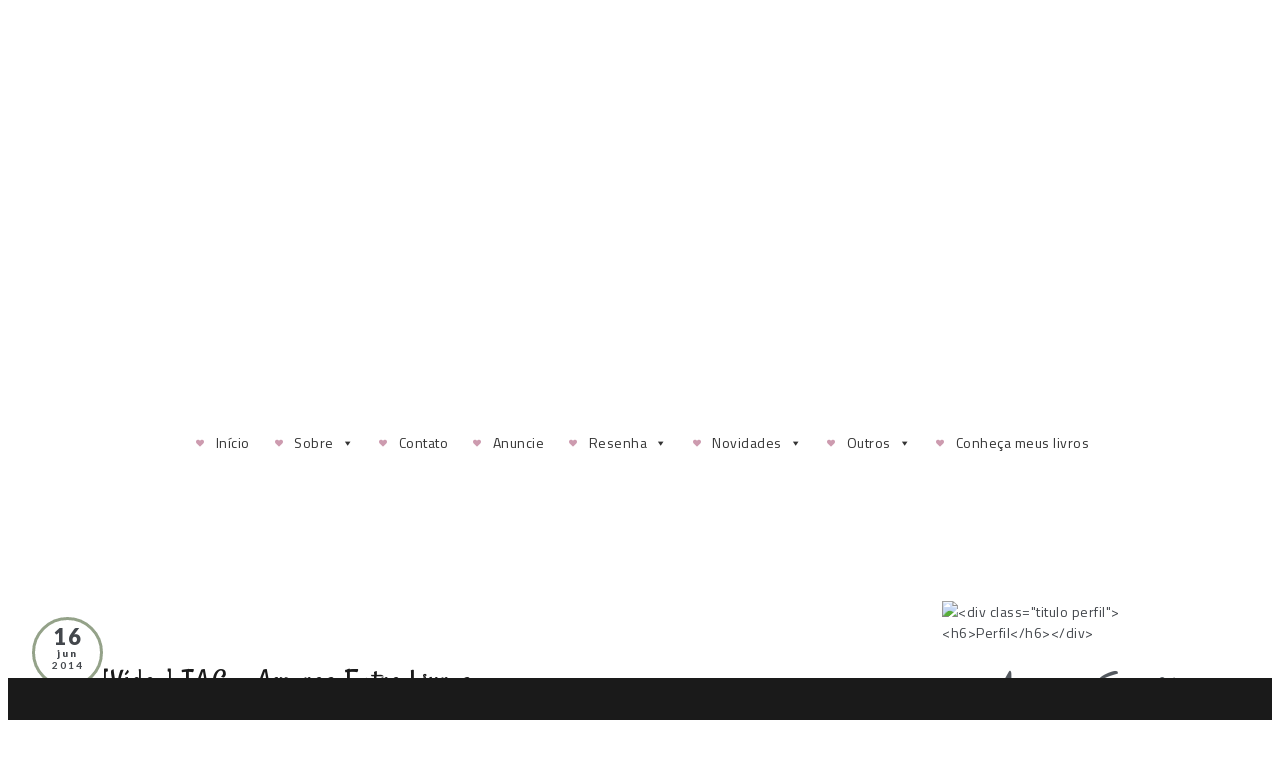

--- FILE ---
content_type: text/html; charset=UTF-8
request_url: https://www.minhavidaliteraria.com.br/2014/06/16/video-tag-amores-entre-livros/
body_size: 29051
content:
<!DOCTYPE html PUBLIC "-//W3C//DTD XHTML 1.0 Transitional//EN" "https://www.w3.org/TR/xhtml1/DTD/xhtml1-transitional.dtd">
<html xmlns="https://www.w3.org/1999/xhtml">
<head profile="https://gmpg.org/xfn/11">

  
<meta http-equiv="X-UA-Compatible" content="IE=Edge" />

<!--RESPONSIVO-->
<meta name="viewport" content="initial-scale=1, user-scalable=no">
<meta name="apple-mobile-web-app-capable" content="yes"> 
  
<!--FAVICON-->
<link rel="icon" href="https://www.minhavidaliteraria.com.br/wp-content/themes/MinhaVidaLiteraria/images/icon.png" type="image/x-icon" />
<link rel="shortcut icon" href="https://www.minhavidaliteraria.com.br/wp-content/themes/MinhaVidaLiteraria/images/icon.png" type="image/x-icon" />
  
<!--FACEBOOK-->
<div id="fb-root"></div>
<script>(function(d, s, id) {
  var js, fjs = d.getElementsByTagName(s)[0];
  if (d.getElementById(id)) return;
  js = d.createElement(s); js.id = id;
  js.src = "//connect.facebook.net/pt_BR/all.js#xfbml=1";
  fjs.parentNode.insertBefore(js, fjs);
}(document, 'script', 'facebook-jssdk'));</script>
  
<!--METAS-->
<meta http-equiv="Content-Type" content="text/html; charset=UTF-8" /> 
<meta http-equiv="imagetoolbar" content="no"> 
<meta name="generator" content="WordPress 6.5.7" /> <!-- leave this for stats --> 

<!--LINKS-->
<link rel="stylesheet" href="https://www.minhavidaliteraria.com.br/wp-content/themes/MinhaVidaLiteraria/style.css" type="text/css" media="screen" />
<link rel="stylesheet" href="https://maxcdn.bootstrapcdn.com/font-awesome/4.5.0/css/font-awesome.min.css">
<link rel="alternate" type="application/rss+xml" title="RSS 2.0" href="https://www.minhavidaliteraria.com.br/feed/" /> 	
<link rel="alternate" type="text/xml" title="RSS .92" href="https://www.minhavidaliteraria.com.br/feed/rss/" /> 	
<link rel="alternate" type="application/atom+xml" title="Atom 0.3" href="https://www.minhavidaliteraria.com.br/feed/atom/" /> 	
<link rel="pingback" href="https://www.minhavidaliteraria.com.br/xmlrpc.php" />

<script src="https://www.minhavidaliteraria.com.br/wp-content/themes/MinhaVidaLiteraria/js/picturefill.min.js"></script>

	<link rel='archives' title='janeiro 2026' href='https://www.minhavidaliteraria.com.br/2026/01/' />
	<link rel='archives' title='abril 2024' href='https://www.minhavidaliteraria.com.br/2024/04/' />
	<link rel='archives' title='fevereiro 2024' href='https://www.minhavidaliteraria.com.br/2024/02/' />
	<link rel='archives' title='outubro 2023' href='https://www.minhavidaliteraria.com.br/2023/10/' />
	<link rel='archives' title='setembro 2023' href='https://www.minhavidaliteraria.com.br/2023/09/' />
	<link rel='archives' title='agosto 2023' href='https://www.minhavidaliteraria.com.br/2023/08/' />
	<link rel='archives' title='julho 2023' href='https://www.minhavidaliteraria.com.br/2023/07/' />
	<link rel='archives' title='junho 2023' href='https://www.minhavidaliteraria.com.br/2023/06/' />
	<link rel='archives' title='maio 2023' href='https://www.minhavidaliteraria.com.br/2023/05/' />
	<link rel='archives' title='abril 2023' href='https://www.minhavidaliteraria.com.br/2023/04/' />
	<link rel='archives' title='março 2023' href='https://www.minhavidaliteraria.com.br/2023/03/' />
	<link rel='archives' title='fevereiro 2023' href='https://www.minhavidaliteraria.com.br/2023/02/' />
	<link rel='archives' title='janeiro 2023' href='https://www.minhavidaliteraria.com.br/2023/01/' />
	<link rel='archives' title='dezembro 2022' href='https://www.minhavidaliteraria.com.br/2022/12/' />
	<link rel='archives' title='novembro 2022' href='https://www.minhavidaliteraria.com.br/2022/11/' />
	<link rel='archives' title='outubro 2022' href='https://www.minhavidaliteraria.com.br/2022/10/' />
	<link rel='archives' title='setembro 2022' href='https://www.minhavidaliteraria.com.br/2022/09/' />
	<link rel='archives' title='agosto 2022' href='https://www.minhavidaliteraria.com.br/2022/08/' />
	<link rel='archives' title='julho 2022' href='https://www.minhavidaliteraria.com.br/2022/07/' />
	<link rel='archives' title='junho 2022' href='https://www.minhavidaliteraria.com.br/2022/06/' />
	<link rel='archives' title='maio 2022' href='https://www.minhavidaliteraria.com.br/2022/05/' />
	<link rel='archives' title='abril 2022' href='https://www.minhavidaliteraria.com.br/2022/04/' />
	<link rel='archives' title='março 2022' href='https://www.minhavidaliteraria.com.br/2022/03/' />
	<link rel='archives' title='fevereiro 2022' href='https://www.minhavidaliteraria.com.br/2022/02/' />
	<link rel='archives' title='janeiro 2022' href='https://www.minhavidaliteraria.com.br/2022/01/' />
	<link rel='archives' title='dezembro 2021' href='https://www.minhavidaliteraria.com.br/2021/12/' />
	<link rel='archives' title='novembro 2021' href='https://www.minhavidaliteraria.com.br/2021/11/' />
	<link rel='archives' title='outubro 2021' href='https://www.minhavidaliteraria.com.br/2021/10/' />
	<link rel='archives' title='setembro 2021' href='https://www.minhavidaliteraria.com.br/2021/09/' />
	<link rel='archives' title='agosto 2021' href='https://www.minhavidaliteraria.com.br/2021/08/' />
	<link rel='archives' title='julho 2021' href='https://www.minhavidaliteraria.com.br/2021/07/' />
	<link rel='archives' title='junho 2021' href='https://www.minhavidaliteraria.com.br/2021/06/' />
	<link rel='archives' title='maio 2021' href='https://www.minhavidaliteraria.com.br/2021/05/' />
	<link rel='archives' title='abril 2021' href='https://www.minhavidaliteraria.com.br/2021/04/' />
	<link rel='archives' title='março 2021' href='https://www.minhavidaliteraria.com.br/2021/03/' />
	<link rel='archives' title='fevereiro 2021' href='https://www.minhavidaliteraria.com.br/2021/02/' />
	<link rel='archives' title='janeiro 2021' href='https://www.minhavidaliteraria.com.br/2021/01/' />
	<link rel='archives' title='dezembro 2020' href='https://www.minhavidaliteraria.com.br/2020/12/' />
	<link rel='archives' title='novembro 2020' href='https://www.minhavidaliteraria.com.br/2020/11/' />
	<link rel='archives' title='outubro 2020' href='https://www.minhavidaliteraria.com.br/2020/10/' />
	<link rel='archives' title='setembro 2020' href='https://www.minhavidaliteraria.com.br/2020/09/' />
	<link rel='archives' title='agosto 2020' href='https://www.minhavidaliteraria.com.br/2020/08/' />
	<link rel='archives' title='julho 2020' href='https://www.minhavidaliteraria.com.br/2020/07/' />
	<link rel='archives' title='junho 2020' href='https://www.minhavidaliteraria.com.br/2020/06/' />
	<link rel='archives' title='maio 2020' href='https://www.minhavidaliteraria.com.br/2020/05/' />
	<link rel='archives' title='abril 2020' href='https://www.minhavidaliteraria.com.br/2020/04/' />
	<link rel='archives' title='março 2020' href='https://www.minhavidaliteraria.com.br/2020/03/' />
	<link rel='archives' title='fevereiro 2020' href='https://www.minhavidaliteraria.com.br/2020/02/' />
	<link rel='archives' title='janeiro 2020' href='https://www.minhavidaliteraria.com.br/2020/01/' />
	<link rel='archives' title='dezembro 2019' href='https://www.minhavidaliteraria.com.br/2019/12/' />
	<link rel='archives' title='novembro 2019' href='https://www.minhavidaliteraria.com.br/2019/11/' />
	<link rel='archives' title='outubro 2019' href='https://www.minhavidaliteraria.com.br/2019/10/' />
	<link rel='archives' title='setembro 2019' href='https://www.minhavidaliteraria.com.br/2019/09/' />
	<link rel='archives' title='agosto 2019' href='https://www.minhavidaliteraria.com.br/2019/08/' />
	<link rel='archives' title='julho 2019' href='https://www.minhavidaliteraria.com.br/2019/07/' />
	<link rel='archives' title='junho 2019' href='https://www.minhavidaliteraria.com.br/2019/06/' />
	<link rel='archives' title='maio 2019' href='https://www.minhavidaliteraria.com.br/2019/05/' />
	<link rel='archives' title='abril 2019' href='https://www.minhavidaliteraria.com.br/2019/04/' />
	<link rel='archives' title='março 2019' href='https://www.minhavidaliteraria.com.br/2019/03/' />
	<link rel='archives' title='fevereiro 2019' href='https://www.minhavidaliteraria.com.br/2019/02/' />
	<link rel='archives' title='janeiro 2019' href='https://www.minhavidaliteraria.com.br/2019/01/' />
	<link rel='archives' title='dezembro 2018' href='https://www.minhavidaliteraria.com.br/2018/12/' />
	<link rel='archives' title='novembro 2018' href='https://www.minhavidaliteraria.com.br/2018/11/' />
	<link rel='archives' title='outubro 2018' href='https://www.minhavidaliteraria.com.br/2018/10/' />
	<link rel='archives' title='setembro 2018' href='https://www.minhavidaliteraria.com.br/2018/09/' />
	<link rel='archives' title='agosto 2018' href='https://www.minhavidaliteraria.com.br/2018/08/' />
	<link rel='archives' title='julho 2018' href='https://www.minhavidaliteraria.com.br/2018/07/' />
	<link rel='archives' title='junho 2018' href='https://www.minhavidaliteraria.com.br/2018/06/' />
	<link rel='archives' title='maio 2018' href='https://www.minhavidaliteraria.com.br/2018/05/' />
	<link rel='archives' title='abril 2018' href='https://www.minhavidaliteraria.com.br/2018/04/' />
	<link rel='archives' title='março 2018' href='https://www.minhavidaliteraria.com.br/2018/03/' />
	<link rel='archives' title='fevereiro 2018' href='https://www.minhavidaliteraria.com.br/2018/02/' />
	<link rel='archives' title='janeiro 2018' href='https://www.minhavidaliteraria.com.br/2018/01/' />
	<link rel='archives' title='dezembro 2017' href='https://www.minhavidaliteraria.com.br/2017/12/' />
	<link rel='archives' title='novembro 2017' href='https://www.minhavidaliteraria.com.br/2017/11/' />
	<link rel='archives' title='outubro 2017' href='https://www.minhavidaliteraria.com.br/2017/10/' />
	<link rel='archives' title='setembro 2017' href='https://www.minhavidaliteraria.com.br/2017/09/' />
	<link rel='archives' title='agosto 2017' href='https://www.minhavidaliteraria.com.br/2017/08/' />
	<link rel='archives' title='julho 2017' href='https://www.minhavidaliteraria.com.br/2017/07/' />
	<link rel='archives' title='junho 2017' href='https://www.minhavidaliteraria.com.br/2017/06/' />
	<link rel='archives' title='maio 2017' href='https://www.minhavidaliteraria.com.br/2017/05/' />
	<link rel='archives' title='abril 2017' href='https://www.minhavidaliteraria.com.br/2017/04/' />
	<link rel='archives' title='março 2017' href='https://www.minhavidaliteraria.com.br/2017/03/' />
	<link rel='archives' title='fevereiro 2017' href='https://www.minhavidaliteraria.com.br/2017/02/' />
	<link rel='archives' title='janeiro 2017' href='https://www.minhavidaliteraria.com.br/2017/01/' />
	<link rel='archives' title='dezembro 2016' href='https://www.minhavidaliteraria.com.br/2016/12/' />
	<link rel='archives' title='novembro 2016' href='https://www.minhavidaliteraria.com.br/2016/11/' />
	<link rel='archives' title='outubro 2016' href='https://www.minhavidaliteraria.com.br/2016/10/' />
	<link rel='archives' title='setembro 2016' href='https://www.minhavidaliteraria.com.br/2016/09/' />
	<link rel='archives' title='agosto 2016' href='https://www.minhavidaliteraria.com.br/2016/08/' />
	<link rel='archives' title='julho 2016' href='https://www.minhavidaliteraria.com.br/2016/07/' />
	<link rel='archives' title='junho 2016' href='https://www.minhavidaliteraria.com.br/2016/06/' />
	<link rel='archives' title='maio 2016' href='https://www.minhavidaliteraria.com.br/2016/05/' />
	<link rel='archives' title='abril 2016' href='https://www.minhavidaliteraria.com.br/2016/04/' />
	<link rel='archives' title='março 2016' href='https://www.minhavidaliteraria.com.br/2016/03/' />
	<link rel='archives' title='fevereiro 2016' href='https://www.minhavidaliteraria.com.br/2016/02/' />
	<link rel='archives' title='janeiro 2016' href='https://www.minhavidaliteraria.com.br/2016/01/' />
	<link rel='archives' title='dezembro 2015' href='https://www.minhavidaliteraria.com.br/2015/12/' />
	<link rel='archives' title='novembro 2015' href='https://www.minhavidaliteraria.com.br/2015/11/' />
	<link rel='archives' title='outubro 2015' href='https://www.minhavidaliteraria.com.br/2015/10/' />
	<link rel='archives' title='setembro 2015' href='https://www.minhavidaliteraria.com.br/2015/09/' />
	<link rel='archives' title='agosto 2015' href='https://www.minhavidaliteraria.com.br/2015/08/' />
	<link rel='archives' title='julho 2015' href='https://www.minhavidaliteraria.com.br/2015/07/' />
	<link rel='archives' title='junho 2015' href='https://www.minhavidaliteraria.com.br/2015/06/' />
	<link rel='archives' title='maio 2015' href='https://www.minhavidaliteraria.com.br/2015/05/' />
	<link rel='archives' title='abril 2015' href='https://www.minhavidaliteraria.com.br/2015/04/' />
	<link rel='archives' title='março 2015' href='https://www.minhavidaliteraria.com.br/2015/03/' />
	<link rel='archives' title='fevereiro 2015' href='https://www.minhavidaliteraria.com.br/2015/02/' />
	<link rel='archives' title='janeiro 2015' href='https://www.minhavidaliteraria.com.br/2015/01/' />
	<link rel='archives' title='dezembro 2014' href='https://www.minhavidaliteraria.com.br/2014/12/' />
	<link rel='archives' title='novembro 2014' href='https://www.minhavidaliteraria.com.br/2014/11/' />
	<link rel='archives' title='outubro 2014' href='https://www.minhavidaliteraria.com.br/2014/10/' />
	<link rel='archives' title='setembro 2014' href='https://www.minhavidaliteraria.com.br/2014/09/' />
	<link rel='archives' title='agosto 2014' href='https://www.minhavidaliteraria.com.br/2014/08/' />
	<link rel='archives' title='julho 2014' href='https://www.minhavidaliteraria.com.br/2014/07/' />
	<link rel='archives' title='junho 2014' href='https://www.minhavidaliteraria.com.br/2014/06/' />
	<link rel='archives' title='maio 2014' href='https://www.minhavidaliteraria.com.br/2014/05/' />
	<link rel='archives' title='abril 2014' href='https://www.minhavidaliteraria.com.br/2014/04/' />
	<link rel='archives' title='março 2014' href='https://www.minhavidaliteraria.com.br/2014/03/' />
	<link rel='archives' title='fevereiro 2014' href='https://www.minhavidaliteraria.com.br/2014/02/' />
	<link rel='archives' title='janeiro 2014' href='https://www.minhavidaliteraria.com.br/2014/01/' />
	<link rel='archives' title='dezembro 2013' href='https://www.minhavidaliteraria.com.br/2013/12/' />
	<link rel='archives' title='novembro 2013' href='https://www.minhavidaliteraria.com.br/2013/11/' />
	<link rel='archives' title='outubro 2013' href='https://www.minhavidaliteraria.com.br/2013/10/' />
	<link rel='archives' title='setembro 2013' href='https://www.minhavidaliteraria.com.br/2013/09/' />
	<link rel='archives' title='agosto 2013' href='https://www.minhavidaliteraria.com.br/2013/08/' />
	<link rel='archives' title='julho 2013' href='https://www.minhavidaliteraria.com.br/2013/07/' />
	<link rel='archives' title='junho 2013' href='https://www.minhavidaliteraria.com.br/2013/06/' />
	<link rel='archives' title='maio 2013' href='https://www.minhavidaliteraria.com.br/2013/05/' />
	<link rel='archives' title='abril 2013' href='https://www.minhavidaliteraria.com.br/2013/04/' />
	<link rel='archives' title='março 2013' href='https://www.minhavidaliteraria.com.br/2013/03/' />
	<link rel='archives' title='fevereiro 2013' href='https://www.minhavidaliteraria.com.br/2013/02/' />
	<link rel='archives' title='janeiro 2013' href='https://www.minhavidaliteraria.com.br/2013/01/' />
	<link rel='archives' title='dezembro 2012' href='https://www.minhavidaliteraria.com.br/2012/12/' />
	<link rel='archives' title='novembro 2012' href='https://www.minhavidaliteraria.com.br/2012/11/' />
	<link rel='archives' title='outubro 2012' href='https://www.minhavidaliteraria.com.br/2012/10/' />
	<link rel='archives' title='setembro 2012' href='https://www.minhavidaliteraria.com.br/2012/09/' />
	<link rel='archives' title='agosto 2012' href='https://www.minhavidaliteraria.com.br/2012/08/' />
	<link rel='archives' title='julho 2012' href='https://www.minhavidaliteraria.com.br/2012/07/' />
	<link rel='archives' title='junho 2012' href='https://www.minhavidaliteraria.com.br/2012/06/' />
	<link rel='archives' title='maio 2012' href='https://www.minhavidaliteraria.com.br/2012/05/' />
	<link rel='archives' title='abril 2012' href='https://www.minhavidaliteraria.com.br/2012/04/' />
	<link rel='archives' title='março 2012' href='https://www.minhavidaliteraria.com.br/2012/03/' />
	<link rel='archives' title='fevereiro 2012' href='https://www.minhavidaliteraria.com.br/2012/02/' />
	<link rel='archives' title='janeiro 2012' href='https://www.minhavidaliteraria.com.br/2012/01/' />
	<link rel='archives' title='dezembro 2011' href='https://www.minhavidaliteraria.com.br/2011/12/' />
	<link rel='archives' title='novembro 2011' href='https://www.minhavidaliteraria.com.br/2011/11/' />
	<link rel='archives' title='outubro 2011' href='https://www.minhavidaliteraria.com.br/2011/10/' />
	<link rel='archives' title='setembro 2011' href='https://www.minhavidaliteraria.com.br/2011/09/' />
	<link rel='archives' title='agosto 2011' href='https://www.minhavidaliteraria.com.br/2011/08/' />
	<link rel='archives' title='julho 2011' href='https://www.minhavidaliteraria.com.br/2011/07/' />
<meta name='robots' content='index, follow, max-image-preview:large, max-snippet:-1, max-video-preview:-1' />

	<!-- This site is optimized with the Yoast SEO plugin v23.3 - https://yoast.com/wordpress/plugins/seo/ -->
	<title>[Vídeo] TAG - Amores Entre Livros - Minha Vida Literária</title>
	<link rel="canonical" href="https://www.minhavidaliteraria.com.br/2014/06/16/video-tag-amores-entre-livros/" />
	<meta property="og:locale" content="pt_BR" />
	<meta property="og:type" content="article" />
	<meta property="og:title" content="[Vídeo] TAG - Amores Entre Livros - Minha Vida Literária" />
	<meta property="og:description" content="Amores Entre Livros &nbsp; Créditos: Estante Alada Perguntas: Meu primeiro amor &#8211; um casal teen, fofinho ou um casal que começou um lindo romance na adolescência. Amor sem fronteiras &#8211; Escolha um personagem que se ele saísse das páginas dos livros, talvez você daria uma chance para ele. Amor bandido &#8211; Escolha um personagem homem ou mulher que você sentiu [&hellip;]" />
	<meta property="og:url" content="https://www.minhavidaliteraria.com.br/2014/06/16/video-tag-amores-entre-livros/" />
	<meta property="og:site_name" content="Minha Vida Literária" />
	<meta property="article:publisher" content="https://www.facebook.com/minhavidaliteraria/" />
	<meta property="article:author" content="https://www.facebook.com/aione.simoes" />
	<meta property="article:published_time" content="2014-06-16T12:00:28+00:00" />
	<meta property="article:modified_time" content="2016-06-02T04:40:36+00:00" />
	<meta property="og:image" content="https://www.minhavidaliteraria.com.br/wp-content/uploads/2015/02/Perfil_Bio.jpg" />
	<meta property="og:image:width" content="400" />
	<meta property="og:image:height" content="429" />
	<meta property="og:image:type" content="image/jpeg" />
	<meta name="author" content="Aione Simões" />
	<meta name="twitter:card" content="summary_large_image" />
	<meta name="twitter:creator" content="@aione_simoes" />
	<meta name="twitter:site" content="@aione_simoes" />
	<meta name="twitter:label1" content="Escrito por" />
	<meta name="twitter:data1" content="Aione Simões" />
	<meta name="twitter:label2" content="Est. tempo de leitura" />
	<meta name="twitter:data2" content="2 minutos" />
	<script type="application/ld+json" class="yoast-schema-graph">{"@context":"https://schema.org","@graph":[{"@type":"WebPage","@id":"https://www.minhavidaliteraria.com.br/2014/06/16/video-tag-amores-entre-livros/","url":"https://www.minhavidaliteraria.com.br/2014/06/16/video-tag-amores-entre-livros/","name":"[Vídeo] TAG - Amores Entre Livros - Minha Vida Literária","isPartOf":{"@id":"https://www.minhavidaliteraria.com.br/#website"},"primaryImageOfPage":{"@id":"https://www.minhavidaliteraria.com.br/2014/06/16/video-tag-amores-entre-livros/#primaryimage"},"image":{"@id":"https://www.minhavidaliteraria.com.br/2014/06/16/video-tag-amores-entre-livros/#primaryimage"},"thumbnailUrl":"https://www.minhavidaliteraria.com.br/wp-content/uploads/2015/02/Perfil_Bio.jpg","datePublished":"2014-06-16T12:00:28+00:00","dateModified":"2016-06-02T04:40:36+00:00","author":{"@id":"https://www.minhavidaliteraria.com.br/#/schema/person/9a27e41bbf547222c35797d4a1bbf486"},"breadcrumb":{"@id":"https://www.minhavidaliteraria.com.br/2014/06/16/video-tag-amores-entre-livros/#breadcrumb"},"inLanguage":"pt-BR","potentialAction":[{"@type":"ReadAction","target":["https://www.minhavidaliteraria.com.br/2014/06/16/video-tag-amores-entre-livros/"]}]},{"@type":"ImageObject","inLanguage":"pt-BR","@id":"https://www.minhavidaliteraria.com.br/2014/06/16/video-tag-amores-entre-livros/#primaryimage","url":"https://www.minhavidaliteraria.com.br/wp-content/uploads/2015/02/Perfil_Bio.jpg","contentUrl":"https://www.minhavidaliteraria.com.br/wp-content/uploads/2015/02/Perfil_Bio.jpg","width":400,"height":429},{"@type":"BreadcrumbList","@id":"https://www.minhavidaliteraria.com.br/2014/06/16/video-tag-amores-entre-livros/#breadcrumb","itemListElement":[{"@type":"ListItem","position":1,"name":"Início","item":"https://www.minhavidaliteraria.com.br/"},{"@type":"ListItem","position":2,"name":"[Vídeo] TAG &#8211; Amores Entre Livros"}]},{"@type":"WebSite","@id":"https://www.minhavidaliteraria.com.br/#website","url":"https://www.minhavidaliteraria.com.br/","name":"Minha Vida Literária","description":"minhavidaliteraria.com.br","potentialAction":[{"@type":"SearchAction","target":{"@type":"EntryPoint","urlTemplate":"https://www.minhavidaliteraria.com.br/?s={search_term_string}"},"query-input":"required name=search_term_string"}],"inLanguage":"pt-BR"},{"@type":"Person","@id":"https://www.minhavidaliteraria.com.br/#/schema/person/9a27e41bbf547222c35797d4a1bbf486","name":"Aione Simões","image":{"@type":"ImageObject","inLanguage":"pt-BR","@id":"https://www.minhavidaliteraria.com.br/#/schema/person/image/","url":"https://www.minhavidaliteraria.com.br/wp-content/uploads/2020/10/Aione-Simoes_avatar-96x96.jpg","contentUrl":"https://www.minhavidaliteraria.com.br/wp-content/uploads/2020/10/Aione-Simoes_avatar-96x96.jpg","caption":"Aione Simões"},"description":"33 anos, libriana, produtora de conteúdo literário e escritora, com livros publicados pelo KDP/Amazon e pela Harlequin, selo de romances do grupo HarperCollins Brasil. Formada em Nutrição e Letras pela USP, é paulistana de nascimento e mogiana por vivência. Leitora apaixonada por romances e chick-lits, não dispensa um bom thriller, principalmente os policiais. Também conhecida como Mi, precisa de chocolates para viver tanto quanto dos livros.","sameAs":["https://minhavidaliteraria.com.br","https://www.facebook.com/aione.simoes","https://x.com/aione_simoes","aione"],"url":"https://www.minhavidaliteraria.com.br/author/aione/"}]}</script>
	<!-- / Yoast SEO plugin. -->


<link rel="alternate" type="application/rss+xml" title="Feed de comentários para Minha Vida Literária &raquo; [Vídeo] TAG &#8211; Amores Entre Livros" href="https://www.minhavidaliteraria.com.br/2014/06/16/video-tag-amores-entre-livros/feed/" />
<script type="text/javascript">
/* <![CDATA[ */
window._wpemojiSettings = {"baseUrl":"https:\/\/s.w.org\/images\/core\/emoji\/15.0.3\/72x72\/","ext":".png","svgUrl":"https:\/\/s.w.org\/images\/core\/emoji\/15.0.3\/svg\/","svgExt":".svg","source":{"concatemoji":"https:\/\/www.minhavidaliteraria.com.br\/wp-includes\/js\/wp-emoji-release.min.js?ver=6.5.7"}};
/*! This file is auto-generated */
!function(i,n){var o,s,e;function c(e){try{var t={supportTests:e,timestamp:(new Date).valueOf()};sessionStorage.setItem(o,JSON.stringify(t))}catch(e){}}function p(e,t,n){e.clearRect(0,0,e.canvas.width,e.canvas.height),e.fillText(t,0,0);var t=new Uint32Array(e.getImageData(0,0,e.canvas.width,e.canvas.height).data),r=(e.clearRect(0,0,e.canvas.width,e.canvas.height),e.fillText(n,0,0),new Uint32Array(e.getImageData(0,0,e.canvas.width,e.canvas.height).data));return t.every(function(e,t){return e===r[t]})}function u(e,t,n){switch(t){case"flag":return n(e,"\ud83c\udff3\ufe0f\u200d\u26a7\ufe0f","\ud83c\udff3\ufe0f\u200b\u26a7\ufe0f")?!1:!n(e,"\ud83c\uddfa\ud83c\uddf3","\ud83c\uddfa\u200b\ud83c\uddf3")&&!n(e,"\ud83c\udff4\udb40\udc67\udb40\udc62\udb40\udc65\udb40\udc6e\udb40\udc67\udb40\udc7f","\ud83c\udff4\u200b\udb40\udc67\u200b\udb40\udc62\u200b\udb40\udc65\u200b\udb40\udc6e\u200b\udb40\udc67\u200b\udb40\udc7f");case"emoji":return!n(e,"\ud83d\udc26\u200d\u2b1b","\ud83d\udc26\u200b\u2b1b")}return!1}function f(e,t,n){var r="undefined"!=typeof WorkerGlobalScope&&self instanceof WorkerGlobalScope?new OffscreenCanvas(300,150):i.createElement("canvas"),a=r.getContext("2d",{willReadFrequently:!0}),o=(a.textBaseline="top",a.font="600 32px Arial",{});return e.forEach(function(e){o[e]=t(a,e,n)}),o}function t(e){var t=i.createElement("script");t.src=e,t.defer=!0,i.head.appendChild(t)}"undefined"!=typeof Promise&&(o="wpEmojiSettingsSupports",s=["flag","emoji"],n.supports={everything:!0,everythingExceptFlag:!0},e=new Promise(function(e){i.addEventListener("DOMContentLoaded",e,{once:!0})}),new Promise(function(t){var n=function(){try{var e=JSON.parse(sessionStorage.getItem(o));if("object"==typeof e&&"number"==typeof e.timestamp&&(new Date).valueOf()<e.timestamp+604800&&"object"==typeof e.supportTests)return e.supportTests}catch(e){}return null}();if(!n){if("undefined"!=typeof Worker&&"undefined"!=typeof OffscreenCanvas&&"undefined"!=typeof URL&&URL.createObjectURL&&"undefined"!=typeof Blob)try{var e="postMessage("+f.toString()+"("+[JSON.stringify(s),u.toString(),p.toString()].join(",")+"));",r=new Blob([e],{type:"text/javascript"}),a=new Worker(URL.createObjectURL(r),{name:"wpTestEmojiSupports"});return void(a.onmessage=function(e){c(n=e.data),a.terminate(),t(n)})}catch(e){}c(n=f(s,u,p))}t(n)}).then(function(e){for(var t in e)n.supports[t]=e[t],n.supports.everything=n.supports.everything&&n.supports[t],"flag"!==t&&(n.supports.everythingExceptFlag=n.supports.everythingExceptFlag&&n.supports[t]);n.supports.everythingExceptFlag=n.supports.everythingExceptFlag&&!n.supports.flag,n.DOMReady=!1,n.readyCallback=function(){n.DOMReady=!0}}).then(function(){return e}).then(function(){var e;n.supports.everything||(n.readyCallback(),(e=n.source||{}).concatemoji?t(e.concatemoji):e.wpemoji&&e.twemoji&&(t(e.twemoji),t(e.wpemoji)))}))}((window,document),window._wpemojiSettings);
/* ]]> */
</script>

<link rel='stylesheet' id='sbi_styles-css' href='https://www.minhavidaliteraria.com.br/wp-content/plugins/instagram-feed/css/sbi-styles.min.css?ver=6.10.0' type='text/css' media='all' />
<style id='wp-emoji-styles-inline-css' type='text/css'>

	img.wp-smiley, img.emoji {
		display: inline !important;
		border: none !important;
		box-shadow: none !important;
		height: 1em !important;
		width: 1em !important;
		margin: 0 0.07em !important;
		vertical-align: -0.1em !important;
		background: none !important;
		padding: 0 !important;
	}
</style>
<link rel='stylesheet' id='wp-block-library-css' href='https://www.minhavidaliteraria.com.br/wp-includes/css/dist/block-library/style.min.css?ver=6.5.7' type='text/css' media='all' />
<style id='classic-theme-styles-inline-css' type='text/css'>
/*! This file is auto-generated */
.wp-block-button__link{color:#fff;background-color:#32373c;border-radius:9999px;box-shadow:none;text-decoration:none;padding:calc(.667em + 2px) calc(1.333em + 2px);font-size:1.125em}.wp-block-file__button{background:#32373c;color:#fff;text-decoration:none}
</style>
<style id='global-styles-inline-css' type='text/css'>
body{--wp--preset--color--black: #000000;--wp--preset--color--cyan-bluish-gray: #abb8c3;--wp--preset--color--white: #ffffff;--wp--preset--color--pale-pink: #f78da7;--wp--preset--color--vivid-red: #cf2e2e;--wp--preset--color--luminous-vivid-orange: #ff6900;--wp--preset--color--luminous-vivid-amber: #fcb900;--wp--preset--color--light-green-cyan: #7bdcb5;--wp--preset--color--vivid-green-cyan: #00d084;--wp--preset--color--pale-cyan-blue: #8ed1fc;--wp--preset--color--vivid-cyan-blue: #0693e3;--wp--preset--color--vivid-purple: #9b51e0;--wp--preset--gradient--vivid-cyan-blue-to-vivid-purple: linear-gradient(135deg,rgba(6,147,227,1) 0%,rgb(155,81,224) 100%);--wp--preset--gradient--light-green-cyan-to-vivid-green-cyan: linear-gradient(135deg,rgb(122,220,180) 0%,rgb(0,208,130) 100%);--wp--preset--gradient--luminous-vivid-amber-to-luminous-vivid-orange: linear-gradient(135deg,rgba(252,185,0,1) 0%,rgba(255,105,0,1) 100%);--wp--preset--gradient--luminous-vivid-orange-to-vivid-red: linear-gradient(135deg,rgba(255,105,0,1) 0%,rgb(207,46,46) 100%);--wp--preset--gradient--very-light-gray-to-cyan-bluish-gray: linear-gradient(135deg,rgb(238,238,238) 0%,rgb(169,184,195) 100%);--wp--preset--gradient--cool-to-warm-spectrum: linear-gradient(135deg,rgb(74,234,220) 0%,rgb(151,120,209) 20%,rgb(207,42,186) 40%,rgb(238,44,130) 60%,rgb(251,105,98) 80%,rgb(254,248,76) 100%);--wp--preset--gradient--blush-light-purple: linear-gradient(135deg,rgb(255,206,236) 0%,rgb(152,150,240) 100%);--wp--preset--gradient--blush-bordeaux: linear-gradient(135deg,rgb(254,205,165) 0%,rgb(254,45,45) 50%,rgb(107,0,62) 100%);--wp--preset--gradient--luminous-dusk: linear-gradient(135deg,rgb(255,203,112) 0%,rgb(199,81,192) 50%,rgb(65,88,208) 100%);--wp--preset--gradient--pale-ocean: linear-gradient(135deg,rgb(255,245,203) 0%,rgb(182,227,212) 50%,rgb(51,167,181) 100%);--wp--preset--gradient--electric-grass: linear-gradient(135deg,rgb(202,248,128) 0%,rgb(113,206,126) 100%);--wp--preset--gradient--midnight: linear-gradient(135deg,rgb(2,3,129) 0%,rgb(40,116,252) 100%);--wp--preset--font-size--small: 13px;--wp--preset--font-size--medium: 20px;--wp--preset--font-size--large: 36px;--wp--preset--font-size--x-large: 42px;--wp--preset--spacing--20: 0.44rem;--wp--preset--spacing--30: 0.67rem;--wp--preset--spacing--40: 1rem;--wp--preset--spacing--50: 1.5rem;--wp--preset--spacing--60: 2.25rem;--wp--preset--spacing--70: 3.38rem;--wp--preset--spacing--80: 5.06rem;--wp--preset--shadow--natural: 6px 6px 9px rgba(0, 0, 0, 0.2);--wp--preset--shadow--deep: 12px 12px 50px rgba(0, 0, 0, 0.4);--wp--preset--shadow--sharp: 6px 6px 0px rgba(0, 0, 0, 0.2);--wp--preset--shadow--outlined: 6px 6px 0px -3px rgba(255, 255, 255, 1), 6px 6px rgba(0, 0, 0, 1);--wp--preset--shadow--crisp: 6px 6px 0px rgba(0, 0, 0, 1);}:where(.is-layout-flex){gap: 0.5em;}:where(.is-layout-grid){gap: 0.5em;}body .is-layout-flex{display: flex;}body .is-layout-flex{flex-wrap: wrap;align-items: center;}body .is-layout-flex > *{margin: 0;}body .is-layout-grid{display: grid;}body .is-layout-grid > *{margin: 0;}:where(.wp-block-columns.is-layout-flex){gap: 2em;}:where(.wp-block-columns.is-layout-grid){gap: 2em;}:where(.wp-block-post-template.is-layout-flex){gap: 1.25em;}:where(.wp-block-post-template.is-layout-grid){gap: 1.25em;}.has-black-color{color: var(--wp--preset--color--black) !important;}.has-cyan-bluish-gray-color{color: var(--wp--preset--color--cyan-bluish-gray) !important;}.has-white-color{color: var(--wp--preset--color--white) !important;}.has-pale-pink-color{color: var(--wp--preset--color--pale-pink) !important;}.has-vivid-red-color{color: var(--wp--preset--color--vivid-red) !important;}.has-luminous-vivid-orange-color{color: var(--wp--preset--color--luminous-vivid-orange) !important;}.has-luminous-vivid-amber-color{color: var(--wp--preset--color--luminous-vivid-amber) !important;}.has-light-green-cyan-color{color: var(--wp--preset--color--light-green-cyan) !important;}.has-vivid-green-cyan-color{color: var(--wp--preset--color--vivid-green-cyan) !important;}.has-pale-cyan-blue-color{color: var(--wp--preset--color--pale-cyan-blue) !important;}.has-vivid-cyan-blue-color{color: var(--wp--preset--color--vivid-cyan-blue) !important;}.has-vivid-purple-color{color: var(--wp--preset--color--vivid-purple) !important;}.has-black-background-color{background-color: var(--wp--preset--color--black) !important;}.has-cyan-bluish-gray-background-color{background-color: var(--wp--preset--color--cyan-bluish-gray) !important;}.has-white-background-color{background-color: var(--wp--preset--color--white) !important;}.has-pale-pink-background-color{background-color: var(--wp--preset--color--pale-pink) !important;}.has-vivid-red-background-color{background-color: var(--wp--preset--color--vivid-red) !important;}.has-luminous-vivid-orange-background-color{background-color: var(--wp--preset--color--luminous-vivid-orange) !important;}.has-luminous-vivid-amber-background-color{background-color: var(--wp--preset--color--luminous-vivid-amber) !important;}.has-light-green-cyan-background-color{background-color: var(--wp--preset--color--light-green-cyan) !important;}.has-vivid-green-cyan-background-color{background-color: var(--wp--preset--color--vivid-green-cyan) !important;}.has-pale-cyan-blue-background-color{background-color: var(--wp--preset--color--pale-cyan-blue) !important;}.has-vivid-cyan-blue-background-color{background-color: var(--wp--preset--color--vivid-cyan-blue) !important;}.has-vivid-purple-background-color{background-color: var(--wp--preset--color--vivid-purple) !important;}.has-black-border-color{border-color: var(--wp--preset--color--black) !important;}.has-cyan-bluish-gray-border-color{border-color: var(--wp--preset--color--cyan-bluish-gray) !important;}.has-white-border-color{border-color: var(--wp--preset--color--white) !important;}.has-pale-pink-border-color{border-color: var(--wp--preset--color--pale-pink) !important;}.has-vivid-red-border-color{border-color: var(--wp--preset--color--vivid-red) !important;}.has-luminous-vivid-orange-border-color{border-color: var(--wp--preset--color--luminous-vivid-orange) !important;}.has-luminous-vivid-amber-border-color{border-color: var(--wp--preset--color--luminous-vivid-amber) !important;}.has-light-green-cyan-border-color{border-color: var(--wp--preset--color--light-green-cyan) !important;}.has-vivid-green-cyan-border-color{border-color: var(--wp--preset--color--vivid-green-cyan) !important;}.has-pale-cyan-blue-border-color{border-color: var(--wp--preset--color--pale-cyan-blue) !important;}.has-vivid-cyan-blue-border-color{border-color: var(--wp--preset--color--vivid-cyan-blue) !important;}.has-vivid-purple-border-color{border-color: var(--wp--preset--color--vivid-purple) !important;}.has-vivid-cyan-blue-to-vivid-purple-gradient-background{background: var(--wp--preset--gradient--vivid-cyan-blue-to-vivid-purple) !important;}.has-light-green-cyan-to-vivid-green-cyan-gradient-background{background: var(--wp--preset--gradient--light-green-cyan-to-vivid-green-cyan) !important;}.has-luminous-vivid-amber-to-luminous-vivid-orange-gradient-background{background: var(--wp--preset--gradient--luminous-vivid-amber-to-luminous-vivid-orange) !important;}.has-luminous-vivid-orange-to-vivid-red-gradient-background{background: var(--wp--preset--gradient--luminous-vivid-orange-to-vivid-red) !important;}.has-very-light-gray-to-cyan-bluish-gray-gradient-background{background: var(--wp--preset--gradient--very-light-gray-to-cyan-bluish-gray) !important;}.has-cool-to-warm-spectrum-gradient-background{background: var(--wp--preset--gradient--cool-to-warm-spectrum) !important;}.has-blush-light-purple-gradient-background{background: var(--wp--preset--gradient--blush-light-purple) !important;}.has-blush-bordeaux-gradient-background{background: var(--wp--preset--gradient--blush-bordeaux) !important;}.has-luminous-dusk-gradient-background{background: var(--wp--preset--gradient--luminous-dusk) !important;}.has-pale-ocean-gradient-background{background: var(--wp--preset--gradient--pale-ocean) !important;}.has-electric-grass-gradient-background{background: var(--wp--preset--gradient--electric-grass) !important;}.has-midnight-gradient-background{background: var(--wp--preset--gradient--midnight) !important;}.has-small-font-size{font-size: var(--wp--preset--font-size--small) !important;}.has-medium-font-size{font-size: var(--wp--preset--font-size--medium) !important;}.has-large-font-size{font-size: var(--wp--preset--font-size--large) !important;}.has-x-large-font-size{font-size: var(--wp--preset--font-size--x-large) !important;}
.wp-block-navigation a:where(:not(.wp-element-button)){color: inherit;}
:where(.wp-block-post-template.is-layout-flex){gap: 1.25em;}:where(.wp-block-post-template.is-layout-grid){gap: 1.25em;}
:where(.wp-block-columns.is-layout-flex){gap: 2em;}:where(.wp-block-columns.is-layout-grid){gap: 2em;}
.wp-block-pullquote{font-size: 1.5em;line-height: 1.6;}
</style>
<link rel='stylesheet' id='contact-form-7-css' href='https://www.minhavidaliteraria.com.br/wp-content/plugins/contact-form-7/includes/css/styles.css?ver=5.9.8' type='text/css' media='all' />
<style id='contact-form-7-inline-css' type='text/css'>
.wpcf7 .wpcf7-recaptcha iframe {margin-bottom: 0;}.wpcf7 .wpcf7-recaptcha[data-align="center"] > div {margin: 0 auto;}.wpcf7 .wpcf7-recaptcha[data-align="right"] > div {margin: 0 0 0 auto;}
</style>
<link rel='stylesheet' id='jpibfi-style-css' href='https://www.minhavidaliteraria.com.br/wp-content/plugins/jquery-pin-it-button-for-images/css/client.css?ver=3.0.6' type='text/css' media='all' />
<link rel='stylesheet' id='wpos-slick-style-css' href='https://www.minhavidaliteraria.com.br/wp-content/plugins/wp-responsive-recent-post-slider/assets/css/slick.css?ver=3.7.1' type='text/css' media='all' />
<link rel='stylesheet' id='wppsac-public-style-css' href='https://www.minhavidaliteraria.com.br/wp-content/plugins/wp-responsive-recent-post-slider/assets/css/recent-post-style.css?ver=3.7.1' type='text/css' media='all' />
<link rel='stylesheet' id='megamenu-css' href='https://www.minhavidaliteraria.com.br/wp-content/uploads/maxmegamenu/style.css?ver=65461e' type='text/css' media='all' />
<link rel='stylesheet' id='dashicons-css' href='https://www.minhavidaliteraria.com.br/wp-includes/css/dashicons.min.css?ver=6.5.7' type='text/css' media='all' />
<script type="text/javascript" src="https://www.minhavidaliteraria.com.br/wp-includes/js/jquery/jquery.min.js?ver=3.7.1" id="jquery-core-js"></script>
<script type="text/javascript" src="https://www.minhavidaliteraria.com.br/wp-includes/js/jquery/jquery-migrate.min.js?ver=3.4.1" id="jquery-migrate-js"></script>
<script type="text/javascript" id="wt_rmrh-js-extra">
/* <![CDATA[ */
var RMRH_VALUES = {"loaderImageURL":"https:\/\/www.minhavidaliteraria.com.br\/wp-content\/plugins\/read-more-right-here\/loader\/ajax-loader.gif","duplicateLink":"","animateSpeed":"1000","expandedText":"...","loadDebugScript":"","pluginUrl":"http:\/\/minhavidaliteraria.com.br\/wp-content\/plugins\/read-more-right-here\/"};
/* ]]> */
</script>
<script type="text/javascript" src="https://www.minhavidaliteraria.com.br/wp-content/plugins/read-more-right-here/js/wt_rmrh.js?ver=6.5.7" id="wt_rmrh-js"></script>
<link rel="https://api.w.org/" href="https://www.minhavidaliteraria.com.br/wp-json/" /><link rel="alternate" type="application/json" href="https://www.minhavidaliteraria.com.br/wp-json/wp/v2/posts/6328" /><link rel="EditURI" type="application/rsd+xml" title="RSD" href="https://www.minhavidaliteraria.com.br/xmlrpc.php?rsd" />
<meta name="generator" content="WordPress 6.5.7" />
<link rel='shortlink' href='https://www.minhavidaliteraria.com.br/?p=6328' />
<link rel="alternate" type="application/json+oembed" href="https://www.minhavidaliteraria.com.br/wp-json/oembed/1.0/embed?url=https%3A%2F%2Fwww.minhavidaliteraria.com.br%2F2014%2F06%2F16%2Fvideo-tag-amores-entre-livros%2F" />
<link rel="alternate" type="text/xml+oembed" href="https://www.minhavidaliteraria.com.br/wp-json/oembed/1.0/embed?url=https%3A%2F%2Fwww.minhavidaliteraria.com.br%2F2014%2F06%2F16%2Fvideo-tag-amores-entre-livros%2F&#038;format=xml" />
<style type="text/css">
	a.pinit-button.custom span {
		}

	.pinit-hover {
		opacity: 0.8 !important;
		filter: alpha(opacity=80) !important;
	}
	a.pinit-button {
	border-bottom: 0 !important;
	box-shadow: none !important;
	margin-bottom: 0 !important;
}
a.pinit-button::after {
    display: none;
}</style>
		<style type="text/css">/** Mega Menu CSS: fs **/</style>
 

<!-- COLE ABAIXO DESTA LINHA O SEU CÓDIGO DO GOOGLE ANALYTICS -->

<script data-ad-client="ca-pub-3207028751592654" async src="https://pagead2.googlesyndication.com/pagead/js/adsbygoogle.js"></script>

<script>
  (function(i,s,o,g,r,a,m){i['GoogleAnalyticsObject']=r;i[r]=i[r]||function(){
  (i[r].q=i[r].q||[]).push(arguments)},i[r].l=1*new Date();a=s.createElement(o),
  m=s.getElementsByTagName(o)[0];a.async=1;a.src=g;m.parentNode.insertBefore(a,m)
  })(window,document,'script','https://www.google-analytics.com/analytics.js','ga');

  ga('create', 'UA-29695633-1', 'auto');
  ga('send', 'pageview');

</script>

	
	<!-- Google tag (gtag.js) -->
<script async src="https://www.googletagmanager.com/gtag/js?id=G-Q66GDJW5DP"></script>
<script>
  window.dataLayer = window.dataLayer || [];
  function gtag(){dataLayer.push(arguments);}
  gtag('js', new Date());

  gtag('config', 'G-Q66GDJW5DP');
</script>

</head>
  
<body class="post-template-default single single-post postid-6328 single-format-standard mega-menu-in-header">

<div class="container">

  <a href="https://www.minhavidaliteraria.com.br" class="logo">
<div class="topo">
</div><!--//topo--></a>

<script src="https://ajax.googleapis.com/ajax/libs/jquery/2.1.4/jquery.min.js"></script>

<script type="text/javascript" src="https://www.minhavidaliteraria.com.br/wp-content/themes/MinhaVidaLiteraria/js/menu.js"></script>

<script src="https://www.minhavidaliteraria.com.br/wp-content/themes/MinhaVidaLiteraria/js/scrolltotop.min.js"></script>
<a href="javascript:;" id="scrollToTop">
<img src="https://www.minhavidaliteraria.com.br/wp-content/themes/MinhaVidaLiteraria/images/subir.png" border="0" alt="">
</a>

<script>
$(document).ready(function() {
  jQuery(window).scroll(function () {
    var threshold = 100;
    if (jQuery(window).scrollTop() >= 350)
      $(".barra").addClass("active");
    else
      $(".barra").removeClass("active");
  });
});
</script>		<div class="titulo-menu-mobile" style="background: #cf6977; color: white !important; padding: 20px;">Minha Vida Literária</div>
<nav><div id="mega-menu-wrap-in_header" class="mega-menu-wrap"><div class="mega-menu-toggle"><div class="mega-toggle-blocks-left"></div><div class="mega-toggle-blocks-center"><div class='mega-toggle-block mega-menu-toggle-block mega-toggle-block-1' id='mega-toggle-block-1' tabindex='0'><span class='mega-toggle-label' role='button' aria-expanded='false'><span class='mega-toggle-label-closed'>MENU</span><span class='mega-toggle-label-open'>MENU</span></span></div></div><div class="mega-toggle-blocks-right"></div></div><ul id="mega-menu-in_header" class="mega-menu max-mega-menu mega-menu-horizontal mega-no-js" data-event="hover_intent" data-effect="fade_up" data-effect-speed="200" data-effect-mobile="disabled" data-effect-speed-mobile="0" data-mobile-force-width="false" data-second-click="go" data-document-click="collapse" data-vertical-behaviour="standard" data-breakpoint="600" data-unbind="true" data-mobile-state="collapse_all" data-mobile-direction="vertical" data-hover-intent-timeout="300" data-hover-intent-interval="100"><li class="mega-menu-item mega-menu-item-type-custom mega-menu-item-object-custom mega-menu-item-home mega-align-bottom-left mega-menu-flyout mega-menu-item-24479" id="mega-menu-item-24479"><a class="mega-menu-link" href="https://www.minhavidaliteraria.com.br/" tabindex="0">Início</a></li><li class="mega-menu-item mega-menu-item-type-custom mega-menu-item-object-custom mega-menu-item-has-children mega-align-bottom-left mega-menu-flyout mega-menu-item-24501" id="mega-menu-item-24501"><a class="mega-menu-link" aria-expanded="false" tabindex="0">Sobre<span class="mega-indicator" aria-hidden="true"></span></a>
<ul class="mega-sub-menu">
<li class="mega-menu-item mega-menu-item-type-post_type mega-menu-item-object-page mega-menu-item-24482" id="mega-menu-item-24482"><a class="mega-menu-link" href="https://www.minhavidaliteraria.com.br/sobre/">Sobre</a></li><li class="mega-menu-item mega-menu-item-type-post_type mega-menu-item-object-page mega-menu-item-24481" id="mega-menu-item-24481"><a class="mega-menu-link" href="https://www.minhavidaliteraria.com.br/politicas/">Políticas</a></li><li class="mega-menu-item mega-menu-item-type-post_type mega-menu-item-object-page mega-menu-item-24480" id="mega-menu-item-24480"><a class="mega-menu-link" href="https://www.minhavidaliteraria.com.br/generos-literarios/">Gêneros Literários</a></li></ul>
</li><li class="mega-menu-item mega-menu-item-type-post_type mega-menu-item-object-page mega-align-bottom-left mega-menu-flyout mega-menu-item-24484" id="mega-menu-item-24484"><a class="mega-menu-link" href="https://www.minhavidaliteraria.com.br/contato/" tabindex="0">Contato</a></li><li class="mega-menu-item mega-menu-item-type-post_type mega-menu-item-object-page mega-align-bottom-left mega-menu-flyout mega-menu-item-24485" id="mega-menu-item-24485"><a class="mega-menu-link" href="https://www.minhavidaliteraria.com.br/anuncie/" tabindex="0">Anuncie</a></li><li class="mega-menu-item mega-menu-item-type-taxonomy mega-menu-item-object-category mega-menu-item-has-children mega-align-bottom-left mega-menu-flyout mega-menu-item-24486" id="mega-menu-item-24486"><a class="mega-menu-link" href="https://www.minhavidaliteraria.com.br/category/resenha/" aria-expanded="false" tabindex="0">Resenha<span class="mega-indicator" aria-hidden="true"></span></a>
<ul class="mega-sub-menu">
<li class="mega-menu-item mega-menu-item-type-post_type mega-menu-item-object-page mega-menu-item-24490" id="mega-menu-item-24490"><a class="mega-menu-link" href="https://www.minhavidaliteraria.com.br/por-titulo/">Por título</a></li><li class="mega-menu-item mega-menu-item-type-post_type mega-menu-item-object-page mega-menu-item-24491" id="mega-menu-item-24491"><a class="mega-menu-link" href="https://www.minhavidaliteraria.com.br/por-autor/">Por autor</a></li><li class="mega-menu-item mega-menu-item-type-post_type mega-menu-item-object-page mega-menu-item-24489" id="mega-menu-item-24489"><a class="mega-menu-link" href="https://www.minhavidaliteraria.com.br/por-editora/">Por editora</a></li><li class="mega-menu-item mega-menu-item-type-post_type mega-menu-item-object-page mega-menu-item-24488" id="mega-menu-item-24488"><a class="mega-menu-link" href="https://www.minhavidaliteraria.com.br/video-resenhas/">Vídeo Resenhas</a></li><li class="mega-menu-item mega-menu-item-type-post_type mega-menu-item-object-page mega-menu-item-24487" id="mega-menu-item-24487"><a class="mega-menu-link" href="https://www.minhavidaliteraria.com.br/livros-na-telona/">Livros na Telona</a></li></ul>
</li><li class="mega-menu-item mega-menu-item-type-custom mega-menu-item-object-custom mega-menu-item-has-children mega-align-bottom-left mega-menu-flyout mega-menu-item-24492" id="mega-menu-item-24492"><a class="mega-menu-link" aria-expanded="false" tabindex="0">Novidades<span class="mega-indicator" aria-hidden="true"></span></a>
<ul class="mega-sub-menu">
<li class="mega-menu-item mega-menu-item-type-taxonomy mega-menu-item-object-category mega-menu-item-24493" id="mega-menu-item-24493"><a class="mega-menu-link" href="https://www.minhavidaliteraria.com.br/category/lancamentos/">Lançamentos</a></li><li class="mega-menu-item mega-menu-item-type-taxonomy mega-menu-item-object-category mega-menu-item-24494" id="mega-menu-item-24494"><a class="mega-menu-link" href="https://www.minhavidaliteraria.com.br/category/noticias/">Notícias</a></li></ul>
</li><li class="mega-menu-item mega-menu-item-type-custom mega-menu-item-object-custom mega-menu-item-has-children mega-align-bottom-left mega-menu-flyout mega-menu-item-24506" id="mega-menu-item-24506"><a class="mega-menu-link" aria-expanded="false" tabindex="0">Outros<span class="mega-indicator" aria-hidden="true"></span></a>
<ul class="mega-sub-menu">
<li class="mega-menu-item mega-menu-item-type-taxonomy mega-menu-item-object-category mega-current-post-ancestor mega-current-menu-parent mega-current-post-parent mega-menu-item-24498" id="mega-menu-item-24498"><a class="mega-menu-link" href="https://www.minhavidaliteraria.com.br/category/videos/">Vídeos</a></li><li class="mega-menu-item mega-menu-item-type-taxonomy mega-menu-item-object-category mega-menu-item-24496" id="mega-menu-item-24496"><a class="mega-menu-link" href="https://www.minhavidaliteraria.com.br/category/diversos/">Diversos</a></li><li class="mega-menu-item mega-menu-item-type-taxonomy mega-menu-item-object-category mega-menu-item-24495" id="mega-menu-item-24495"><a class="mega-menu-link" href="https://www.minhavidaliteraria.com.br/category/delirios/">Textos autorais</a></li></ul>
</li><li class="mega-menu-item mega-menu-item-type-custom mega-menu-item-object-custom mega-align-bottom-left mega-menu-flyout mega-menu-item-24499" id="mega-menu-item-24499"><a class="mega-menu-link" href="https://www.aionesimoes.com.br/" tabindex="0">Conheça meus livros</a></li></ul></div></nav>

  
<div class="wrapper principal clearfix">
<div class="colMaior">

<div class="postItem">

<header>
<date>
<span>
<b>16</b>
<p>jun<br /><font style="font-weight: bold;">2014</font></p>
</span>
</date>
<h1><a href="https://www.minhavidaliteraria.com.br/2014/06/16/video-tag-amores-entre-livros/">[Vídeo] TAG &#8211; Amores Entre Livros</a></h1>
<div class="categorias"><a href="https://www.minhavidaliteraria.com.br/category/videos/" rel="category tag">Vídeos</a></div>
</header>

<article class="clearfix">
<input class="jpibfi" type="hidden"><p><center><iframe src="//www.youtube.com/embed/CzBo8lliEfI" width="640" height="360" frameborder="0" allowfullscreen="allowfullscreen"></iframe></center><center></center><br />
<span id="more-6328"></span></p>
<div style="background-color: blueviolet; border-bottom-left-radius: 20px; border-bottom-right-radius: 0px; border-top-left-radius: 0px; border-top-right-radius: 20px; padding: 10px; text-align: center;"><span style="color: white;"><b>Amores Entre Livros</b></span></div>
<p>&nbsp;</p>
<div style="background-color: papayawhip; border-bottom-left-radius: 20px; border-bottom-right-radius: 20px; border-top-left-radius: 20px; border-top-right-radius: 20px; padding: 10px; text-align: center;">
<div style="text-align: justify;">
<p><b><span style="text-decoration: underline;">Créditos:</span></b></p>
<ul>
<li><a href="https://www.youtube.com/watch?v=Za2bnGIonhA">Estante Alada</a></li>
</ul>
<p><b><span style="text-decoration: underline;">Perguntas:</span></b></p>
<ul>
<li><strong>Meu primeiro amor</strong> &#8211; um casal teen, fofinho ou um casal que começou um lindo romance na adolescência.</li>
<li><strong>Amor sem fronteiras</strong> &#8211; Escolha um personagem que se ele saísse das páginas dos livros, talvez você daria uma chance para ele.</li>
<li><strong>Amor bandido</strong> &#8211; Escolha um personagem homem ou mulher que você sentiu raiva pelo o que ele fez com o seu amor.</li>
<li><strong>Triângulo Amoroso</strong> &#8211; Escolha um livro que contenha um triangulo amoroso que você detesta.</li>
<li><strong>Amor sofrido</strong> &#8211; Escolha um casal problema, mas que você achou que os personagens nasceram um para o outro.</li>
<li><strong>Amor sobrenatural</strong> &#8211; Escolha um personagem ou um par romântico que seja um ser fantástico que viveram uma linda história de amor.</li>
<li><strong>Amor chiclete</strong> &#8211; Escolha um casal grudento que você sentiu vontade de entrar no meio e separá-los, por causa do de tanto grude.</li>
<li><strong>Antes só do que mal acompanhado</strong> &#8211; Escolha um personagem que você acha que ele é/ou seria mais feliz do que com seu amor.</li>
<li><strong>Amor do passado</strong>&#8211; Escolha um livro que se passa em outra época e que tenha uma linda história de amor.</li>
<li><strong>Felizes para sempre</strong> &#8211; Escolha um casal que você torceu muito por ele e que gostaria de ter acrescentar ao final do livro a frase: <em>&#8220;E viveram felizes para sempre&#8230;&#8221;</em></li>
</ul>
</div>
</div>
<p>&nbsp;</p>
<h2 style="text-align: center;"><strong>Posts Relacionados</strong></h2>
<blockquote>
<ul>
<li><a title="[Resenha] Série “O Diário da Princesa” – Meg Cabot" href="https://www.minhavidaliteraria.com.br/2011/07/04/resenha-serie-o-diario-da-princesa-html/" target="_blank">[Resenha] Série &#8220;O Diário da Princesa&#8221; &#8211; Meg Cabot</a></li>
<li><a title="[Resenha] Terra Ardente – Janice Diniz" href="https://www.minhavidaliteraria.com.br/2012/02/10/resenha-terra-ardente-html/" target="_blank">[Resenha] Terra Ardente &#8211; Janice Diniz</a></li>
<li><a title="Semana Janice Diniz" href="https://www.minhavidaliteraria.com.br/2014/06/09/semana-janice-diniz/" target="_blank">Semana Janice Diniz</a></li>
<li><a title="[Resenha] Querido John – Nicholas Sparks" href="https://www.minhavidaliteraria.com.br/2011/07/11/resenha-querido-john-html/" target="_blank">[Resenha] Querido John &#8211; Nicholas Sparks</a></li>
<li><a title="Os livros de Emily e eu" href="https://www.minhavidaliteraria.com.br/2012/11/07/os-livros-de-emily-e-eu/" target="_blank">Os Livros de Emily e Eu</a></li>
<li><a title="[Resenha] Um Caso Perdido – Colleen Hoover" href="https://www.minhavidaliteraria.com.br/2014/06/04/resenha-um-caso-perdido-colleen-hoover/" target="_blank">[Resenha] Um Caso Perdido &#8211; Colleen Hoover</a></li>
<li><a title="[Resenha] Esc@ndalo – Therese Fowler" href="https://www.minhavidaliteraria.com.br/2013/11/29/resenha-escndalo-therese-fowler-html/" target="_blank">[Resenha] Esc@ndalo &#8211; Therese Fowler</a></li>
<li><a href="http://www.livrosefuxicos.com/2014/01/fuxicando-sobre-chick-lits-desafio.html">[Livros &amp; Fuxicos] Fuxicando Sobre Chick-Lits: Resenha &#8211; Quando Em Roma &#8211; Gemma Townley</a></li>
<li><a title="[Livros Na Telona] Persuasão – Jane Austen" href="https://www.minhavidaliteraria.com.br/2012/02/29/livros-na-telona-persuasao-jane-austen/" target="_blank">[Livros Na Telona] Persuasão &#8211; Jane Austen</a></li>
<li><a title="[Resenha] Um Dia – David Nicholls" href="https://www.minhavidaliteraria.com.br/2011/07/08/resenha-um-dia-html/" target="_blank">[Resenha] Um Dia &#8211; David Nicholls</a></li>
</ul>
</blockquote>

	<div style="">
		<a href="http://twitter.com/share" class="twitter-share-button" data-count="vertical" data-text="[Vídeo] TAG - Amores Entre Livros" data-url="https://www.minhavidaliteraria.com.br/2014/06/16/video-tag-amores-entre-livros/" >Tweet</a>
	</div>
	<script type="text/javascript" src="http://platform.twitter.com/widgets.js"></script></article>
        
<footer class="clearfix">
<div class="tags"><p>Tags:</p> <a href="https://www.minhavidaliteraria.com.br/tag/tag/" rel="tag">TAG</a><br /></div>
<hr />
<div class="autor">
<img alt='' src='https://www.minhavidaliteraria.com.br/wp-content/uploads/2020/10/Aione-Simoes_avatar-80x80.jpg' srcset='https://www.minhavidaliteraria.com.br/wp-content/uploads/2020/10/Aione-Simoes_avatar-160x160.jpg 2x' class='avatar avatar-80 photo' height='80' width='80' decoding='async'/><p>Quem postou?</p>
<span>Aione Simões</span>
</div>
<div class="share">
<p>Compartilhe esse post <i class="fa fa-heart"></i></p>
<!--facebook--><a href="https://www.facebook.com/sharer.php?u=https://www.minhavidaliteraria.com.br/2014/06/16/video-tag-amores-entre-livros/&t=[Vídeo] TAG &#8211; Amores Entre Livros" title="Compartilhar no Facebook" target="_blank" class="fa fa-facebook"></a>

<!--twitter--><a href="https://twitter.com/share?text=https://www.minhavidaliteraria.com.br/2014/06/16/video-tag-amores-entre-livros/&t=[Vídeo] TAG &#8211; Amores Entre Livros" target="_blank" class="fa fa-twitter"></a>

<!--pinterest--><a href="https://pinterest.com/pin/create/button/?url=https://www.minhavidaliteraria.com.br/2014/06/16/video-tag-amores-entre-livros/&media=https://www.minhavidaliteraria.com.br/wp-content/uploads/2015/02/Perfil_Bio.jpg&description=[Vídeo] TAG &#8211; Amores Entre Livros" target="_blank" class="fa fa-pinterest-p"></a>

<!--google--><a href="https://plus.google.com/share?url=https://www.minhavidaliteraria.com.br/2014/06/16/video-tag-amores-entre-livros/&media=https://www.minhavidaliteraria.com.br/wp-content/uploads/2015/02/Perfil_Bio.jpg&description=[Vídeo] TAG &#8211; Amores Entre Livros" target="_blank" class="fa fa-google-plus"></a>

<!--mail--><a href="mailto:Insira seu e-mail aqui?subject=Eu quero compartilhar esse post com você do blog Minha Vida Literária&body=[Vídeo] TAG &#8211; Amores Entre Livros&#32;&#32;https://www.minhavidaliteraria.com.br/2014/06/16/video-tag-amores-entre-livros/" target="_blank" class="fa fa-envelope-o"></a></div>
<div class="comente">
<a href="https://www.minhavidaliteraria.com.br/2014/06/16/video-tag-amores-entre-livros/#comments"><font>15</font> <p>Comentários</p></a></div>
<div class="clear"></div>
<hr />
<div class="relacionados clearfix"> 

<h3>veja também essas outras postagens:</h3>
<a class="item" href="https://www.minhavidaliteraria.com.br/2012/02/07/video-na-caixinha-do-correio-44/">

<span>
<div class="text">
<h1>[Vídeo] Na Caixinha do Correio &#8211; Janeiro (2012) &#8211; Parte II</h1>
</div>
</span>

<img src="https://www.minhavidaliteraria.com.br/wp-content/themes/MinhaVidaLiteraria/imagens.php?src=https://www.minhavidaliteraria.com.br/wp-content/uploads/2012/03/na-caixinha-do-correio-miniatura-padrão.jpg&w=175&h=175" alt="" border="0">
</a>


<a class="item" href="https://www.minhavidaliteraria.com.br/2013/12/02/video-na-caixinha-do-correio-5/">

<span>
<div class="text">
<h1>[Vídeo] Na Caixinha do Correio &#8211; Novembro (2013)</h1>
</div>
</span>

<img src="https://www.minhavidaliteraria.com.br/wp-content/themes/MinhaVidaLiteraria/imagens.php?src=https://www.minhavidaliteraria.com.br/wp-content/uploads/2013/12/na-caixinha-do-correio-novembro-miniatura.jpg&w=175&h=175" alt="" border="0">
</a>


<a class="item" href="https://www.minhavidaliteraria.com.br/2015/10/05/video-na-caixinha-do-correio-69/">

<span>
<div class="text">
<h1>[Vídeo] Na Caixinha do Correio &#8211; Setembro (2015)</h1>
</div>
</span>

<img src="https://www.minhavidaliteraria.com.br/wp-content/themes/MinhaVidaLiteraria/imagens.php?src=https://www.minhavidaliteraria.com.br/wp-content/uploads/2015/12/na-caixinha-do-correio-setembro-miniatura.jpg&w=175&h=175" alt="" border="0">
</a>


<a class="item" href="https://www.minhavidaliteraria.com.br/2017/11/20/video-sim-sim-sim-book-tag/">

<span>
<div class="text">
<h1>[Vídeo] Sim Sim Sim Book TAG</h1>
</div>
</span>

<img src="https://www.minhavidaliteraria.com.br/wp-content/themes/MinhaVidaLiteraria/imagens.php?src=https://www.minhavidaliteraria.com.br/wp-content/uploads/2017/11/tag-sim-sim-sim-minha-vida-literaria-miniatura.jpg&w=175&h=175" alt="" border="0">
</a>


</div><!--//relacionados--></footer>

<!-- linha de comentários no Single -->


	<div id="respond">
		
  <!--COMENTÁRIOS VIA FACEBOOK-->
	<br /><br /><br /><br />
	<div class="fb-comments" data-href="https://www.minhavidaliteraria.com.br/?p=6328" data-num-posts="100" data-width="100%"></div>
  
	<h3>Deixe o seu comentário</h3>

	<form action="https://www.minhavidaliteraria.com.br/wp-comments-post.php" method="post" id="commentform">
	
<div class="com_form">
<div class="autor"><input type="text" name="author" id="author" value="" placeholder="Nome*" tabindex="1"/></div>
<div class="email"><input type="text" name="email" id="email" value="" placeholder="Email*" tabindex="2"/></div>
<div class="url"><input type="text" name="url" id="url" value="" placeholder="Blog/Site" tabindex="3"/></div>
</div>

	
<textarea name="comment" id="comment" cols="" rows="8" tabindex="4" value="" placeholder="Mensagem"></textarea>

<input name="submit" type="submit" id="submit" tabindex="5" value="Comentar" />
<input type="hidden" name="comment_post_ID" value="6328" />
    
<p style="display: none;"><input type="hidden" id="akismet_comment_nonce" name="akismet_comment_nonce" value="9f1623da56" /></p><p style="display: none !important;" class="akismet-fields-container" data-prefix="ak_"><label>&#916;<textarea name="ak_hp_textarea" cols="45" rows="8" maxlength="100"></textarea></label><input type="hidden" id="ak_js_1" name="ak_js" value="14"/><script>document.getElementById( "ak_js_1" ).setAttribute( "value", ( new Date() ).getTime() );</script></p>
	</form>

	    

<h3 id="comments">15 Respostas para "[Vídeo] TAG &#8211; Amores Entre Livros"</h3>


<div class="commentlist">
<div class="" id="comment-17819">

<span class="avatar"><img alt='' src='https://secure.gravatar.com/avatar/f53803f7cc682ee11f08c45b29385017?s=70&#038;d=mm&#038;r=g' srcset='https://secure.gravatar.com/avatar/f53803f7cc682ee11f08c45b29385017?s=140&#038;d=mm&#038;r=g 2x' class='avatar avatar-70 photo' height='70' width='70' decoding='async'/></span>
<span class="area-nome">
<span class="comment-author"><a title="Fernanda Costa's website" href="https://www.facebook.com/profile.php?id=100008285370509"><a href="https://www.facebook.com/profile.php?id=100008285370509" class="url" rel="ugc external nofollow">Fernanda Costa</a></a></span>
<span class="date"> - 16, junho 2014 às (13:02)</span>
</span>

<p>Dessa super Tag cheia de livros eu só li Querido John e Um Dia. Eu tive a mesma impressão que vc sobre Querido John e fiquei muito irritada com o que ele fez, achei uma decisão um tanto egoísta e desnecessária.<br />
Sobre Um Dia, eu estava adorando o livro até que acontece o que acontece com a Emma, apesar de entender que o livro passa pra gente uma história bem realista que poderia acontecer a qualquer um de nós, eu fiquei muito irritada com o que aconteceu, simplesmente pq eles não estavam vivendo um bom momento no dia em que &#8220;a coisa&#8221; aconteceu com Emma e o livro todo me fez ficar na expectativa por eles, a questão do filho que Emma sonhava e tudo mais, me fez ficar bastante frustrada com o que aconteceu. E tbm pq eu adorava a Emma.</p>


</div>
</div> <!--//commentlist-->



<div class="commentlist">
<div class="alt" id="comment-17826">

<span class="avatar"><img alt='' src='https://secure.gravatar.com/avatar/fa239ae4acbca22c2e77a64cfcadb366?s=70&#038;d=mm&#038;r=g' srcset='https://secure.gravatar.com/avatar/fa239ae4acbca22c2e77a64cfcadb366?s=140&#038;d=mm&#038;r=g 2x' class='avatar avatar-70 photo' height='70' width='70' loading='lazy' decoding='async'/></span>
<span class="area-nome">
<span class="comment-author"><a title="Crislane Barbosa's website" href="">Crislane Barbosa</a></span>
<span class="date"> - 16, junho 2014 às (13:41)</span>
</span>

<p>Oi!<br />
Minhas escolhas.<br />
1. O melhor de mim. Amanda e Dawson são tão fofos juntos!<br />
2. A mediadora. Jesse!!!!!!!! *.* Esse foi um dos 1º amores literário que tive.<br />
3. A Hospedeira. Jared com a Peg. Mesmo ela não sendo o amor dele, ele foi muito cruel com ela no começo. E ela estava no corpo da Melanie.<br />
4. A Seleção. Não consigo gostar desse triângulo, apesar de gostar dos livros. A America fez um estrago nesse triângulo para mim.<br />
5. Entre O Agora e O Nunca. Camryn e Andrew! Esse caso nasceu para ficar junto!<br />
6. Crepúsculo!!! Essa também é minha escolha. &lt;3<br />
7. Todo dia. A e Rhiannon. Não que fosse um grude, mas A queria sempre estar perto dela e isso acabava afetando a vida de quem ele estava naquele dia.<br />
8. Ser Clara. Clara e João Thomas. Casal péssimo. História terrível.<br />
9. Desejo à Meia-Noite. Cam e Amelia. *.*<br />
10. Numbers &#8211; Tempo de Fuga. Depois de tanto fugir, o casal Jem e Spider bem que mereciam um final feliz.</p>
<p>Beijão!</p>


</div>
</div> <!--//commentlist-->



<div class="commentlist">
<div class="" id="comment-17827">

<span class="avatar"><img alt='' src='https://secure.gravatar.com/avatar/ac26dcf3e791dae00e791c4cb11fafee?s=70&#038;d=mm&#038;r=g' srcset='https://secure.gravatar.com/avatar/ac26dcf3e791dae00e791c4cb11fafee?s=140&#038;d=mm&#038;r=g 2x' class='avatar avatar-70 photo' height='70' width='70' loading='lazy' decoding='async'/></span>
<span class="area-nome">
<span class="comment-author"><a title="Edilza's website" href="">Edilza</a></span>
<span class="date"> - 16, junho 2014 às (17:06)</span>
</span>

<p>Não li nenhum desses livros citados no vídeo, por que não gosto muito do gênero.<br />
Mas em Felizes para Sempre escolheria A Culpa é das Estrelas.<br />
Amei o vídeo, Mi. Abrçs&#8230;</p>


</div>
</div> <!--//commentlist-->



<div class="commentlist">
<div class="alt" id="comment-17829">

<span class="avatar"><img alt='' src='https://secure.gravatar.com/avatar/7c4404c5ecd6bc343ecd7b5e330a7f68?s=70&#038;d=mm&#038;r=g' srcset='https://secure.gravatar.com/avatar/7c4404c5ecd6bc343ecd7b5e330a7f68?s=140&#038;d=mm&#038;r=g 2x' class='avatar avatar-70 photo' height='70' width='70' loading='lazy' decoding='async'/></span>
<span class="area-nome">
<span class="comment-author"><a title="Ellen's website" href="http://landofsomething.com/"><a href="http://landofsomething.com/" class="url" rel="ugc external nofollow">Ellen</a></a></span>
<span class="date"> - 16, junho 2014 às (19:29)</span>
</span>

<p>Olá!<br />
Adorei seu blog e o video!<br />
De todos os citados, eu só li &#8220;Crepúsculo&#8221; e &lt;3<br />
Mas sou loooouca pra ler Jane Austen!<br />
Beijos:*</p>


</div>
</div> <!--//commentlist-->



<div class="commentlist">
<div class="" id="comment-17830">

<span class="avatar"><img alt='' src='https://secure.gravatar.com/avatar/b1425e5200c6433b1e90dd316c793d68?s=70&#038;d=mm&#038;r=g' srcset='https://secure.gravatar.com/avatar/b1425e5200c6433b1e90dd316c793d68?s=140&#038;d=mm&#038;r=g 2x' class='avatar avatar-70 photo' height='70' width='70' loading='lazy' decoding='async'/></span>
<span class="area-nome">
<span class="comment-author"><a title="Tais's website" href="http://www.leitorafashion.com.br"><a href="http://www.leitorafashion.com.br" class="url" rel="ugc external nofollow">Tais</a></a></span>
<span class="date"> - 16, junho 2014 às (20:48)</span>
</span>

<p>Amei a tag, acho que vou fazer também *.*<br />
Assim como você o Michael também foi meu primeiro amor literário e comecei a paixão pela leitura com O DIÁRIO DA PRINCESA.<br />
Tenho muita vontade de ler essa série da Janice Diniz.<br />
Também acho que a Sky e o Houlder nasceram um para o outro..rsrs</p>
<p>bjs<br />
Tais<br />
<a href="http://www.leitorafashion.com.br" rel="nofollow ugc">http://www.leitorafashion.com.br</a></p>


</div>
</div> <!--//commentlist-->



<div class="commentlist">
<div class="alt" id="comment-17833">

<span class="avatar"><img alt='' src='https://secure.gravatar.com/avatar/186dd1492ece1e72b11ad568f04d87b2?s=70&#038;d=mm&#038;r=g' srcset='https://secure.gravatar.com/avatar/186dd1492ece1e72b11ad568f04d87b2?s=140&#038;d=mm&#038;r=g 2x' class='avatar avatar-70 photo' height='70' width='70' loading='lazy' decoding='async'/></span>
<span class="area-nome">
<span class="comment-author"><a title="Jessica Marques's website" href="">Jessica Marques</a></span>
<span class="date"> - 17, junho 2014 às (12:36)</span>
</span>

<p>Gostei bastante do vídeo, principalmente quando você falou sobre Bella e Edward, está muito certa, podem falar o que quiserem, é meu casal preferido&#8230; e o tanto de pessoas que dizem odiar, mas tem os livros em português, inglês, capa branca, capa filme, vai entender&#8230; O Edward é o perfeito cavalheiro que está faltando hoje em dia (você ganhou meu respeito agora huahuahuahua)<br />
Acho legal seu namorado ver vídeo o vídeo também, declaração de amor para todo o mundo e tá gravado rs</p>
<p>bjos</p>


</div>
</div> <!--//commentlist-->



<div class="commentlist">
<div class="" id="comment-17839">

<span class="avatar"><img alt='' src='https://secure.gravatar.com/avatar/05a5c56af9d8587464694e37c7dd6da8?s=70&#038;d=mm&#038;r=g' srcset='https://secure.gravatar.com/avatar/05a5c56af9d8587464694e37c7dd6da8?s=140&#038;d=mm&#038;r=g 2x' class='avatar avatar-70 photo' height='70' width='70' loading='lazy' decoding='async'/></span>
<span class="area-nome">
<span class="comment-author"><a title="Manu Hitz's website" href="">Manu Hitz</a></span>
<span class="date"> - 18, junho 2014 às (19:41)</span>
</span>

<p>Nao conheço a historia de amor do Diario da Princesa&#8230; Se marcou vc é porque é bom mesmo.<br />
Ai, Aione, nao li nenhum desses livros todos! Conheço a história do Todo Dia porque vi o filme (lágrimas, rs).<br />
Essa tag eh otima! Vou treinar meus neurônios aqui, pensando em livros para cada uma.<br />
Beijo!</p>


</div>
</div> <!--//commentlist-->



<div class="commentlist">
<div class="alt" id="comment-17840">

<span class="avatar"><img alt='' src='https://secure.gravatar.com/avatar/e03fdb7820488d1d799e934a5527a1a6?s=70&#038;d=mm&#038;r=g' srcset='https://secure.gravatar.com/avatar/e03fdb7820488d1d799e934a5527a1a6?s=140&#038;d=mm&#038;r=g 2x' class='avatar avatar-70 photo' height='70' width='70' loading='lazy' decoding='async'/></span>
<span class="area-nome">
<span class="comment-author"><a title="Rafaela Brixner's website" href="http://www.eterna-leitora.blogspot.com.br"><a href="http://www.eterna-leitora.blogspot.com.br" class="url" rel="ugc external nofollow">Rafaela Brixner</a></a></span>
<span class="date"> - 18, junho 2014 às (21:27)</span>
</span>

<p>Oi Mi.<br />
Querido John foi um livro que me deixou de coração partido no final. As atitudes de John realmente foram insensíveis e me deixaram com raiva.<br />
Crepúsculo, há quem ame e quem odeie. Também gosto do livro e acho Edward maravilhoso, além do seu amor à moda antiga.<br />
Beijos ;*</p>


</div>
</div> <!--//commentlist-->



<div class="commentlist">
<div class="" id="comment-17854">

<span class="avatar"><img alt='' src='https://secure.gravatar.com/avatar/c120b569dacebd06fcde0fdc6eb848e6?s=70&#038;d=mm&#038;r=g' srcset='https://secure.gravatar.com/avatar/c120b569dacebd06fcde0fdc6eb848e6?s=140&#038;d=mm&#038;r=g 2x' class='avatar avatar-70 photo' height='70' width='70' loading='lazy' decoding='async'/></span>
<span class="area-nome">
<span class="comment-author"><a title="FABRINE's website" href="">FABRINE</a></span>
<span class="date"> - 20, junho 2014 às (11:35)</span>
</span>

<p>Em &#8220;Amor Bandido&#8221; Escolho Dex de Um Dia, eu sei que ele as vezes é um cafajeste e galinha, mas&#8230; rsrsrs<br />
E em &#8220;Felizes para sempre&#8221; também escolheria Um Dia. Exatamente como você disse no vídeo, não podemos dizer muito para não escapar um spoiler dos grandes!! rs</p>


</div>
</div> <!--//commentlist-->



<div class="commentlist">
<div class="alt" id="comment-17856">

<span class="avatar"><img alt='' src='https://secure.gravatar.com/avatar/90aa4cb3f3f774a15703bbdba63610ef?s=70&#038;d=mm&#038;r=g' srcset='https://secure.gravatar.com/avatar/90aa4cb3f3f774a15703bbdba63610ef?s=140&#038;d=mm&#038;r=g 2x' class='avatar avatar-70 photo' height='70' width='70' loading='lazy' decoding='async'/></span>
<span class="area-nome">
<span class="comment-author"><a title="Nanda's website" href="">Nanda</a></span>
<span class="date"> - 20, junho 2014 às (15:26)</span>
</span>

<p>Amei a tag, achei super criativa!<br />
Vou ler Querido John, e por isso pulei um pouco vídeo quando você disse que seria spoiler do livro.<br />
Amando seu blog, visitei ele semana passada e achei muito legal, além de você também ser um amor nos seus videos e mostra ser bem divertida.<br />
Uma perguntinha você já leu todos os livros do Nicholas Sparks? Se sim, você poderia fazer um top 5 dos seus favoritos! Oque acha?<br />
Beijos&#8230;.</p>


</div>
</div> <!--//commentlist-->



<div class="commentlist">
<div class="" id="comment-17889">

<span class="avatar"><img alt='' src='https://secure.gravatar.com/avatar/3d48de8f1273f03c2be07ad07a4ecbed?s=70&#038;d=mm&#038;r=g' srcset='https://secure.gravatar.com/avatar/3d48de8f1273f03c2be07ad07a4ecbed?s=140&#038;d=mm&#038;r=g 2x' class='avatar avatar-70 photo' height='70' width='70' loading='lazy' decoding='async'/></span>
<span class="area-nome">
<span class="comment-author"><a title="Evellyn's website" href="http://heyevellyn.com"><a href="http://heyevellyn.com" class="url" rel="ugc external nofollow">Evellyn</a></a></span>
<span class="date"> - 23, junho 2014 às (14:31)</span>
</span>

<p>Ameeei a TAG, Ai!!</p>
<p>Acho até que vou gravar tb&#8230;E gostei mt das suas escolhas, bom que relembrei alguns livros q li e descobri mais sobre casais que eu não conhecia!<br />
E vc não curtiu mesmo o Quando em Roma né?! Acabou que a gente nunca fez a troca! rs<br />
E eu tb amo Um Dia como a vida&#8230; Tb queria um felizes para sempre para Dex e Em&#8230;</p>
<p>bjsss</p>


</div>
</div> <!--//commentlist-->



<div class="commentlist">
<div class="alt" id="comment-17899">

<span class="avatar"><img alt='' src='https://secure.gravatar.com/avatar/5ea60412de8064e3e7f19c87d3088c1c?s=70&#038;d=mm&#038;r=g' srcset='https://secure.gravatar.com/avatar/5ea60412de8064e3e7f19c87d3088c1c?s=140&#038;d=mm&#038;r=g 2x' class='avatar avatar-70 photo' height='70' width='70' loading='lazy' decoding='async'/></span>
<span class="area-nome">
<span class="comment-author"><a title="ELIZABETH MACHADO SALLES's website" href="">ELIZABETH MACHADO SALLES</a></span>
<span class="date"> - 23, junho 2014 às (17:37)</span>
</span>

<p>Também concordo com você em muitas coisas. Incrível como quanto mais lemos mais críticos ficamos  ao lermos os livros. rsrsrs Adorei e vou continuar acompanhando os vídeos. Beijos.</p>


</div>
</div> <!--//commentlist-->



<div class="commentlist">
<div class="" id="comment-17973">

<span class="avatar"><img alt='' src='https://secure.gravatar.com/avatar/9ffda21f7ab5484b0475d7b6673870c5?s=70&#038;d=mm&#038;r=g' srcset='https://secure.gravatar.com/avatar/9ffda21f7ab5484b0475d7b6673870c5?s=140&#038;d=mm&#038;r=g 2x' class='avatar avatar-70 photo' height='70' width='70' loading='lazy' decoding='async'/></span>
<span class="area-nome">
<span class="comment-author"><a title="Verônica Cristina's website" href="">Verônica Cristina</a></span>
<span class="date"> - 28, junho 2014 às (13:58)</span>
</span>

<p>1-LEO E FANI ( FAZENDO MEU FILME 1)<br />
2- GUS (A CULPA É DAS ESTRELAS)<br />
3- LEO ( FAZENDO MEU FILME 3) ELE NAO DEIXOU A FANI SE EXPLICAR , ISSO ME DEIXOU MUITO BRAVA.<br />
4- ECLIPSE- EDWARD, BELLA, JACOB ( ACHO QUE É ASSIM QUE ESCREVE)<br />
5- (DE NOVO) LEO E FANI &#8211; FAZENDO MEU FILME 3<br />
6- AMANHECER PARTE 1 ( EDWARD E BELLA)<br />
7-&#8230; (NAO SEI)<br />
8- &#8230;..<br />
9- ROMEU E JULIETA<br />
10- (LOGICOOOOO ) FANI E LEO &#8211; FAZENDO MEU FILME 4</p>


</div>
</div> <!--//commentlist-->



<div class="commentlist">
<div class="alt" id="comment-17974">

<span class="avatar"><img alt='' src='https://secure.gravatar.com/avatar/9ffda21f7ab5484b0475d7b6673870c5?s=70&#038;d=mm&#038;r=g' srcset='https://secure.gravatar.com/avatar/9ffda21f7ab5484b0475d7b6673870c5?s=140&#038;d=mm&#038;r=g 2x' class='avatar avatar-70 photo' height='70' width='70' loading='lazy' decoding='async'/></span>
<span class="area-nome">
<span class="comment-author"><a title="Verônica Cristina's website" href="">Verônica Cristina</a></span>
<span class="date"> - 28, junho 2014 às (13:59)</span>
</span>

<p>SUAS ESCOLHAS FORAM OTIMAS!!! ESTOU LOUCA PRA LER &#8220;UM CASO PERDIDO&#8221;&#8230;.</p>


</div>
</div> <!--//commentlist-->



<div class="commentlist">
<div class="" id="comment-17989">

<span class="avatar"><img alt='' src='https://secure.gravatar.com/avatar/3d6938368cfffdc0a2967600d42cb3b6?s=70&#038;d=mm&#038;r=g' srcset='https://secure.gravatar.com/avatar/3d6938368cfffdc0a2967600d42cb3b6?s=140&#038;d=mm&#038;r=g 2x' class='avatar avatar-70 photo' height='70' width='70' loading='lazy' decoding='async'/></span>
<span class="area-nome">
<span class="comment-author"><a title="Rena Késsia's website" href="">Rena Késsia</a></span>
<span class="date"> - 28, junho 2014 às (20:45)</span>
</span>

<p>Olá!<br />
Gostei dessa tag, Só li Crepúsculo&#8230; gostei muito do livro e o casal é realmente bem romântico, apesar de eu não suportar a Bella e suas indecisões. Não tenho muito o que falar quanto aos outros livros, mas o casal Sky e Holder, de Um Caso Perdido, parecem realmente nascidos um para o outro, como li em várias outras resenhas sobre o livro.</p>
<p>Beijo</p>


</div>
</div> <!--//commentlist-->





    
</div>  
</div><!--//postItem-->


</div><!--//colMaior-->

<aside class="colMenor"> 
<div class="sidebar">
<div id="widget_sp_image-11" class="widget widget_sp_image"><div class="titulo perfil"><h6>Perfil</h6></div><img width="800" height="800" alt="&lt;div class=&quot;titulo perfil&quot;&gt;&lt;h6&gt;Perfil&lt;/h6&gt;&lt;/div&gt;" class="attachment-full aligncenter" style="max-width: 100%;" srcset="https://www.minhavidaliteraria.com.br/wp-content/uploads/2024/02/aione-simoes-2024-2.jpg 800w, https://www.minhavidaliteraria.com.br/wp-content/uploads/2024/02/aione-simoes-2024-2-300x300.jpg 300w, https://www.minhavidaliteraria.com.br/wp-content/uploads/2024/02/aione-simoes-2024-2-150x150.jpg 150w, https://www.minhavidaliteraria.com.br/wp-content/uploads/2024/02/aione-simoes-2024-2-768x768.jpg 768w" sizes="(max-width: 800px) 100vw, 800px" src="https://www.minhavidaliteraria.com.br/wp-content/uploads/2024/02/aione-simoes-2024-2.jpg" /><div class="widget_sp_image-description" ><div class="nome-perfil">Aione Simões  </br><img alt="" src="https://minhaarvorededinheiro.com/autora/wp-content/uploads/2020/05/favicon.png" class="coracao-perfil" height="18px" width="18px" style="margin-top: 25px;  margin-bottom: -25px"></div>
<p>Aione Simões, 36 anos, libriana, produtora de conteúdo literário e escritora, com livros publicados pelo KDP/Amazon e pela Harlequin, selo de romances do grupo HarperCollins Brasil. Formada em Nutrição e Letras pela USP, é paulistana de nascimento e mogiana por vivência. Leitora apaixonada por romances e chick-lits, não dispensa um bom thriller, principalmente os policiais. Também conhecida como Mi, precisa de chocolates para viver tanto quanto dos livros. </p>
</div></div><div id="text-9" class="widget widget_text"><div class="titulo curta-no-facebook"><h6>Curta no Facebook</h6></div>			<div class="textwidget"><div class="fb-page" data-href="https://www.facebook.com/minhavidaliteraria" data-height="310" data-small-header="false" data-adapt-container-width="true" data-hide-cover="false" data-show-facepile="true"><div class="fb-xfbml-parse-ignore"><blockquote cite="https://www.facebook.com/minhavidaliteraria"><a href="https://www.facebook.com/facebook">minhavidaliteraria</a></blockquote></div></div></div>
		</div><div id="custom_html-5" class="widget_text widget widget_custom_html"><div class="titulo instagram"><h6>Instagram</h6></div><div class="textwidget custom-html-widget">
<div id="sb_instagram"  class="sbi sbi_mob_col_1 sbi_tab_col_2 sbi_col_2 sbi_width_resp" style="padding-bottom: 6px; background-color: rgb(255,255,255); width: 100%;"	 data-feedid="sbi_aione_simoes#4"  data-res="auto" data-cols="2" data-colsmobile="1" data-colstablet="2" data-num="4" data-nummobile="" data-item-padding="3"	 data-shortcode-atts="{}"  data-postid="6328" data-locatornonce="fdf37e0826" data-imageaspectratio="1:1" data-sbi-flags="favorLocal">
	
	<div id="sbi_images"  style="gap: 6px;">
		<div class="sbi_item sbi_type_carousel sbi_new sbi_transition"
	id="sbi_18067699835562775" data-date="1768861072">
	<div class="sbi_photo_wrap">
		<a class="sbi_photo" href="https://www.instagram.com/p/DTtW_H7Aabo/" target="_blank" rel="noopener nofollow" data-full-res="https://scontent-gru2-1.cdninstagram.com/v/t51.82787-15/619537945_18551635738007073_5868043482402495076_n.heic?stp=dst-jpg_e35_tt6&#038;_nc_cat=107&#038;ccb=7-5&#038;_nc_sid=18de74&#038;efg=eyJlZmdfdGFnIjoiQ0FST1VTRUxfSVRFTS5iZXN0X2ltYWdlX3VybGdlbi5DMyJ9&#038;_nc_eui2=AeEt9ncqoHLRzulBATZPDVuwkf7sWNlPR7eR_uxY2U9HtyJz6TEYi7gSooKbJ4PKCBYJwM25pjACmZLxf_r9cXjO&#038;_nc_ohc=14TSgoMppEoQ7kNvwFWm-Hn&#038;_nc_oc=Adm0qrAhZdHARWtXXBg4A0YtEgmKxFHj34gCN3qem4k-ch01Z7welOI0ofe98JPaBVx9CKukSCfoNNc0zrfSoIsL&#038;_nc_zt=23&#038;_nc_ht=scontent-gru2-1.cdninstagram.com&#038;edm=AM6HXa8EAAAA&#038;_nc_gid=IAG9Bl6AqEWCFBKou92HoA&#038;oh=00_Afq3TWcXQ09zaZsFNcdfOuwQ3hp0sWd1dLE9LkMTCuIcaw&#038;oe=6975834D" data-img-src-set="{&quot;d&quot;:&quot;https:\/\/scontent-gru2-1.cdninstagram.com\/v\/t51.82787-15\/619537945_18551635738007073_5868043482402495076_n.heic?stp=dst-jpg_e35_tt6&amp;_nc_cat=107&amp;ccb=7-5&amp;_nc_sid=18de74&amp;efg=eyJlZmdfdGFnIjoiQ0FST1VTRUxfSVRFTS5iZXN0X2ltYWdlX3VybGdlbi5DMyJ9&amp;_nc_eui2=AeEt9ncqoHLRzulBATZPDVuwkf7sWNlPR7eR_uxY2U9HtyJz6TEYi7gSooKbJ4PKCBYJwM25pjACmZLxf_r9cXjO&amp;_nc_ohc=14TSgoMppEoQ7kNvwFWm-Hn&amp;_nc_oc=Adm0qrAhZdHARWtXXBg4A0YtEgmKxFHj34gCN3qem4k-ch01Z7welOI0ofe98JPaBVx9CKukSCfoNNc0zrfSoIsL&amp;_nc_zt=23&amp;_nc_ht=scontent-gru2-1.cdninstagram.com&amp;edm=AM6HXa8EAAAA&amp;_nc_gid=IAG9Bl6AqEWCFBKou92HoA&amp;oh=00_Afq3TWcXQ09zaZsFNcdfOuwQ3hp0sWd1dLE9LkMTCuIcaw&amp;oe=6975834D&quot;,&quot;150&quot;:&quot;https:\/\/scontent-gru2-1.cdninstagram.com\/v\/t51.82787-15\/619537945_18551635738007073_5868043482402495076_n.heic?stp=dst-jpg_e35_tt6&amp;_nc_cat=107&amp;ccb=7-5&amp;_nc_sid=18de74&amp;efg=eyJlZmdfdGFnIjoiQ0FST1VTRUxfSVRFTS5iZXN0X2ltYWdlX3VybGdlbi5DMyJ9&amp;_nc_eui2=AeEt9ncqoHLRzulBATZPDVuwkf7sWNlPR7eR_uxY2U9HtyJz6TEYi7gSooKbJ4PKCBYJwM25pjACmZLxf_r9cXjO&amp;_nc_ohc=14TSgoMppEoQ7kNvwFWm-Hn&amp;_nc_oc=Adm0qrAhZdHARWtXXBg4A0YtEgmKxFHj34gCN3qem4k-ch01Z7welOI0ofe98JPaBVx9CKukSCfoNNc0zrfSoIsL&amp;_nc_zt=23&amp;_nc_ht=scontent-gru2-1.cdninstagram.com&amp;edm=AM6HXa8EAAAA&amp;_nc_gid=IAG9Bl6AqEWCFBKou92HoA&amp;oh=00_Afq3TWcXQ09zaZsFNcdfOuwQ3hp0sWd1dLE9LkMTCuIcaw&amp;oe=6975834D&quot;,&quot;320&quot;:&quot;https:\/\/scontent-gru2-1.cdninstagram.com\/v\/t51.82787-15\/619537945_18551635738007073_5868043482402495076_n.heic?stp=dst-jpg_e35_tt6&amp;_nc_cat=107&amp;ccb=7-5&amp;_nc_sid=18de74&amp;efg=eyJlZmdfdGFnIjoiQ0FST1VTRUxfSVRFTS5iZXN0X2ltYWdlX3VybGdlbi5DMyJ9&amp;_nc_eui2=AeEt9ncqoHLRzulBATZPDVuwkf7sWNlPR7eR_uxY2U9HtyJz6TEYi7gSooKbJ4PKCBYJwM25pjACmZLxf_r9cXjO&amp;_nc_ohc=14TSgoMppEoQ7kNvwFWm-Hn&amp;_nc_oc=Adm0qrAhZdHARWtXXBg4A0YtEgmKxFHj34gCN3qem4k-ch01Z7welOI0ofe98JPaBVx9CKukSCfoNNc0zrfSoIsL&amp;_nc_zt=23&amp;_nc_ht=scontent-gru2-1.cdninstagram.com&amp;edm=AM6HXa8EAAAA&amp;_nc_gid=IAG9Bl6AqEWCFBKou92HoA&amp;oh=00_Afq3TWcXQ09zaZsFNcdfOuwQ3hp0sWd1dLE9LkMTCuIcaw&amp;oe=6975834D&quot;,&quot;640&quot;:&quot;https:\/\/scontent-gru2-1.cdninstagram.com\/v\/t51.82787-15\/619537945_18551635738007073_5868043482402495076_n.heic?stp=dst-jpg_e35_tt6&amp;_nc_cat=107&amp;ccb=7-5&amp;_nc_sid=18de74&amp;efg=eyJlZmdfdGFnIjoiQ0FST1VTRUxfSVRFTS5iZXN0X2ltYWdlX3VybGdlbi5DMyJ9&amp;_nc_eui2=AeEt9ncqoHLRzulBATZPDVuwkf7sWNlPR7eR_uxY2U9HtyJz6TEYi7gSooKbJ4PKCBYJwM25pjACmZLxf_r9cXjO&amp;_nc_ohc=14TSgoMppEoQ7kNvwFWm-Hn&amp;_nc_oc=Adm0qrAhZdHARWtXXBg4A0YtEgmKxFHj34gCN3qem4k-ch01Z7welOI0ofe98JPaBVx9CKukSCfoNNc0zrfSoIsL&amp;_nc_zt=23&amp;_nc_ht=scontent-gru2-1.cdninstagram.com&amp;edm=AM6HXa8EAAAA&amp;_nc_gid=IAG9Bl6AqEWCFBKou92HoA&amp;oh=00_Afq3TWcXQ09zaZsFNcdfOuwQ3hp0sWd1dLE9LkMTCuIcaw&amp;oe=6975834D&quot;}">
			<span class="sbi-screenreader">Que tal ler comigo um livro diferente a cada mês d</span>
			<svg class="svg-inline--fa fa-clone fa-w-16 sbi_lightbox_carousel_icon" aria-hidden="true" aria-label="Clone" data-fa-proƒcessed="" data-prefix="far" data-icon="clone" role="img" xmlns="http://www.w3.org/2000/svg" viewBox="0 0 512 512">
                    <path fill="currentColor" d="M464 0H144c-26.51 0-48 21.49-48 48v48H48c-26.51 0-48 21.49-48 48v320c0 26.51 21.49 48 48 48h320c26.51 0 48-21.49 48-48v-48h48c26.51 0 48-21.49 48-48V48c0-26.51-21.49-48-48-48zM362 464H54a6 6 0 0 1-6-6V150a6 6 0 0 1 6-6h42v224c0 26.51 21.49 48 48 48h224v42a6 6 0 0 1-6 6zm96-96H150a6 6 0 0 1-6-6V54a6 6 0 0 1 6-6h308a6 6 0 0 1 6 6v308a6 6 0 0 1-6 6z"></path>
                </svg>						<img src="https://www.minhavidaliteraria.com.br/wp-content/plugins/instagram-feed/img/placeholder.png" alt="Que tal ler comigo um livro diferente a cada mês do ano? 

📚Essa é a pré-seleção para as leituras conjuntas com meu clube de membros, o Nossa Vida Literária, ao longo de 2026! A cada mês, o pessoal do clube votará entre os dois livros pré-selecionados. 

📆Temos dois momentos de discussão: aos dias 15, mando no nosso grupo no Telegram, exclusivo para as LCs, um áudio com minhas impressões sobre a primeira metade da leitura, e o pessoal interage por lá; depois, na última segunda-feira do mês, fazemos uma vídeo chamada para discutir o livro inteiro.

🏷️Tem vários livros dessa lista disponíveis no Kindle Unlimited, alguns na BibliOn, outros no Skeelo e, também, na Audible. Tentei facilitar ao máximo como encontrar cada um, pra que as leituras estejam mais acessíveis!

🌜Nossa leitura atual, vencedora da votação de janeiro, é E se não fosse um sonho?, da @tayanaalvez, que vai participar do nosso bate-papo final, na próxima segunda-feira. 

👑Em fevereiro, vamos ler Queenie, da Candice Carty-Williams, cuja adaptação está disponível na Disney+. A @thecarolcandido, que traduziu o livro, também vai participar da nossa discussão final!

➡O Nossa Vida Literária é um clube de assinatura no YouTube. É uma forma de apoiar meu trabalho e receber benefícios exclusivos! São 5 diferentes níveis de assinatura e, a partir do 4º, você participa das Leituras Conjuntas mensais. Vem fazer parte e ler com a gente — tem link na bio pra assinar!

✨Todos os meses, têm também sorteio exclusivo para quem participa da discussão da LC, valendo sempre dois livros diferentes!

Vem fazer parte ❤️" aria-hidden="true">
		</a>
	</div>
</div><div class="sbi_item sbi_type_video sbi_new sbi_transition"
	id="sbi_17858607177592263" data-date="1768509552">
	<div class="sbi_photo_wrap">
		<a class="sbi_photo" href="https://www.instagram.com/reel/DTi4ewlEQjy/" target="_blank" rel="noopener nofollow" data-full-res="https://scontent-gru1-1.cdninstagram.com/v/t51.82787-15/616577322_18550906606007073_7785126542903827778_n.jpg?stp=dst-jpg_e35_tt6&#038;_nc_cat=104&#038;ccb=7-5&#038;_nc_sid=18de74&#038;efg=eyJlZmdfdGFnIjoiQ0xJUFMuYmVzdF9pbWFnZV91cmxnZW4uQzMifQ%3D%3D&#038;_nc_eui2=AeEGKfzV0ruxkATJUAUwEfjBa1z4hs6b7SNrXPiGzpvtIyP1lOHDUn7jE5MHBLTEBdPrHHZBXN7Bfl_UBZU6bJHl&#038;_nc_ohc=v0fjgT5quMkQ7kNvwGwi4lW&#038;_nc_oc=AdkGxscp9WjysToI_M-1m8ZaHoRLN4urvhN5StQnRLFfwk5oaLLYZm9MLGYXlfUfc2264JEyvKzhjuDGtzDFBG-5&#038;_nc_zt=23&#038;_nc_ht=scontent-gru1-1.cdninstagram.com&#038;edm=AM6HXa8EAAAA&#038;_nc_gid=IAG9Bl6AqEWCFBKou92HoA&#038;oh=00_AfqBherXSpskNNQPycPv5V8pNGVjsMSjK_pSyRbYFcUNGA&#038;oe=69758C41" data-img-src-set="{&quot;d&quot;:&quot;https:\/\/scontent-gru1-1.cdninstagram.com\/v\/t51.82787-15\/616577322_18550906606007073_7785126542903827778_n.jpg?stp=dst-jpg_e35_tt6&amp;_nc_cat=104&amp;ccb=7-5&amp;_nc_sid=18de74&amp;efg=eyJlZmdfdGFnIjoiQ0xJUFMuYmVzdF9pbWFnZV91cmxnZW4uQzMifQ%3D%3D&amp;_nc_eui2=AeEGKfzV0ruxkATJUAUwEfjBa1z4hs6b7SNrXPiGzpvtIyP1lOHDUn7jE5MHBLTEBdPrHHZBXN7Bfl_UBZU6bJHl&amp;_nc_ohc=v0fjgT5quMkQ7kNvwGwi4lW&amp;_nc_oc=AdkGxscp9WjysToI_M-1m8ZaHoRLN4urvhN5StQnRLFfwk5oaLLYZm9MLGYXlfUfc2264JEyvKzhjuDGtzDFBG-5&amp;_nc_zt=23&amp;_nc_ht=scontent-gru1-1.cdninstagram.com&amp;edm=AM6HXa8EAAAA&amp;_nc_gid=IAG9Bl6AqEWCFBKou92HoA&amp;oh=00_AfqBherXSpskNNQPycPv5V8pNGVjsMSjK_pSyRbYFcUNGA&amp;oe=69758C41&quot;,&quot;150&quot;:&quot;https:\/\/scontent-gru1-1.cdninstagram.com\/v\/t51.82787-15\/616577322_18550906606007073_7785126542903827778_n.jpg?stp=dst-jpg_e35_tt6&amp;_nc_cat=104&amp;ccb=7-5&amp;_nc_sid=18de74&amp;efg=eyJlZmdfdGFnIjoiQ0xJUFMuYmVzdF9pbWFnZV91cmxnZW4uQzMifQ%3D%3D&amp;_nc_eui2=AeEGKfzV0ruxkATJUAUwEfjBa1z4hs6b7SNrXPiGzpvtIyP1lOHDUn7jE5MHBLTEBdPrHHZBXN7Bfl_UBZU6bJHl&amp;_nc_ohc=v0fjgT5quMkQ7kNvwGwi4lW&amp;_nc_oc=AdkGxscp9WjysToI_M-1m8ZaHoRLN4urvhN5StQnRLFfwk5oaLLYZm9MLGYXlfUfc2264JEyvKzhjuDGtzDFBG-5&amp;_nc_zt=23&amp;_nc_ht=scontent-gru1-1.cdninstagram.com&amp;edm=AM6HXa8EAAAA&amp;_nc_gid=IAG9Bl6AqEWCFBKou92HoA&amp;oh=00_AfqBherXSpskNNQPycPv5V8pNGVjsMSjK_pSyRbYFcUNGA&amp;oe=69758C41&quot;,&quot;320&quot;:&quot;https:\/\/scontent-gru1-1.cdninstagram.com\/v\/t51.82787-15\/616577322_18550906606007073_7785126542903827778_n.jpg?stp=dst-jpg_e35_tt6&amp;_nc_cat=104&amp;ccb=7-5&amp;_nc_sid=18de74&amp;efg=eyJlZmdfdGFnIjoiQ0xJUFMuYmVzdF9pbWFnZV91cmxnZW4uQzMifQ%3D%3D&amp;_nc_eui2=AeEGKfzV0ruxkATJUAUwEfjBa1z4hs6b7SNrXPiGzpvtIyP1lOHDUn7jE5MHBLTEBdPrHHZBXN7Bfl_UBZU6bJHl&amp;_nc_ohc=v0fjgT5quMkQ7kNvwGwi4lW&amp;_nc_oc=AdkGxscp9WjysToI_M-1m8ZaHoRLN4urvhN5StQnRLFfwk5oaLLYZm9MLGYXlfUfc2264JEyvKzhjuDGtzDFBG-5&amp;_nc_zt=23&amp;_nc_ht=scontent-gru1-1.cdninstagram.com&amp;edm=AM6HXa8EAAAA&amp;_nc_gid=IAG9Bl6AqEWCFBKou92HoA&amp;oh=00_AfqBherXSpskNNQPycPv5V8pNGVjsMSjK_pSyRbYFcUNGA&amp;oe=69758C41&quot;,&quot;640&quot;:&quot;https:\/\/scontent-gru1-1.cdninstagram.com\/v\/t51.82787-15\/616577322_18550906606007073_7785126542903827778_n.jpg?stp=dst-jpg_e35_tt6&amp;_nc_cat=104&amp;ccb=7-5&amp;_nc_sid=18de74&amp;efg=eyJlZmdfdGFnIjoiQ0xJUFMuYmVzdF9pbWFnZV91cmxnZW4uQzMifQ%3D%3D&amp;_nc_eui2=AeEGKfzV0ruxkATJUAUwEfjBa1z4hs6b7SNrXPiGzpvtIyP1lOHDUn7jE5MHBLTEBdPrHHZBXN7Bfl_UBZU6bJHl&amp;_nc_ohc=v0fjgT5quMkQ7kNvwGwi4lW&amp;_nc_oc=AdkGxscp9WjysToI_M-1m8ZaHoRLN4urvhN5StQnRLFfwk5oaLLYZm9MLGYXlfUfc2264JEyvKzhjuDGtzDFBG-5&amp;_nc_zt=23&amp;_nc_ht=scontent-gru1-1.cdninstagram.com&amp;edm=AM6HXa8EAAAA&amp;_nc_gid=IAG9Bl6AqEWCFBKou92HoA&amp;oh=00_AfqBherXSpskNNQPycPv5V8pNGVjsMSjK_pSyRbYFcUNGA&amp;oe=69758C41&quot;}">
			<span class="sbi-screenreader">Um mini-vlog de um dia na skin &quot;produtora de conte</span>
						<svg style="color: rgba(255,255,255,1)" class="svg-inline--fa fa-play fa-w-14 sbi_playbtn" aria-label="Play" aria-hidden="true" data-fa-processed="" data-prefix="fa" data-icon="play" role="presentation" xmlns="http://www.w3.org/2000/svg" viewBox="0 0 448 512"><path fill="currentColor" d="M424.4 214.7L72.4 6.6C43.8-10.3 0 6.1 0 47.9V464c0 37.5 40.7 60.1 72.4 41.3l352-208c31.4-18.5 31.5-64.1 0-82.6z"></path></svg>			<img src="https://www.minhavidaliteraria.com.br/wp-content/plugins/instagram-feed/img/placeholder.png" alt="Um mini-vlog de um dia na skin &quot;produtora de conteúdo&quot;, que terminou com um jantar delicioso!

É nossa terceira visita a @labracierapizza, dessa vez na unidade de Moema. E não tinha nem como a visita ser menos do que deliciosa: a La Braciera está pela 2ª vez entre as melhores pizzarias do mundo e, este ano, no Top 20, com a 19ª posição no ranking da @50toppizza! Comida saborosíssima, ingredientes de altíssima qualidade e ambiente muito agradável. Melhor maneira de fechar o dia ❤️

📌 Quer conhecer também? São 5 unidades em São Paulo (Jardins, Morumbi, Higienopolis, Santana e Tatuapé). 
A gente pediu:

🍸Bebidas:
• Tre Limoni (sem álcool) (R$29)
• London Mule (alcóolico) (R$40)

🧀Entrada:
• Calzone di Burrata (R$59)

🍕Pizzas:
• ½ Cuore Di Napoli ½ Burrata Al Pesto Rosso (R$81) e Provola &amp; Croccante di Parma (R$85)
• Nutella, Lindt e Brownie (R$84)" aria-hidden="true">
		</a>
	</div>
</div><div class="sbi_item sbi_type_carousel sbi_new sbi_transition"
	id="sbi_18376971364087430" data-date="1768316242">
	<div class="sbi_photo_wrap">
		<a class="sbi_photo" href="https://www.instagram.com/p/DTdHzkckVKt/" target="_blank" rel="noopener nofollow" data-full-res="https://scontent-gru1-2.cdninstagram.com/v/t51.82787-15/616145634_18550522981007073_2668256971946745916_n.heic?stp=dst-jpg_e35_tt6&#038;_nc_cat=110&#038;ccb=7-5&#038;_nc_sid=18de74&#038;efg=eyJlZmdfdGFnIjoiQ0FST1VTRUxfSVRFTS5iZXN0X2ltYWdlX3VybGdlbi5DMyJ9&#038;_nc_eui2=AeHZe2Pb6PH04db3_MMDqWZANehUGFV0krg16FQYVXSSuJoX2mI7tr3w4QszpzWFfVVNWst_4VCPpCjDeiAVB7CE&#038;_nc_ohc=7gSmcvGUEvQQ7kNvwF5fviI&#038;_nc_oc=AdmykvQmQFH3YZTRPa9ROPJXLMHPxhroOQxwyXkeqFqGjEJOe5UaCaVjZoSI204TLfr90BbtMSOKfuwbqg5BNCG6&#038;_nc_zt=23&#038;_nc_ht=scontent-gru1-2.cdninstagram.com&#038;edm=AM6HXa8EAAAA&#038;_nc_gid=IAG9Bl6AqEWCFBKou92HoA&#038;oh=00_AfoY7ISeFZU9rAnuyzRjs-nefm0SxntHDLEnMGslfH7wUg&#038;oe=697593C9" data-img-src-set="{&quot;d&quot;:&quot;https:\/\/scontent-gru1-2.cdninstagram.com\/v\/t51.82787-15\/616145634_18550522981007073_2668256971946745916_n.heic?stp=dst-jpg_e35_tt6&amp;_nc_cat=110&amp;ccb=7-5&amp;_nc_sid=18de74&amp;efg=eyJlZmdfdGFnIjoiQ0FST1VTRUxfSVRFTS5iZXN0X2ltYWdlX3VybGdlbi5DMyJ9&amp;_nc_eui2=AeHZe2Pb6PH04db3_MMDqWZANehUGFV0krg16FQYVXSSuJoX2mI7tr3w4QszpzWFfVVNWst_4VCPpCjDeiAVB7CE&amp;_nc_ohc=7gSmcvGUEvQQ7kNvwF5fviI&amp;_nc_oc=AdmykvQmQFH3YZTRPa9ROPJXLMHPxhroOQxwyXkeqFqGjEJOe5UaCaVjZoSI204TLfr90BbtMSOKfuwbqg5BNCG6&amp;_nc_zt=23&amp;_nc_ht=scontent-gru1-2.cdninstagram.com&amp;edm=AM6HXa8EAAAA&amp;_nc_gid=IAG9Bl6AqEWCFBKou92HoA&amp;oh=00_AfoY7ISeFZU9rAnuyzRjs-nefm0SxntHDLEnMGslfH7wUg&amp;oe=697593C9&quot;,&quot;150&quot;:&quot;https:\/\/scontent-gru1-2.cdninstagram.com\/v\/t51.82787-15\/616145634_18550522981007073_2668256971946745916_n.heic?stp=dst-jpg_e35_tt6&amp;_nc_cat=110&amp;ccb=7-5&amp;_nc_sid=18de74&amp;efg=eyJlZmdfdGFnIjoiQ0FST1VTRUxfSVRFTS5iZXN0X2ltYWdlX3VybGdlbi5DMyJ9&amp;_nc_eui2=AeHZe2Pb6PH04db3_MMDqWZANehUGFV0krg16FQYVXSSuJoX2mI7tr3w4QszpzWFfVVNWst_4VCPpCjDeiAVB7CE&amp;_nc_ohc=7gSmcvGUEvQQ7kNvwF5fviI&amp;_nc_oc=AdmykvQmQFH3YZTRPa9ROPJXLMHPxhroOQxwyXkeqFqGjEJOe5UaCaVjZoSI204TLfr90BbtMSOKfuwbqg5BNCG6&amp;_nc_zt=23&amp;_nc_ht=scontent-gru1-2.cdninstagram.com&amp;edm=AM6HXa8EAAAA&amp;_nc_gid=IAG9Bl6AqEWCFBKou92HoA&amp;oh=00_AfoY7ISeFZU9rAnuyzRjs-nefm0SxntHDLEnMGslfH7wUg&amp;oe=697593C9&quot;,&quot;320&quot;:&quot;https:\/\/scontent-gru1-2.cdninstagram.com\/v\/t51.82787-15\/616145634_18550522981007073_2668256971946745916_n.heic?stp=dst-jpg_e35_tt6&amp;_nc_cat=110&amp;ccb=7-5&amp;_nc_sid=18de74&amp;efg=eyJlZmdfdGFnIjoiQ0FST1VTRUxfSVRFTS5iZXN0X2ltYWdlX3VybGdlbi5DMyJ9&amp;_nc_eui2=AeHZe2Pb6PH04db3_MMDqWZANehUGFV0krg16FQYVXSSuJoX2mI7tr3w4QszpzWFfVVNWst_4VCPpCjDeiAVB7CE&amp;_nc_ohc=7gSmcvGUEvQQ7kNvwF5fviI&amp;_nc_oc=AdmykvQmQFH3YZTRPa9ROPJXLMHPxhroOQxwyXkeqFqGjEJOe5UaCaVjZoSI204TLfr90BbtMSOKfuwbqg5BNCG6&amp;_nc_zt=23&amp;_nc_ht=scontent-gru1-2.cdninstagram.com&amp;edm=AM6HXa8EAAAA&amp;_nc_gid=IAG9Bl6AqEWCFBKou92HoA&amp;oh=00_AfoY7ISeFZU9rAnuyzRjs-nefm0SxntHDLEnMGslfH7wUg&amp;oe=697593C9&quot;,&quot;640&quot;:&quot;https:\/\/scontent-gru1-2.cdninstagram.com\/v\/t51.82787-15\/616145634_18550522981007073_2668256971946745916_n.heic?stp=dst-jpg_e35_tt6&amp;_nc_cat=110&amp;ccb=7-5&amp;_nc_sid=18de74&amp;efg=eyJlZmdfdGFnIjoiQ0FST1VTRUxfSVRFTS5iZXN0X2ltYWdlX3VybGdlbi5DMyJ9&amp;_nc_eui2=AeHZe2Pb6PH04db3_MMDqWZANehUGFV0krg16FQYVXSSuJoX2mI7tr3w4QszpzWFfVVNWst_4VCPpCjDeiAVB7CE&amp;_nc_ohc=7gSmcvGUEvQQ7kNvwF5fviI&amp;_nc_oc=AdmykvQmQFH3YZTRPa9ROPJXLMHPxhroOQxwyXkeqFqGjEJOe5UaCaVjZoSI204TLfr90BbtMSOKfuwbqg5BNCG6&amp;_nc_zt=23&amp;_nc_ht=scontent-gru1-2.cdninstagram.com&amp;edm=AM6HXa8EAAAA&amp;_nc_gid=IAG9Bl6AqEWCFBKou92HoA&amp;oh=00_AfoY7ISeFZU9rAnuyzRjs-nefm0SxntHDLEnMGslfH7wUg&amp;oe=697593C9&quot;}">
			<span class="sbi-screenreader">Logo depois de postar minhas metas para 2026, vi q</span>
			<svg class="svg-inline--fa fa-clone fa-w-16 sbi_lightbox_carousel_icon" aria-hidden="true" aria-label="Clone" data-fa-proƒcessed="" data-prefix="far" data-icon="clone" role="img" xmlns="http://www.w3.org/2000/svg" viewBox="0 0 512 512">
                    <path fill="currentColor" d="M464 0H144c-26.51 0-48 21.49-48 48v48H48c-26.51 0-48 21.49-48 48v320c0 26.51 21.49 48 48 48h320c26.51 0 48-21.49 48-48v-48h48c26.51 0 48-21.49 48-48V48c0-26.51-21.49-48-48-48zM362 464H54a6 6 0 0 1-6-6V150a6 6 0 0 1 6-6h42v224c0 26.51 21.49 48 48 48h224v42a6 6 0 0 1-6 6zm96-96H150a6 6 0 0 1-6-6V54a6 6 0 0 1 6-6h308a6 6 0 0 1 6 6v308a6 6 0 0 1-6 6z"></path>
                </svg>						<img src="https://www.minhavidaliteraria.com.br/wp-content/plugins/instagram-feed/img/placeholder.png" alt="Logo depois de postar minhas metas para 2026, vi que Escrito nas estrelas? entrou, pela primeira vez desde o lançamento, no ranking de Top 100 mais vendidos da Amazon 🥹❤️

Fiquei feliz, mas, no mesmo instante, minha reação automática foi pensar: &quot;ah, mas foi só porque ele entrou numa promoção maluca e estava por um preço ridiculamente baixo&quot;. 

Uma das minhas metas pra esse ano era justamente celebrar conquistas e não deixá-las passar batido. Então, aqui estou comemorando sem me desmerecer: meu livro foi o 54º mais vendido de toda Amazon ontem e ficou em 1º lugar nas 3 categorias a que pertence ✨" aria-hidden="true">
		</a>
	</div>
</div><div class="sbi_item sbi_type_carousel sbi_new sbi_transition"
	id="sbi_17900233035358641" data-date="1768249516">
	<div class="sbi_photo_wrap">
		<a class="sbi_photo" href="https://www.instagram.com/p/DTbIiVzkXwk/" target="_blank" rel="noopener nofollow" data-full-res="https://scontent-gru1-2.cdninstagram.com/v/t51.82787-15/615051538_18550409839007073_6812226322070649343_n.heic?stp=dst-jpg_e35_tt6&#038;_nc_cat=100&#038;ccb=7-5&#038;_nc_sid=18de74&#038;efg=eyJlZmdfdGFnIjoiQ0FST1VTRUxfSVRFTS5iZXN0X2ltYWdlX3VybGdlbi5DMyJ9&#038;_nc_eui2=AeFs6CNQ4WeLp_rQM_Eb6Kj_xdlC7aE923PF2ULtoT3bcwX3SuYu1aLSkZuKf2XOT4PRClgRgqNa3OszvcFx9Na0&#038;_nc_ohc=u5B8B2cqUIMQ7kNvwFRDHzX&#038;_nc_oc=Adnsky4LqQPWiS3wds5m2oPYcfmB3uxtGClEblU2NBvGebE9fdL2LQ5xG2lsavOmK3Nhi2GIeaz4_er5DwkVe4GP&#038;_nc_zt=23&#038;_nc_ht=scontent-gru1-2.cdninstagram.com&#038;edm=AM6HXa8EAAAA&#038;_nc_gid=IAG9Bl6AqEWCFBKou92HoA&#038;oh=00_Afqey4yL5cXX-Sv6lBBHD83Gw-hlNg7cBAc-BLfg2ISDBA&#038;oe=69757F03" data-img-src-set="{&quot;d&quot;:&quot;https:\/\/scontent-gru1-2.cdninstagram.com\/v\/t51.82787-15\/615051538_18550409839007073_6812226322070649343_n.heic?stp=dst-jpg_e35_tt6&amp;_nc_cat=100&amp;ccb=7-5&amp;_nc_sid=18de74&amp;efg=eyJlZmdfdGFnIjoiQ0FST1VTRUxfSVRFTS5iZXN0X2ltYWdlX3VybGdlbi5DMyJ9&amp;_nc_eui2=AeFs6CNQ4WeLp_rQM_Eb6Kj_xdlC7aE923PF2ULtoT3bcwX3SuYu1aLSkZuKf2XOT4PRClgRgqNa3OszvcFx9Na0&amp;_nc_ohc=u5B8B2cqUIMQ7kNvwFRDHzX&amp;_nc_oc=Adnsky4LqQPWiS3wds5m2oPYcfmB3uxtGClEblU2NBvGebE9fdL2LQ5xG2lsavOmK3Nhi2GIeaz4_er5DwkVe4GP&amp;_nc_zt=23&amp;_nc_ht=scontent-gru1-2.cdninstagram.com&amp;edm=AM6HXa8EAAAA&amp;_nc_gid=IAG9Bl6AqEWCFBKou92HoA&amp;oh=00_Afqey4yL5cXX-Sv6lBBHD83Gw-hlNg7cBAc-BLfg2ISDBA&amp;oe=69757F03&quot;,&quot;150&quot;:&quot;https:\/\/scontent-gru1-2.cdninstagram.com\/v\/t51.82787-15\/615051538_18550409839007073_6812226322070649343_n.heic?stp=dst-jpg_e35_tt6&amp;_nc_cat=100&amp;ccb=7-5&amp;_nc_sid=18de74&amp;efg=eyJlZmdfdGFnIjoiQ0FST1VTRUxfSVRFTS5iZXN0X2ltYWdlX3VybGdlbi5DMyJ9&amp;_nc_eui2=AeFs6CNQ4WeLp_rQM_Eb6Kj_xdlC7aE923PF2ULtoT3bcwX3SuYu1aLSkZuKf2XOT4PRClgRgqNa3OszvcFx9Na0&amp;_nc_ohc=u5B8B2cqUIMQ7kNvwFRDHzX&amp;_nc_oc=Adnsky4LqQPWiS3wds5m2oPYcfmB3uxtGClEblU2NBvGebE9fdL2LQ5xG2lsavOmK3Nhi2GIeaz4_er5DwkVe4GP&amp;_nc_zt=23&amp;_nc_ht=scontent-gru1-2.cdninstagram.com&amp;edm=AM6HXa8EAAAA&amp;_nc_gid=IAG9Bl6AqEWCFBKou92HoA&amp;oh=00_Afqey4yL5cXX-Sv6lBBHD83Gw-hlNg7cBAc-BLfg2ISDBA&amp;oe=69757F03&quot;,&quot;320&quot;:&quot;https:\/\/scontent-gru1-2.cdninstagram.com\/v\/t51.82787-15\/615051538_18550409839007073_6812226322070649343_n.heic?stp=dst-jpg_e35_tt6&amp;_nc_cat=100&amp;ccb=7-5&amp;_nc_sid=18de74&amp;efg=eyJlZmdfdGFnIjoiQ0FST1VTRUxfSVRFTS5iZXN0X2ltYWdlX3VybGdlbi5DMyJ9&amp;_nc_eui2=AeFs6CNQ4WeLp_rQM_Eb6Kj_xdlC7aE923PF2ULtoT3bcwX3SuYu1aLSkZuKf2XOT4PRClgRgqNa3OszvcFx9Na0&amp;_nc_ohc=u5B8B2cqUIMQ7kNvwFRDHzX&amp;_nc_oc=Adnsky4LqQPWiS3wds5m2oPYcfmB3uxtGClEblU2NBvGebE9fdL2LQ5xG2lsavOmK3Nhi2GIeaz4_er5DwkVe4GP&amp;_nc_zt=23&amp;_nc_ht=scontent-gru1-2.cdninstagram.com&amp;edm=AM6HXa8EAAAA&amp;_nc_gid=IAG9Bl6AqEWCFBKou92HoA&amp;oh=00_Afqey4yL5cXX-Sv6lBBHD83Gw-hlNg7cBAc-BLfg2ISDBA&amp;oe=69757F03&quot;,&quot;640&quot;:&quot;https:\/\/scontent-gru1-2.cdninstagram.com\/v\/t51.82787-15\/615051538_18550409839007073_6812226322070649343_n.heic?stp=dst-jpg_e35_tt6&amp;_nc_cat=100&amp;ccb=7-5&amp;_nc_sid=18de74&amp;efg=eyJlZmdfdGFnIjoiQ0FST1VTRUxfSVRFTS5iZXN0X2ltYWdlX3VybGdlbi5DMyJ9&amp;_nc_eui2=AeFs6CNQ4WeLp_rQM_Eb6Kj_xdlC7aE923PF2ULtoT3bcwX3SuYu1aLSkZuKf2XOT4PRClgRgqNa3OszvcFx9Na0&amp;_nc_ohc=u5B8B2cqUIMQ7kNvwFRDHzX&amp;_nc_oc=Adnsky4LqQPWiS3wds5m2oPYcfmB3uxtGClEblU2NBvGebE9fdL2LQ5xG2lsavOmK3Nhi2GIeaz4_er5DwkVe4GP&amp;_nc_zt=23&amp;_nc_ht=scontent-gru1-2.cdninstagram.com&amp;edm=AM6HXa8EAAAA&amp;_nc_gid=IAG9Bl6AqEWCFBKou92HoA&amp;oh=00_Afqey4yL5cXX-Sv6lBBHD83Gw-hlNg7cBAc-BLfg2ISDBA&amp;oe=69757F03&quot;}">
			<span class="sbi-screenreader">Menos uma lista de tarefas a cumprir e mais uma fo</span>
			<svg class="svg-inline--fa fa-clone fa-w-16 sbi_lightbox_carousel_icon" aria-hidden="true" aria-label="Clone" data-fa-proƒcessed="" data-prefix="far" data-icon="clone" role="img" xmlns="http://www.w3.org/2000/svg" viewBox="0 0 512 512">
                    <path fill="currentColor" d="M464 0H144c-26.51 0-48 21.49-48 48v48H48c-26.51 0-48 21.49-48 48v320c0 26.51 21.49 48 48 48h320c26.51 0 48-21.49 48-48v-48h48c26.51 0 48-21.49 48-48V48c0-26.51-21.49-48-48-48zM362 464H54a6 6 0 0 1-6-6V150a6 6 0 0 1 6-6h42v224c0 26.51 21.49 48 48 48h224v42a6 6 0 0 1-6 6zm96-96H150a6 6 0 0 1-6-6V54a6 6 0 0 1 6-6h308a6 6 0 0 1 6 6v308a6 6 0 0 1-6 6z"></path>
                </svg>						<img src="https://www.minhavidaliteraria.com.br/wp-content/plugins/instagram-feed/img/placeholder.png" alt="Menos uma lista de tarefas a cumprir e mais uma forma de visualizar — e me lembrar — das minhas prioridades ✨" aria-hidden="true">
		</a>
	</div>
</div>	</div>

	<div id="sbi_load" >

	
	
</div>
		<span class="sbi_resized_image_data" data-feed-id="sbi_aione_simoes#4"
		  data-resized="{&quot;17900233035358641&quot;:{&quot;id&quot;:&quot;615051538_18550409839007073_6812226322070649343_n.heic&quot;,&quot;ratio&quot;:&quot;0.80&quot;,&quot;sizes&quot;:{&quot;full&quot;:640,&quot;low&quot;:320,&quot;thumb&quot;:150},&quot;extension&quot;:&quot;.webp&quot;},&quot;18376971364087430&quot;:{&quot;id&quot;:&quot;616145634_18550522981007073_2668256971946745916_n.heic&quot;,&quot;ratio&quot;:&quot;0.80&quot;,&quot;sizes&quot;:{&quot;full&quot;:640,&quot;low&quot;:320,&quot;thumb&quot;:150},&quot;extension&quot;:&quot;.webp&quot;},&quot;17858607177592263&quot;:{&quot;id&quot;:&quot;616577322_18550906606007073_7785126542903827778_n&quot;,&quot;ratio&quot;:&quot;0.56&quot;,&quot;sizes&quot;:{&quot;full&quot;:640,&quot;low&quot;:320,&quot;thumb&quot;:150},&quot;extension&quot;:&quot;.webp&quot;},&quot;18067699835562775&quot;:{&quot;id&quot;:&quot;619537945_18551635738007073_5868043482402495076_n.heic&quot;,&quot;ratio&quot;:&quot;0.80&quot;,&quot;sizes&quot;:{&quot;full&quot;:640,&quot;low&quot;:320,&quot;thumb&quot;:150},&quot;extension&quot;:&quot;.webp&quot;}}">
	</span>
	</div>



<a href="//instagram.com/aione_simoes" target="_blank" class="botao" rel="noopener">follow me @aione_simoes</a>


</div></div><div id="custom_html-12" class="widget_text widget widget_custom_html"><div class="titulo youtube"><h6>YouTube</h6></div><div class="textwidget custom-html-widget">

<div id="sb_youtube_sbyUC9a8c2uExUvyokwA2fT2OA4" 
	 class="sb_youtube sby_layout_grid sby_col_2 sby_mob_col_1 sby_palette_inherit  sby_width_resp" 
	data-feedid="sby_UC9a8c2-uExUvyokwA2fT2OA#4" 
	data-shortcode-atts="{&quot;feed&quot;:&quot;1&quot;}" 
	data-cols="2" 
	data-colsmobile="1" 
	data-num="4" 
	data-nummobile="4" 
	data-channel-subscribers="48K subscribers"	data-subscribe-btn="1" 
	data-subscribe-btn-text="Inscreva-se!" 
	data_channel_header_colors ="{&quot;channelName&quot;:&quot;&quot;,&quot;subscribeCount&quot;:&quot;&quot;,&quot;buttonBackground&quot;:&quot;&quot;,&quot;buttonText&quot;:&quot;&quot;}"
	 data-sby-flags="resizeDisable" data-postid="6328" data-sby-supports-lightbox="1" 
	 data-videocardlayout="vertical" 
>
	        <div class="sby_items_wrap" style="padding: 5px;">
		<div class="sby_item  sby_new sby_transition" id="sby_UC9a8c2-uExUvyokwA2fT2OA_fPz6nZMhdDs" data-date="1768856446" data-video-id="fPz6nZMhdDs">
    <div class="sby_inner_item">
        <div class="sby_video_thumbnail_wrap sby_item_video_thumbnail_wrap">
            <a class="sby_video_thumbnail sby_item_video_thumbnail" href="https://www.youtube.com/watch?v=fPz6nZMhdDs" target="_blank" rel="noopener" data-full-res="https://i3.ytimg.com/vi/fPz6nZMhdDs/maxresdefault.jpg" data-img-src-set="{&quot;120&quot;:&quot;https:\/\/i3.ytimg.com\/vi\/fPz6nZMhdDs\/default.jpg&quot;,&quot;320&quot;:&quot;https:\/\/i3.ytimg.com\/vi\/fPz6nZMhdDs\/mqdefault.jpg&quot;,&quot;480&quot;:&quot;https:\/\/i3.ytimg.com\/vi\/fPz6nZMhdDs\/hqdefault.jpg&quot;,&quot;640&quot;:&quot;https:\/\/i3.ytimg.com\/vi\/fPz6nZMhdDs\/sddefault.jpg&quot;}" data-video-id="fPz6nZMhdDs" data-video-title="TUDO QUE LI DURANTE AS FÉRIAS!">
                <img src="https://www.minhavidaliteraria.com.br/wp-content/plugins/feeds-for-youtube/img/placeholder.png" alt="💳Compre os livros mencionados através desses links e dê uma comissão que ajuda demais meu trabalho. Obrigada!
Apenas amigos? https://amzn.to/4qmc66s
Playlist para um final feliz https://amzn.to/4qrJw3K
A empregada https://amzn.to/4jJ2kce
Atmosfera  https://amzn.to/45LNnQP 
Ecos da floresta  https://amzn.to/4qgto53
Um verão radiante https://amzn.to/4qSXoDN
______________________________

⏩Capítulos e temas do vídeo
00:00 Introdução 
00:30 Pequeno aviso
00:58 Apenas amigos
04:13 Playlist para um final feliz
07:01 A empregada
09:37 Spoiler!
10:00 Continuando sem spoilers
10:40 A empregada: O filme
11:14 Atmosfera
14:15 Ecos da floresta
17:24 Um verão radiante
19:23 Encerramento 

______________________________

♦Informações técnicas:
📹Câmera: Nikon D3200
🎤Microfone: Rohs Microphone Type-C
🎞️Edição: Aione Simões

______________________________

✨Seja membro deste canal e ganhe benefícios:
https://www.youtube.com/channel/UC9a8c2-uExUvyokwA2fT2OA/join

______________________________

📧 Quer entrar em contato? Solicitar o Mídia Kit? Utilize o email:
contato@minhavidaliteraria.com.br
______________________________

Compre meus livros:
🎵A Filha Ideal https://amzn.to/3EyLGvD
⭐ Escrito nas Estrelas? https://amzn.to/3vFBdKH
💞Aquele meu ousado romance https://amzn.to/3mZLSuV
🌺Um Salto Para o Amor https://amzn.to/2Xj1P2P
🎆 Mais uma vez https://amzn.to/40KFZDd
📚 Entrelinhas do acaso https://amzn.to/40ttaMf
🥂Vidas na Noite https://amzn.to/3f344uE
🕗Cinco Minutos https://amzn.to/3z4mx3o
❤️Então vem, dia dos namorados! https://amzn.to/41vTcOP
______________________________

👍Curta a fanpage do blog no Facebook: 
https://www.facebook.com/minhavidaliteraria
🐦Siga no Twitter: 
https://twitter.com/aione_simoes
📷Siga no Instagram:
https://instagram.com/aione_simoes
📚Adicione no Skoob:
https://www.skoob.com.br/usuario/68020
✏️Conheça meus livros:
https://www.aionesimoes.com.br/
______________________________

📬 Endereço para envios:
Aione Simões 
Caixa Postal 42349
Rua Greenfeld, 25
Ipiranga — São Paulo/SP
CEP: 04218-970

Observação: o envio de produtos/livros não garante sua divulgação. Entre em contato para informações!">

                <div class="sby_thumbnail_hover sby_item_video_thumbnail_hover">
                    <div class="sby_thumbnail_hover_inner">
                                                    <span class="sby_video_title" >TUDO QUE LI DURANTE AS FÉRIAS!</span>
                                            </div>
                </div>

                                    <div class="sby_play_btn" >
                        <span class="sby_play_btn_bg"></span>
                        <svg aria-hidden="true" focusable="false" data-prefix="fab" data-icon="youtube" role="img" xmlns="http://www.w3.org/2000/svg" viewBox="0 0 576 512" class="svg-inline--fa fa-youtube fa-w-18"><path fill="currentColor" d="M549.655 124.083c-6.281-23.65-24.787-42.276-48.284-48.597C458.781 64 288 64 288 64S117.22 64 74.629 75.486c-23.497 6.322-42.003 24.947-48.284 48.597-11.412 42.867-11.412 132.305-11.412 132.305s0 89.438 11.412 132.305c6.281 23.65 24.787 41.5 48.284 47.821C117.22 448 288 448 288 448s170.78 0 213.371-11.486c23.497-6.321 42.003-24.171 48.284-47.821 11.412-42.867 11.412-132.305 11.412-132.305s0-89.438-11.412-132.305zm-317.51 213.508V175.185l142.739 81.205-142.739 81.201z" class=""></path></svg>                    </div>
                                <span class="sby_loader sby_hidden" style="background-color: rgb(255, 255, 255);"></span>
            </a>

                    </div>
    </div>
</div><div class="sby_item  sby_new sby_transition" id="sby_UC9a8c2-uExUvyokwA2fT2OA_NNV4Qdkn0eA" data-date="1768510468" data-video-id="NNV4Qdkn0eA">
    <div class="sby_inner_item">
        <div class="sby_video_thumbnail_wrap sby_item_video_thumbnail_wrap">
            <a class="sby_video_thumbnail sby_item_video_thumbnail" href="https://www.youtube.com/watch?v=NNV4Qdkn0eA" target="_blank" rel="noopener" data-full-res="https://i3.ytimg.com/vi/NNV4Qdkn0eA/maxresdefault.jpg" data-img-src-set="{&quot;120&quot;:&quot;https:\/\/i3.ytimg.com\/vi\/NNV4Qdkn0eA\/default.jpg&quot;,&quot;320&quot;:&quot;https:\/\/i3.ytimg.com\/vi\/NNV4Qdkn0eA\/mqdefault.jpg&quot;,&quot;480&quot;:&quot;https:\/\/i3.ytimg.com\/vi\/NNV4Qdkn0eA\/hqdefault.jpg&quot;,&quot;640&quot;:&quot;https:\/\/i3.ytimg.com\/vi\/NNV4Qdkn0eA\/sddefault.jpg&quot;}" data-video-id="NNV4Qdkn0eA" data-video-title="MINI-VLOG: UM DIA DE PRODUÇÃO DE CONTEÚDO, PERRENGUE E PIZZA 🍕">
                <img src="https://www.minhavidaliteraria.com.br/wp-content/plugins/feeds-for-youtube/img/placeholder.png" alt="">

                <div class="sby_thumbnail_hover sby_item_video_thumbnail_hover">
                    <div class="sby_thumbnail_hover_inner">
                                                    <span class="sby_video_title" >MINI-VLOG: UM DIA DE PRODUÇÃO DE CONTEÚDO, PERRENGUE E PIZZA 🍕</span>
                                            </div>
                </div>

                                    <div class="sby_play_btn" >
                        <span class="sby_play_btn_bg"></span>
                        <svg aria-hidden="true" focusable="false" data-prefix="fab" data-icon="youtube" role="img" xmlns="http://www.w3.org/2000/svg" viewBox="0 0 576 512" class="svg-inline--fa fa-youtube fa-w-18"><path fill="currentColor" d="M549.655 124.083c-6.281-23.65-24.787-42.276-48.284-48.597C458.781 64 288 64 288 64S117.22 64 74.629 75.486c-23.497 6.322-42.003 24.947-48.284 48.597-11.412 42.867-11.412 132.305-11.412 132.305s0 89.438 11.412 132.305c6.281 23.65 24.787 41.5 48.284 47.821C117.22 448 288 448 288 448s170.78 0 213.371-11.486c23.497-6.321 42.003-24.171 48.284-47.821 11.412-42.867 11.412-132.305 11.412-132.305s0-89.438-11.412-132.305zm-317.51 213.508V175.185l142.739 81.205-142.739 81.201z" class=""></path></svg>                    </div>
                                <span class="sby_loader sby_hidden" style="background-color: rgb(255, 255, 255);"></span>
            </a>

                    </div>
    </div>
</div><div class="sby_item  sby_new sby_transition" id="sby_UC9a8c2-uExUvyokwA2fT2OA_pnr-H0JgkKw" data-date="1767042055" data-video-id="pnr-H0JgkKw">
    <div class="sby_inner_item">
        <div class="sby_video_thumbnail_wrap sby_item_video_thumbnail_wrap">
            <a class="sby_video_thumbnail sby_item_video_thumbnail" href="https://www.youtube.com/watch?v=pnr-H0JgkKw" target="_blank" rel="noopener" data-full-res="https://i1.ytimg.com/vi/pnr-H0JgkKw/maxresdefault.jpg" data-img-src-set="{&quot;120&quot;:&quot;https:\/\/i1.ytimg.com\/vi\/pnr-H0JgkKw\/default.jpg&quot;,&quot;320&quot;:&quot;https:\/\/i1.ytimg.com\/vi\/pnr-H0JgkKw\/mqdefault.jpg&quot;,&quot;480&quot;:&quot;https:\/\/i1.ytimg.com\/vi\/pnr-H0JgkKw\/hqdefault.jpg&quot;,&quot;640&quot;:&quot;https:\/\/i1.ytimg.com\/vi\/pnr-H0JgkKw\/sddefault.jpg&quot;}" data-video-id="pnr-H0JgkKw" data-video-title="AS LEITURAS CONJUNTAS DE 2026 COM MEU CLUBE DE MEMBROS">
                <img src="https://www.minhavidaliteraria.com.br/wp-content/plugins/feeds-for-youtube/img/placeholder.png" alt="💳Compre os livros mencionados através desses links e dê uma comissão que ajuda demais meu trabalho. Obrigada!
Operação Paddock https://amzn.to/3MWYEqR
E se não fosse um sonho? https://amzn.to/4pMxr8R
Queenie https://amzn.to/44E1NSA
Para Ana, com amor https://amzn.to/4j6nbpo
Irresistivelmente Proibido https://amzn.to/48SJmMs
Fantasmas https://amzn.to/4jfJqtq
Um rio sem fim https://amzn.to/4j6Ktvq
Kim Jiyoung, nascida em 1982 https://amzn.to/4ao7tUt
Mika na vida real https://amzn.to/4apEoIl
Interseção https://amzn.to/3YDi3jd
Vê se cresce, Eve Brown https://amzn.to/4qr3RWG
O silêncio do mangue https://amzn.to/4p94BhZ
Sangue raro https://amzn.to/48ZBRUd
Foi mal, cara https://amzn.to/495XMb4
O legado de Chandler https://amzn.to/491SUn5
Nossa grande chance https://amzn.to/4jailrd
Eles ODEIAM garotas como nós https://amzn.to/4pcFrPB
Elatsoe https://amzn.to/3MNSsS6
A livraria Entre Mundos https://amzn.to/4apgPiM
Doce como Sangue https://amzn.to/3Y3RZxD
Os fantasmas entre nós https://amzn.to/49mFByV
A pousada entre capítulos https://amzn.to/49aGJEF
Se ela fosse minha https://amzn.to/3MHfZ7n
______________________________

⏩Capítulos e temas do vídeo
00:00 Introdução 
00:48 Explicando a pré-seleção
01:38 Convite
01:59 Leitura de Janeiro
02:36 Leitura de Fevereiro
03:37 Leitura de Março
04:23 Leitura de Abril 
04:54 Leitura de Maio
05:50 Leitura de Junho
06:29 Leitura de Julho
06:44 Leitura de Agosto
07:26 Leitura de Setembro
08:19 Leitura de Outubro
08:56 Leitura de Novembro
09:33 Leitura de Dezembro
10:13 Encerramento 

______________________________

♦Informações técnicas:
📹Câmera: Nikon D3200
🎤Microfone: Rohs Microphone Type-C
🎞️Edição: Aione Simões

______________________________

✨Seja membro deste canal e ganhe benefícios:
https://www.youtube.com/channel/UC9a8c2-uExUvyokwA2fT2OA/join

______________________________

📧 Quer entrar em contato? Solicitar o Mídia Kit? Utilize o email:
contato@minhavidaliteraria.com.br
______________________________

Compre meus livros:
🎵A Filha Ideal https://amzn.to/3EyLGvD
⭐ Escrito nas Estrelas? https://amzn.to/3vFBdKH
💞Aquele meu ousado romance https://amzn.to/3mZLSuV
🌺Um Salto Para o Amor https://amzn.to/2Xj1P2P
🎆 Mais uma vez https://amzn.to/40KFZDd
📚 Entrelinhas do acaso https://amzn.to/40ttaMf
🥂Vidas na Noite https://amzn.to/3f344uE
🕗Cinco Minutos https://amzn.to/3z4mx3o
❤️Então vem, dia dos namorados! https://amzn.to/41vTcOP
______________________________

👍Curta a fanpage do blog no Facebook: 
https://www.facebook.com/minhavidaliteraria
🐦Siga no Twitter: 
https://twitter.com/aione_simoes
📷Siga no Instagram:
https://instagram.com/aione_simoes
📚Adicione no Skoob:
https://www.skoob.com.br/usuario/68020
✏️Conheça meus livros:
https://www.aionesimoes.com.br/
______________________________

📬 Endereço para envios:
Aione Simões 
Caixa Postal 42349
Rua Greenfeld, 25
Ipiranga — São Paulo/SP
CEP: 04218-970

Observação: o envio de produtos/livros não garante sua divulgação. Entre em contato para informações!">

                <div class="sby_thumbnail_hover sby_item_video_thumbnail_hover">
                    <div class="sby_thumbnail_hover_inner">
                                                    <span class="sby_video_title" >AS LEITURAS CONJUNTAS DE 2026 COM MEU CLUBE DE MEMBROS</span>
                                            </div>
                </div>

                                    <div class="sby_play_btn" >
                        <span class="sby_play_btn_bg"></span>
                        <svg aria-hidden="true" focusable="false" data-prefix="fab" data-icon="youtube" role="img" xmlns="http://www.w3.org/2000/svg" viewBox="0 0 576 512" class="svg-inline--fa fa-youtube fa-w-18"><path fill="currentColor" d="M549.655 124.083c-6.281-23.65-24.787-42.276-48.284-48.597C458.781 64 288 64 288 64S117.22 64 74.629 75.486c-23.497 6.322-42.003 24.947-48.284 48.597-11.412 42.867-11.412 132.305-11.412 132.305s0 89.438 11.412 132.305c6.281 23.65 24.787 41.5 48.284 47.821C117.22 448 288 448 288 448s170.78 0 213.371-11.486c23.497-6.321 42.003-24.171 48.284-47.821 11.412-42.867 11.412-132.305 11.412-132.305s0-89.438-11.412-132.305zm-317.51 213.508V175.185l142.739 81.205-142.739 81.201z" class=""></path></svg>                    </div>
                                <span class="sby_loader sby_hidden" style="background-color: rgb(255, 255, 255);"></span>
            </a>

                    </div>
    </div>
</div><div class="sby_item  sby_new sby_transition" id="sby_UC9a8c2-uExUvyokwA2fT2OA_vsXka6KyMvA" data-date="1766592581" data-video-id="vsXka6KyMvA">
    <div class="sby_inner_item">
        <div class="sby_video_thumbnail_wrap sby_item_video_thumbnail_wrap">
            <a class="sby_video_thumbnail sby_item_video_thumbnail" href="https://www.youtube.com/watch?v=vsXka6KyMvA" target="_blank" rel="noopener" data-full-res="https://i3.ytimg.com/vi/vsXka6KyMvA/maxresdefault.jpg" data-img-src-set="{&quot;120&quot;:&quot;https:\/\/i3.ytimg.com\/vi\/vsXka6KyMvA\/default.jpg&quot;,&quot;320&quot;:&quot;https:\/\/i3.ytimg.com\/vi\/vsXka6KyMvA\/mqdefault.jpg&quot;,&quot;480&quot;:&quot;https:\/\/i3.ytimg.com\/vi\/vsXka6KyMvA\/hqdefault.jpg&quot;,&quot;640&quot;:&quot;https:\/\/i3.ytimg.com\/vi\/vsXka6KyMvA\/sddefault.jpg&quot;}" data-video-id="vsXka6KyMvA" data-video-title="UNBOXING | AMIGO SECRETO DO MEU CLUBE DE MEMBROS E FÃ CLUBE 🎄✨">
                <img src="https://www.minhavidaliteraria.com.br/wp-content/plugins/feeds-for-youtube/img/placeholder.png" alt="">

                <div class="sby_thumbnail_hover sby_item_video_thumbnail_hover">
                    <div class="sby_thumbnail_hover_inner">
                                                    <span class="sby_video_title" >UNBOXING | AMIGO SECRETO DO MEU CLUBE DE MEMBROS E FÃ CLUBE 🎄✨</span>
                                            </div>
                </div>

                                    <div class="sby_play_btn" >
                        <span class="sby_play_btn_bg"></span>
                        <svg aria-hidden="true" focusable="false" data-prefix="fab" data-icon="youtube" role="img" xmlns="http://www.w3.org/2000/svg" viewBox="0 0 576 512" class="svg-inline--fa fa-youtube fa-w-18"><path fill="currentColor" d="M549.655 124.083c-6.281-23.65-24.787-42.276-48.284-48.597C458.781 64 288 64 288 64S117.22 64 74.629 75.486c-23.497 6.322-42.003 24.947-48.284 48.597-11.412 42.867-11.412 132.305-11.412 132.305s0 89.438 11.412 132.305c6.281 23.65 24.787 41.5 48.284 47.821C117.22 448 288 448 288 448s170.78 0 213.371-11.486c23.497-6.321 42.003-24.171 48.284-47.821 11.412-42.867 11.412-132.305 11.412-132.305s0-89.438-11.412-132.305zm-317.51 213.508V175.185l142.739 81.205-142.739 81.201z" class=""></path></svg>                    </div>
                                <span class="sby_loader sby_hidden" style="background-color: rgb(255, 255, 255);"></span>
            </a>

                    </div>
    </div>
</div>    </div>
    
	<div class="sby_footer">

    <button type="button" aria-label="Load more content" class="sby_load_btn" style="background: rgb(84,89,95);" >
        <span class="sby_btn_text" >Veja mais</span>
        <span class="sby_loader sby_hidden" style="background-color: rgb(255, 255, 255);"></span>
    </button>

    <span 
        class="sby_follow_btn sby_custom" 
            >
        <a href="https://www.youtube.com/channel/UC9a8c2-uExUvyokwA2fT2OA/" style="background: rgb(233,43,43);color: rgb(255,255,255);" target="_blank" rel="noopener">
            <svg aria-hidden="true" focusable="false" data-prefix="fab" data-icon="youtube" role="img" xmlns="http://www.w3.org/2000/svg" viewBox="0 0 576 512" class="svg-inline--fa fa-youtube fa-w-18"><path fill="currentColor" d="M549.655 124.083c-6.281-23.65-24.787-42.276-48.284-48.597C458.781 64 288 64 288 64S117.22 64 74.629 75.486c-23.497 6.322-42.003 24.947-48.284 48.597-11.412 42.867-11.412 132.305-11.412 132.305s0 89.438 11.412 132.305c6.281 23.65 24.787 41.5 48.284 47.821C117.22 448 288 448 288 448s170.78 0 213.371-11.486c23.497-6.321 42.003-24.171 48.284-47.821 11.412-42.867 11.412-132.305 11.412-132.305s0-89.438-11.412-132.305zm-317.51 213.508V175.185l142.739 81.205-142.739 81.201z" class=""></path></svg>            <span  >
                Inscreva-se!            </span>
        </a>
    </span>
</div>
    
	
</div>

<style type="text/css">body #sb_youtube_sbyUC9a8c2uExUvyokwA2fT2OA4 .sby_caption_wrap .sby_caption { font-size: 13px !important}body #sb_youtube_sbyUC9a8c2uExUvyokwA2fT2OA4 .sby_follow_btn a:hover { box-shadow:inset 0 0 10px 20px rgb(255, 255, 255, .25) !important}body #sb_youtube_sbyUC9a8c2uExUvyokwA2fT2OA4[data-videostyle=boxed] .sby_items_wrap .sby_item .sby_inner_item { background-color: #ffffff !important}</style>


</div></div></div>

<div class="pub">
</div></aside>

</div><!--//wrapper-->

  
<!-- <div class="capas clearfix">
<section class="wrapper">
<h3>Últimas <span>Resenhas</span></h3>
<div id="wondercarousellightbox_options" data-skinsfoldername=""  data-jsfolder="https://www.minhavidaliteraria.com.br/wp-content/plugins/wonderplugin-carousel/engine/" style="display:none;"></div>
<style type="text/css">@import url(https://fonts.googleapis.com/css?family=Open+Sans);  #wonderplugincarousel-1 .amazingcarousel-image {	 	position: relative; 	padding: 0px; }  #wonderplugincarousel-1 .amazingcarousel-image img { 	display: block; 	width: 100%; 	max-width: 100%; 	border: 0; 	margin: 0; 	padding: 0; }  #wonderplugincarousel-1 .amazingcarousel-hover { 	position: absolute; 	display: none; 	top: 0; 	left: 0; 	width: 100%; 	height: 100%; 	margin: 0; 	padding: 8px; 	box-sizing: border-box; 	background-color: rgba(0, 0, 0, 0.7); 	cursor: pointer; }  #wonderplugincarousel-1 .amazingcarousel-title { 	position:relative; 	font:16px "Open Sans", sans-serif; 	color:#fff; 	margin-top: 36px; 	text-align:center; }  #wonderplugincarousel-1 .amazingcarousel-description { 	position:relative; 	font:12px "Open Sans", sans-serif; 	color:#fff; 	margin-top:6px; 	text-align:center; }  #wonderplugincarousel-1 .amazingcarousel-list-container {  	padding: 16px 0; }  #wonderplugincarousel-1 .amazingcarousel-item-container { 	text-align: center; 	padding: 0px; }  #wonderplugincarousel-1 .amazingcarousel-prev { 	left: 0%; 	top: 45%; 	margin-left: -48px; 	margin-top: -16px; }  #wonderplugincarousel-1 .amazingcarousel-next { 	right: 0%; 	top: 45%; 	margin-right: -48px; 	margin-top: -16px; }  #wonderplugincarousel-1 .amazingcarousel-nav { 	position: absolute; 	width: 100%; 	top: 100%; }  #wonderplugincarousel-1 .amazingcarousel-bullet-wrapper { 	margin: 12px auto; }</style><div class="wonderplugincarousel-container" id="wonderplugincarousel-container-1"><div class="wonderplugincarousel" id="wonderplugincarousel-1" data-carouselid="1" data-width="165" data-height="250" data-skin="hoverover" data-fixaspectratio="true" data-autoplay="true" data-random="false" data-circular="true" data-pauseonmouseover="true" data-continuous="false" data-responsive="true" data-showhoveroverlay="true" data-showhoveroverlayalways="false" data-hidehoveroverlayontouch="true" data-lightboxresponsive="true" data-lightboxshownavigation="false" data-lightboxnogroup="false" data-lightboxshowtitle="true" data-lightboxshowdescription="false" data-usescreenquery="false" data-donotinit="false" data-addinitscript="false" data-lightboxfullscreenmode="false" data-lightboxcloseonoverlay="true" data-lightboxvideohidecontrols="false" data-lightboxautoslide="false" data-lightboxshowtimer="true" data-lightboxshowplaybutton="true" data-lightboxalwaysshownavarrows="false" data-lightboxshowtitleprefix="true" data-spacing="14" data-rownumber="1" data-visibleitems="6" data-arrowstyle="always" data-arrowimage="http://i.imgur.com/43rTgXK.png" data-arrowwidth="16" data-arrowheight="22" data-navstyle="none" data-navimage="bullet-16-16-0.png" data-navwidth="16" data-navheight="16" data-navspacing="8" data-hoveroverlayimage="hoveroverlay-64-64-7.png" data-lightboxthumbwidth="90" data-lightboxthumbheight="60" data-lightboxthumbtopmargin="12" data-lightboxthumbbottommargin="4" data-lightboxbarheight="64" data-lightboxtitlebottomcss="{color:#333; font-size:14px; font-family:Armata,sans-serif,Arial; overflow:hidden; text-align:left;}" data-lightboxdescriptionbottomcss="{color:#333; font-size:12px; font-family:Arial,Helvetica,sans-serif; overflow:hidden; text-align:left; margin:4px 0px 0px; padding: 0px;}" data-continuousduration="2500" data-scrollmode="page" data-interval="3000" data-transitionduration="1000" data-lightboxtitlestyle="bottom" data-lightboximagepercentage="75" data-lightboxdefaultvideovolume="1" data-lightboxoverlaybgcolor="#000" data-lightboxoverlayopacity="0.9" data-lightboxbgcolor="#fff" data-lightboxtitleprefix="%NUM / %TOTAL" data-lightboxtitleinsidecss="color:#fff; font-size:16px; font-family:Arial,Helvetica,sans-serif; overflow:hidden; text-align:left;" data-lightboxdescriptioninsidecss="color:#fff; font-size:12px; font-family:Arial,Helvetica,sans-serif; overflow:hidden; text-align:left; margin:4px 0px 0px; padding: 0px;" data-lightboxslideinterval="5000" data-lightboxtimerposition="bottom" data-lightboxtimercolor="#dc572e" data-lightboxtimeropacity="1" data-lightboxbordersize="8" data-lightboxborderradius="0" data-screenquery='{ "tablet": { "screenwidth": 900, "visibleitems": 2 }, "mobile": { "screenwidth": 600, "visibleitems": 1 } }' data-jsfolder="https://www.minhavidaliteraria.com.br/wp-content/plugins/wonderplugin-carousel/engine/" style="display:none;position:relative;margin:0 auto;width:100%;max-width:990px;" ><div class="amazingcarousel-list-container" style="overflow:hidden;"><ul class="amazingcarousel-list"><li class="amazingcarousel-item"><div class="amazingcarousel-item-container"><div class="amazingcarousel-image"><a href="https://www.minhavidaliteraria.com.br/2020/07/31/resenha-reflexos-do-passado-paola-aleksandra/"><img src="https://www.minhavidaliteraria.com.br/wp-content/uploads/2020/07/reflexos-do-passado-paola-aleksandra-minha-vida-literaria.jpg" alt="Reflexos do Passado — Paola Aleksandra" data-description="" /></a></div>
<div class="amazingcarousel-hover">
<div class="amazingcarousel-title">Reflexos do Passado — Paola Aleksandra</div>
<div class="amazingcarousel-description"></div>
</div></div></li><li class="amazingcarousel-item"><div class="amazingcarousel-item-container"><div class="amazingcarousel-image"><a href="https://www.minhavidaliteraria.com.br/2020/07/30/video-resenha-a-adoravel-loja-de-chocolates-de-paris-jenny-colgan/"><img src="https://www.minhavidaliteraria.com.br/wp-content/uploads/2020/07/a-adoravel-loja-de-chocolates-de-paris-jenny-colgan-minha-vida-literaria.jpg" alt="A Adorável Loja de Chocolates de Paris — Jenny Colgan" data-description="" /></a></div>
<div class="amazingcarousel-hover">
<div class="amazingcarousel-title">A Adorável Loja de Chocolates de Paris — Jenny Colgan</div>
<div class="amazingcarousel-description"></div>
</div></div></li><li class="amazingcarousel-item"><div class="amazingcarousel-item-container"><div class="amazingcarousel-image"><a href="https://www.minhavidaliteraria.com.br/2020/07/28/resenha-o-clube-p-s-eu-te-amo-cecelia-ahern/"><img src="https://www.minhavidaliteraria.com.br/wp-content/uploads/2020/07/o-clube-ps-eu-te-amo-minha-vida-literaria.jpg" alt="O Clube P.S. Eu Te Amo – Cecelia Ahern" data-description="" /></a></div>
<div class="amazingcarousel-hover">
<div class="amazingcarousel-title">O Clube P.S. Eu Te Amo – Cecelia Ahern</div>
<div class="amazingcarousel-description"></div>
</div></div></li><li class="amazingcarousel-item"><div class="amazingcarousel-item-container"><div class="amazingcarousel-image"><a href="https://www.minhavidaliteraria.com.br/2020/07/24/resenha-como-evitar-preocupacoes-e-comecar-a-viver-dale-carnegie/"><img src="https://www.minhavidaliteraria.com.br/wp-content/uploads/2020/07/como-evitar-preocupacoes-e-comecar-a-vider-dale-carnegie-minha-vida-literaria.jpg" alt="Como Evitar Preocupações e Começar a Viver — Dale Carnegie" data-description="" /></a></div>
<div class="amazingcarousel-hover">
<div class="amazingcarousel-title">Como Evitar Preocupações e Começar a Viver — Dale Carnegie</div>
<div class="amazingcarousel-description"></div>
</div></div></li><li class="amazingcarousel-item"><div class="amazingcarousel-item-container"><div class="amazingcarousel-image"><a href="https://www.minhavidaliteraria.com.br/2020/07/23/video-resenha-garotas-de-vidro-laurie-halse-anderson/"><img src="https://www.minhavidaliteraria.com.br/wp-content/uploads/2020/07/garotas-de-vidro-laurie-halse-anderson-minha-vida-literaria.jpg" alt="Garotas de Vidro — Laurie Halse Anderson" data-description="" /></a></div>
<div class="amazingcarousel-hover">
<div class="amazingcarousel-title">Garotas de Vidro — Laurie Halse Anderson</div>
<div class="amazingcarousel-description"></div>
</div></div></li><li class="amazingcarousel-item"><div class="amazingcarousel-item-container"><div class="amazingcarousel-image"><a href="https://www.minhavidaliteraria.com.br/2020/07/21/resenha-amor-plus-size-larissa-siriani/"><img src="https://www.minhavidaliteraria.com.br/wp-content/uploads/2020/07/amor-plus-size-larissa-siriani-minha-vida-literaria.jpg" alt="amor-plus-size-larissa-siriani-minha-vida-literaria" data-description="" /></a></div>
<div class="amazingcarousel-hover">
<div class="amazingcarousel-title">amor-plus-size-larissa-siriani-minha-vida-literaria</div>
<div class="amazingcarousel-description"></div>
</div></div></li><li class="amazingcarousel-item"><div class="amazingcarousel-item-container"><div class="amazingcarousel-image"><a href="https://www.minhavidaliteraria.com.br/2020/07/17/resenha-fique-comigo-ayobami-adebayo/"><img src="https://www.minhavidaliteraria.com.br/wp-content/uploads/2020/07/fique-comigo-ayobami-adebayo-minha-vida-literaria.jpg" alt="Fique Comigo — Ayòbámi Adébáyò" data-description="" /></a></div>
<div class="amazingcarousel-hover">
<div class="amazingcarousel-title">Fique Comigo — Ayòbámi Adébáyò</div>
<div class="amazingcarousel-description"></div>
</div></div></li><li class="amazingcarousel-item"><div class="amazingcarousel-item-container"><div class="amazingcarousel-image"><a href="https://www.minhavidaliteraria.com.br/2020/07/14/resenha-nova-jaguaruara-mauro-lopes/"><img src="https://www.minhavidaliteraria.com.br/wp-content/uploads/2020/07/nova-jaguaruara-mauro-lopes-minha-vida-literaria.jpg" alt="Nova Jaguaruara – Mauro Lopes" data-description="" /></a></div>
<div class="amazingcarousel-hover">
<div class="amazingcarousel-title">Nova Jaguaruara – Mauro Lopes</div>
<div class="amazingcarousel-description"></div>
</div></div></li><li class="amazingcarousel-item"><div class="amazingcarousel-item-container"><div class="amazingcarousel-image"><a href="https://www.minhavidaliteraria.com.br/2020/07/10/resenha-um-lugar-bem-longe-daqui-delia-owens/"><img src="https://www.minhavidaliteraria.com.br/wp-content/uploads/2020/07/um-lugar-bem-longe-daqui-delia-owens-minha-vida-literaria.jpg" alt="um-lugar-bem-longe-daqui-delia-owens-minha-vida-literaria" data-description="" /></a></div>
<div class="amazingcarousel-hover">
<div class="amazingcarousel-title">um-lugar-bem-longe-daqui-delia-owens-minha-vida-literaria</div>
<div class="amazingcarousel-description"></div>
</div></div></li><li class="amazingcarousel-item"><div class="amazingcarousel-item-container"><div class="amazingcarousel-image"><a href="https://www.minhavidaliteraria.com.br/2020/07/07/resenha-invisivel-aimee-oliveira/"><img src="https://www.minhavidaliteraria.com.br/wp-content/uploads/2020/07/inivisivel-aimee-oliveira-minha-vida-literaria.jpg" alt="Invisível — Aimee Oliveira" data-description="" /></a></div>
<div class="amazingcarousel-hover">
<div class="amazingcarousel-title">Invisível — Aimee Oliveira</div>
<div class="amazingcarousel-description"></div>
</div></div></li><li class="amazingcarousel-item"><div class="amazingcarousel-item-container"><div class="amazingcarousel-image"><a href="https://www.minhavidaliteraria.com.br/2020/07/04/video-resenha-de-repente-nos-dois-deborah-strougo/"><img src="https://www.minhavidaliteraria.com.br/wp-content/uploads/2020/07/de-repente-nos-dois-deborah-strougo-minha-vida-literaria.jpg" alt="De Repente Nós Dois — Deborah Strougo" data-description="" /></a></div>
<div class="amazingcarousel-hover">
<div class="amazingcarousel-title">De Repente Nós Dois — Deborah Strougo</div>
<div class="amazingcarousel-description"></div>
</div></div></li><li class="amazingcarousel-item"><div class="amazingcarousel-item-container"><div class="amazingcarousel-image"><a href="https://www.minhavidaliteraria.com.br/2020/06/30/resenha-entre-a-cruz-e-a-espada-igrainne-marques/"><img src="https://www.minhavidaliteraria.com.br/wp-content/uploads/2020/06/Entre-a-cruz-e-a-espada-igraínne-marques-minha-vida-literária.jpg" alt="Entre a Cruz e a Espada – Igraínne Marques" data-description="" /></a></div>
<div class="amazingcarousel-hover">
<div class="amazingcarousel-title">Entre a Cruz e a Espada – Igraínne Marques</div>
<div class="amazingcarousel-description"></div>
</div></div></li></ul><div class="amazingcarousel-prev"></div><div class="amazingcarousel-next"></div></div><div class="amazingcarousel-nav"></div><div class="wonderplugin-engine"><a href="http://www.wonderplugin.com/wordpress-carousel/" title="WordPress Image Carousel">WordPress Image Carousel</a></div></div></div></section>
</div><!--//capas-->

<div class="rodape clearfix">
<section>
<div class="gridCol wrapper">
<div class="area_1 col"><div id="custom_html-8" class="widget_text widget widget_custom_html"><h2>
<span><div class="titulo "><h6></h6></div></span>
</h2><div class="textwidget custom-html-widget"><div class="logo-rodape">
		<p>Minha Vida Literária</p>
</div></div></div><div id="search-4" class="widget widget_search"><h2>
<span><div class="titulo "><h6></h6></div></span>
</h2><form role="search" method="get" id="searchform" action="/index.php">
<input type="text" value="" name="s" id="s" placeholder="Procurando?">
<button type="submit" id="searchsubmit"><i class="fa fa-search"></i></button>
</form></div></div>
<div class="area_2 col"><div id="custom_html-9" class="widget_text widget widget_custom_html"><h2>
<span><div class="titulo "><h6></h6></div></span>
</h2><div class="textwidget custom-html-widget"><div class="caixa-postal">
	<div class="social">
		<a class="fa fa-envelope"></a>
	</div>	
<p>Caixa Postal 42349</p>
<p>Rua Greenfeld, 25</p>
<p>Ipiranga — São Paulo/SP</p>
<p>CEP: 04218-970</p>     </div></div></div></div>
<div class="area_3 col"><div id="custom_html-10" class="widget_text widget widget_custom_html"><h2>
<span><div class="titulo siga-nas-redes-sociais"><h6>Siga nas redes sociais</h6></div></span>
</h2><div class="textwidget custom-html-widget"><div class="social">

<a href="https://www.facebook.com/minhavidaliteraria/" class="fa fa-facebook" target="_blank" rel="noopener"></a>
<a href="https://www.youtube.com/channel/UC9a8c2-uExUvyokwA2fT2OA" class="fa fa-youtube-play" target="_blank" rel="noopener"></a>

<a href="https://www.instagram.com/aione_simoes/" class="fa fa-instagram" target="_blank" rel="noopener"></a>
	
<a href="https://www.skoob.com.br/usuario/68020" class="fa skoob" target="_blank" rel="noopener">
<img src="https://minhaarvorededinheiro.com/autora/wp-content/uploads/2020/06/skoob-icon-white.png" alt="Skoob logo" width="14" height="15"  style="
    margin-top: 7px;
">
</a>
</div></div></div><div id="custom_html-11" class="widget_text widget widget_custom_html"><h2>
<span><div class="titulo "><h6></h6></div></span>
</h2><div class="textwidget custom-html-widget"><div class="enviar-email"><a href="mailto:contato@minhavidaliteraria.com.br"><span class="enviar-email-btn">Enviar email</span> </a>
</div></div></div></div>
</div>
</section>
</div><!--//rodape-->

<div class="creditos">

<p>© 2026 •  Minha Vida Literária • Todos os direitos reservados • <a href="https://www.instagram.com/ingrid_benicio/" target="_blank">fotos do topo por Ingrid Benício <i class="fa fa-camera" style="font-size: 10px;"></i></a</p>
	
</section>
</div><!--//creditos-->


</div><!--//container-->

<!-- YouTube Feeds JS -->
<script type="text/javascript">

</script>
<!-- Instagram Feed JS -->
<script type="text/javascript">
var sbiajaxurl = "https://www.minhavidaliteraria.com.br/wp-admin/admin-ajax.php";
</script>
<link rel='stylesheet' id='sby_common_styles-css' href='https://www.minhavidaliteraria.com.br/wp-content/plugins/feeds-for-youtube/public/build/css/sb-youtube-common.css?ver=2.6.2' type='text/css' media='all' />
<link rel='stylesheet' id='sby_styles-css' href='https://www.minhavidaliteraria.com.br/wp-content/plugins/feeds-for-youtube/public/build/css/sb-youtube-free.css?ver=2.6.2' type='text/css' media='all' />
<script type="text/javascript" src="https://www.minhavidaliteraria.com.br/wp-includes/js/dist/vendor/wp-polyfill-inert.min.js?ver=3.1.2" id="wp-polyfill-inert-js"></script>
<script type="text/javascript" src="https://www.minhavidaliteraria.com.br/wp-includes/js/dist/vendor/regenerator-runtime.min.js?ver=0.14.0" id="regenerator-runtime-js"></script>
<script type="text/javascript" src="https://www.minhavidaliteraria.com.br/wp-includes/js/dist/vendor/wp-polyfill.min.js?ver=3.15.0" id="wp-polyfill-js"></script>
<script type="text/javascript" src="https://www.minhavidaliteraria.com.br/wp-includes/js/dist/hooks.min.js?ver=2810c76e705dd1a53b18" id="wp-hooks-js"></script>
<script type="text/javascript" src="https://www.minhavidaliteraria.com.br/wp-includes/js/dist/i18n.min.js?ver=5e580eb46a90c2b997e6" id="wp-i18n-js"></script>
<script type="text/javascript" id="wp-i18n-js-after">
/* <![CDATA[ */
wp.i18n.setLocaleData( { 'text direction\u0004ltr': [ 'ltr' ] } );
/* ]]> */
</script>
<script type="text/javascript" src="https://www.minhavidaliteraria.com.br/wp-content/plugins/contact-form-7/includes/swv/js/index.js?ver=5.9.8" id="swv-js"></script>
<script type="text/javascript" id="contact-form-7-js-extra">
/* <![CDATA[ */
var wpcf7 = {"api":{"root":"https:\/\/www.minhavidaliteraria.com.br\/wp-json\/","namespace":"contact-form-7\/v1"},"cached":"1"};
/* ]]> */
</script>
<script type="text/javascript" src="https://www.minhavidaliteraria.com.br/wp-content/plugins/contact-form-7/includes/js/index.js?ver=5.9.8" id="contact-form-7-js"></script>
<script type="text/javascript" id="jpibfi-script-js-extra">
/* <![CDATA[ */
var jpibfi_options = {"hover":{"siteTitle":"Minha Vida Liter\u00e1ria","image_selector":".jpibfi_container img","disabled_classes":"wp-smiley;nopin","enabled_classes":"","min_image_height":0,"min_image_height_small":0,"min_image_width":0,"min_image_width_small":0,"show_on":"[front],[home],[single],[page],[archive],[search],[category]","disable_on":",22338,26293,26282,26294,26295,26302,26303","show_button":"hover","button_margin_bottom":20,"button_margin_top":20,"button_margin_left":20,"button_margin_right":20,"button_position":"top-left","description_option":["img_title","img_alt","post_title"],"transparency_value":0.2,"pin_image":"default","pin_image_button":"square","pin_image_icon":"circle","pin_image_size":"normal","custom_image_url":"","scale_pin_image":false,"pin_linked_url":true,"pinImageHeight":54,"pinImageWidth":54,"scroll_selector":"","support_srcset":false}};
/* ]]> */
</script>
<script type="text/javascript" src="https://www.minhavidaliteraria.com.br/wp-content/plugins/jquery-pin-it-button-for-images/js/jpibfi.client.js?ver=3.0.6" id="jpibfi-script-js"></script>
<script type="text/javascript" src="https://www.minhavidaliteraria.com.br/wp-content/plugins/wonderplugin-carousel/engine/wonderplugincarouselskins.js?ver=6.4" id="wonderplugin-carousel-skins-script-js"></script>
<script type="text/javascript" src="https://www.minhavidaliteraria.com.br/wp-content/plugins/wonderplugin-carousel/engine/wonderplugincarousel.js?ver=6.4" id="wonderplugin-carousel-script-js"></script>
<script type="text/javascript" id="wp-postviews-cache-js-extra">
/* <![CDATA[ */
var viewsCacheL10n = {"admin_ajax_url":"https:\/\/www.minhavidaliteraria.com.br\/wp-admin\/admin-ajax.php","nonce":"64565101e1","post_id":"6328"};
/* ]]> */
</script>
<script type="text/javascript" src="https://www.minhavidaliteraria.com.br/wp-content/plugins/wp-postviews/postviews-cache.js?ver=1.78" id="wp-postviews-cache-js"></script>
<script type="text/javascript" src="https://www.minhavidaliteraria.com.br/wp-includes/js/hoverIntent.min.js?ver=1.10.2" id="hoverIntent-js"></script>
<script type="text/javascript" src="https://www.minhavidaliteraria.com.br/wp-content/plugins/megamenu/js/maxmegamenu.js?ver=3.7" id="megamenu-js"></script>
<script defer type="text/javascript" src="https://www.minhavidaliteraria.com.br/wp-content/plugins/akismet/_inc/akismet-frontend.js?ver=1768326787" id="akismet-frontend-js"></script>
<script type="text/javascript" id="sbi_scripts-js-extra">
/* <![CDATA[ */
var sb_instagram_js_options = {"font_method":"svg","resized_url":"https:\/\/www.minhavidaliteraria.com.br\/wp-content\/uploads\/sb-instagram-feed-images\/","placeholder":"https:\/\/www.minhavidaliteraria.com.br\/wp-content\/plugins\/instagram-feed\/img\/placeholder.png","ajax_url":"https:\/\/www.minhavidaliteraria.com.br\/wp-admin\/admin-ajax.php"};
/* ]]> */
</script>
<script type="text/javascript" src="https://www.minhavidaliteraria.com.br/wp-content/plugins/instagram-feed/js/sbi-scripts.min.js?ver=6.10.0" id="sbi_scripts-js"></script>
<script type="text/javascript" id="sby_scripts-js-extra">
/* <![CDATA[ */
var sbyOptions = {"isAdmin":"","adminAjaxUrl":"https:\/\/www.minhavidaliteraria.com.br\/wp-admin\/admin-ajax.php","placeholder":"https:\/\/www.minhavidaliteraria.com.br\/wp-content\/plugins\/feeds-for-youtube\/img\/placeholder.png","placeholderNarrow":"https:\/\/www.minhavidaliteraria.com.br\/wp-content\/plugins\/feeds-for-youtube\/img\/placeholder-narrow.png","lightboxPlaceholder":"https:\/\/www.minhavidaliteraria.com.br\/wp-content\/plugins\/feeds-for-youtube\/img\/lightbox-placeholder.png","lightboxPlaceholderNarrow":"https:\/\/www.minhavidaliteraria.com.br\/wp-content\/plugins\/feeds-for-youtube\/img\/lightbox-placeholder-narrow.png","autoplay":"1","semiEagerload":"","eagerload":"","nonce":"5c2ed8eabd","isPro":"","isCustomizer":""};
/* ]]> */
</script>
<script type="text/javascript" src="https://www.minhavidaliteraria.com.br/wp-content/plugins/feeds-for-youtube/public/build/js/sb-youtube.js?ver=2.6.2" id="sby_scripts-js"></script>

<script type="text/javascript">
var lmdimgpixel=document.createElement('img');
lmdimgpixel.src='//secure.lomadee.com/pub.png?pid=22542685';
lmdimgpixel.id='lmd-verification-pixel-22542685';
lmdimgpixel.style='display:none';

var elmt = document.getElementsByTagName('body')[0];
elmt.appendChild(lmdimgpixel);
</script>

</body>
</html>

<!-- Page cached by LiteSpeed Cache 7.7 on 2026-01-20 22:06:29 -->

--- FILE ---
content_type: text/html; charset=utf-8
request_url: https://www.google.com/recaptcha/api2/aframe
body_size: 259
content:
<!DOCTYPE HTML><html><head><meta http-equiv="content-type" content="text/html; charset=UTF-8"></head><body><script nonce="2yPcgf6ggJIaWEIVzxYHKA">/** Anti-fraud and anti-abuse applications only. See google.com/recaptcha */ try{var clients={'sodar':'https://pagead2.googlesyndication.com/pagead/sodar?'};window.addEventListener("message",function(a){try{if(a.source===window.parent){var b=JSON.parse(a.data);var c=clients[b['id']];if(c){var d=document.createElement('img');d.src=c+b['params']+'&rc='+(localStorage.getItem("rc::a")?sessionStorage.getItem("rc::b"):"");window.document.body.appendChild(d);sessionStorage.setItem("rc::e",parseInt(sessionStorage.getItem("rc::e")||0)+1);localStorage.setItem("rc::h",'1769053754029');}}}catch(b){}});window.parent.postMessage("_grecaptcha_ready", "*");}catch(b){}</script></body></html>

--- FILE ---
content_type: text/css
request_url: https://www.minhavidaliteraria.com.br/wp-content/themes/MinhaVidaLiteraria/style.css
body_size: 6636
content:
/* Theme Name: Minha Vida Literária
Theme URI: https://corseletiva.com
Description: Tema desenvolvido para o blog Minha Vida Literária, proibido cópias ou alterações com o risco de perda de sua garantia.
Version: 1.0
Author: Suzana Carvalho – https://corseletiva.com
Responsive code: Thomas Kauai – https://agenciabitmap.com */

@charset "utf-8";
@import url("wpcore.css");
@import url(https://fonts.googleapis.com/css?family=Lato:400,300italic,300,400italic,700,700italic,900);
@import url('https://fonts.googleapis.com/css2?family=Rosario:ital,wght@1,300&display=swap')
@import url('https://fonts.googleapis.com/css2?family=Dancing+Script&display=swap');
@import url('https://fonts.googleapis.com/css2?family=Delius+Swash+Caps&display=swap');
@import url('https://fonts.googleapis.com/css2?family=Special+Elite&display=swap');
@import url('https://fonts.googleapis.com/css2?family=Lancelot&display=swap');
@import url('https://fonts.googleapis.com/css2?family=Buda:wght@300&display=swap');
@import url('https://fonts.googleapis.com/css2?family=Literata:ital@1&display=swap');
@import url('https://fonts.googleapis.com/css2?family=Maven+Pro&display=swap');
@import url('https://fonts.googleapis.com/css2?family=Cinzel&display=swap');
@import url('https://fonts.googleapis.com/css2?family=Montserrat:ital@1&display=swap');
@import url('https://fonts.googleapis.com/css2?family=Neuton&display=swap');
@import url('https://fonts.googleapis.com/css2?family=Lora:ital@1&display=swap');
@import url('https://fonts.googleapis.com/css2?family=Cookie&display=swap');
@import url('https://fonts.googleapis.com/css2?family=Tangerine:wght@700&display=swap');
@import url('https://fonts.googleapis.com/css2?family=Hepta+Slab:wght@300&display=swap');
@import url('https://fonts.googleapis.com/css2?family=Hepta+Slab&display=swap');
@import url('https://fonts.googleapis.com/css2?family=Nothing+You+Could+Do&display=swap');

@import url('https://fonts.googleapis.com/css2?family=Sofia&display=swap');
@import url('https://fonts.googleapis.com/css2?family=Lateef&display=swap');
@import url('https://fonts.googleapis.com/css2?family=Niconne&display=swap');
@import url('https://fonts.googleapis.com/css2?family=Clicker+Script&display=swap');
@import url('https://fonts.googleapis.com/css2?family=Montserrat:wght@200&display=swap');
@import url('https://fonts.googleapis.com/css2?family=Montserrat+Alternates&display=swap');
@import url('https://fonts.googleapis.com/css2?family=Yesteryear&display=swap');
@import url('https://fonts.googleapis.com/css2?family=Titillium+Web&display=swap'); /*font-family: 'Titillium Web', sans-serif;*/

@import url('https://fonts.googleapis.com/css2?family=Rancho&display=swap'); /*font-family: 'Rancho', cursive;*/

@import url('https://fonts.googleapis.com/css2?family=Pompiere&display=swap'); /*font-family: 'Pompiere', cursive;*/


/* font-family: 'Snippet', sans-serif; +++ */
@import url('https://fonts.googleapis.com/css2?family=Snippet&display=swap');


@font-face {font-family: "ArcherIT"; src: url("fonts/Archer-SembdItal-Pro.otf");}
@font-face {font-family: "Archer"; src: url("fonts/Archer-Semibold-Pro.otf");}
@font-face {font-family: "SweetSoul"; src: url("fonts/SweetSoul.otf");}


/* ===================================================
------------------------------------------------------
/////		INÍCIO
------------------------------------------------------
=================================================== */

body {background: url('images/bg.png') fixed; color:#43474c; font-family: 'Titillium Web', sans-serif; letter-spacing: 0.5px;}

html {font-size: 62.5%;}

article {font-size: 1.4rem; line-height: 150%;}
article img:hover {opacity: 0.7;}
aside {font-size: 1.4rem; line-height: 150%;}

a, a:link, a:visited, a:active {color:#CC3366; text-decoration: none; /*font-weight: bold;*/ transition:All 0.3s ease-in-out;}
a:hover {color:#333366; text-decoration: none; transition:All 0.3s ease-in-out;}

.wrapper {max-width: 1340px; margin: auto; padding: 0 20px; position: relative;}
.wrapper.principal {background:#fff; max-width: 1340px; margin: auto; padding: 40px 30px 30px 30px; position: relative; box-sizing: border-box; top: 100px;}


/* colunas */

.colMenor {max-width: 300px; width: 100%; float: right;} /* SIDEBAR */
.colMaior {width: calc(100% - 330px); float: left;} /* POSTS */


::selection {background:#ede4e3;}
::-moz-selection {background:#ede4e3;}

/* ===================================================
------------------------------------------------------
/////		ÁREA DO TOPO
------------------------------------------------------
=================================================== */

.topo {width: 100%; margin: auto; position: relative; height: 400px;}

.topo:before {content: ''; background: url('images/topo.png') no-repeat 90%; background-size: cover; position: absolute; top: 0; left: 0; width: 100%; height: 100%;}	

/* ===================================================
------------------------------------------------------
/////		DESTAQUES
------------------------------------------------------
=================================================== */
/*.destaques {position: relative; margin-bottom: 25px; top: 40px;}*/
.destaques .item {width: 18.2%; float: left; position: relative; overflow: hidden; margin-right: 2.25%;}
.destaques .item:last-child {margin: 0;}
.destaques .item a {display: block;}
.destaques .item img {width: 100%;}
.destaques .item:hover img {}
.destaques .item span {position: absolute; z-index: 10; opacity: 0; transition: all 0.5s ease-out; width: 100%; height: 100%; background: rgba(0, 0, 0, 0.5);}
.destaques .item span:hover {opacity: 0.99; transition: all 0.5s ease-out;}
.destaques .item span .text {color:#fff; padding: 15px; text-align: center; width: 100%; position: absolute; top: 50%; transform: translateY(-50%);}
.destaques .item span .text h1 {font: 1.7rem Archer;}

.destaques {background: #f7f7f9 !important;}



/*CARROSSEL DE RESENHAS*/
.carrossel-resenhas {font-size: 25px; font-family: 'Cinzel', serif; display: inherit; color: #1a1a1a; text-align: center; padding: 25px; /*opacity: 0.8 !important;*/ letter-spacing: 1px; background: #ede4e3; /*margin-top: 60px;*/} /*título do carrossel*/

.carrossel-resenhas i {color: #fff; background: #1a1a1a; padding: 20px 20px 20px 20px; border-radius: 50px; margin-bottom: 15px;}


/*CARROSSEL DE DESTAQUES*/
.carrossel-destaques {font-size: 25px; font-family: 'Cinzel', serif; display: inherit; color: #1a1a1a; text-align: center; padding: 45px; letter-spacing: 1px; background: #ede4e3; margin-top: 60px;} /*título do carrossel*/

.carrossel-destaques i {color: #fff; background: #1a1a1a; padding: 20px 25px 20px 25px; border-radius: 50px; margin-bottom: 15px;}

/* .wppsac-post-slider {padding: 60px 130px 0 130px !important;} */
.wppsac-post-slider h2.wppsac-post-title {font-size: 20px !important; line-height: 35px !important; font-family: 'Montserrat Alternates', sans-serif; margin-bottom: 15px !important; text-align: center; position: relative; font-weight: bold;}
.wppsac-post-content {font-size: 15px !important; margin-top: 10px !important; text-align: center; margin-bottom: 25px;}
.wppsac-post-slider.design-4 .wppsac-post-image-bg {height: 305px !important; background: transparent !important; display: inline-block; position: relative; padding: 15px 15px 15px 15px !important; box-shadow: 0 0 5px rgba(0,0,0, 0.15); margin: 10px; !important}
.widget-resenhas {padding: 60px 35px 0px 40px;}

.wppsac-sub-content {font-size: 15px !important; text-align: justify !important; padding-bottom: 30px !important; padding-top: 10px !important;}
.wppsac-post-slider.design-4 a.wppsac-readmorebtn:hover {color: #f7f7f9 !important; opacity: 0.8;}
.wppsac-post-slider.design-4 a.wppsac-readmorebtn {color: #f7f7f9 !important; background: #1a1a1a !important; width: 30px !important; border-radius: 30px !important; padding: 10px 15px !important;}

.wppsac-post-list-content .wp-medium-7 {padding: 70px 35px 10px 15px !important;}



#wonderplugincarousel-5 {/*background: #fff !important;*/}
.amazingcarousel-item-container {position: relative; margin: 0px !important;}



/*grid post recente*/

.grid-post-recente {text-align: center; font-size: 25px; background: #1a1a1a; color: #fff; padding: 10px; font: 3.5rem 'Sofia', cursive;}

.pgcu_row {margin-top: 25px;}


/* ===================================================
------------------------------------------------------
/////		PADRÃO DE POSTAGENS E PÁGINAS
------------------------------------------------------
=================================================== */

.postItem:nth-child(1), .pageItemDefault {width: 100%; position: relative; margin-bottom: 90px; max-width: fit-content; box-shadow: 0 0 5px rgba(0,0,0, 0)}
.postItem, .pageItem {width: 42%; position: relative; margin-bottom: 90px; display: inline-grid; margin-right: 46px; margin-left: 20px; box-shadow: 0 0 5px rgba(0,0,0, 0.15);}



/* topo das POSTAGENS */

.postItem header {padding-left: 45px; text-align: left; /*text-transform: uppercase;*/ letter-spacing: 2px; margin-top: 20px;}


.postItem header date {background: url('images/data-flores.png') no-repeat; width: 80px; height: 102px; display: block; padding: 37px 0 0 12px; position: absolute; top: -38px; left: -38px;}
.postItem header date span {background:#fff; border: 3px solid #94A289; width: 65px; height: 65px; border-radius: 50%; text-align: center; display: block;}
.postItem header date span b {font: 900 2.2rem Lato; display: block; padding-top: 3px; margin-bottom: -3px;}
.postItem header date p {font: 900 1rem Lato; margin: 0;}

.postItem header h1 {font: 2.8rem 'Rancho', cursive !important; padding: 6px 0 12px;}

.postItem header h1 a {color:#1a1a1a; font-weight: normal;}

.postItem header .categorias {font: italic 1rem Lato;}
.postItem header .categorias a {background:#54595F; color:#fff; padding: 5px 10px; font-weight: 400; display: inline-block; margin-bottom: 3px;}
.postItem header .categorias a:hover {background:#1a1a1a; color:#fff;} 



/* PÁGINAS e corpo de posts */

.pageItem header h1, .pageItem h2, #respond h3 {text-align: center; text-transform: uppercase; letter-spacing: 1px; font: 2.2rem Archer;}
.pageItemDefault header h1, .pageItemDefault h2 {text-align: center; text-transform: uppercase; letter-spacing: 1px; font: 2.2rem Archer;}
.pageItem header h1 a, .pageItem h2 a, .pageItemDefault header h1 a, .pageItemDefault h2 a {color:#1a1a1a;}

.pageItem .back {font-family: inherit; font-size: 1rem; letter-spacing: 0.15rem; text-transform: uppercase; margin: 20px auto 0; display: block;}
.pageItem .back a {background:#e5d8d7; color:#1a1a1a; padding: 10px 15px; margin: 0 7px 0 0; display: inline-block;}
.pageItem .back a:hover {background:#54595F; color:#fff;}

 
.pageItemDefault .back {font-family: inherit; font-size: 1rem; letter-spacing: 0.15rem; text-transform: uppercase; margin: 20px auto 0; display: block;}
.pageItemDefault .back a {background:#e5d8d7; color:#1a1a1a; padding: 10px 15px; margin: 0 7px 0 0; display: inline-block;}
.pageItemDefault .back a:hover {background:#54595F; color:#fff;}

.pageItem .error {text-align: center; text-transform: uppercase; letter-spacing: 1px;}
.pageItem .error h1 {font: 900 20rem Lato; color:#c25885;}
.pageItem .error h2 {font: 2rem Archer;}
.pageItem .error h3 {font: 6rem Archer;}

.pageItemDefault .error {text-align: center; text-transform: uppercase; letter-spacing: 1px;}
.pageItemDefault .error h1 {font: 900 20rem Lato; color:#c25885;}
.pageItemDefault .error h2 {font: 2rem Archer;}
.pageItemDefault .error h3 {font: 6rem Archer;}



/* conteúdo das POSTAGENS e PÁGINAS */

.postItem article, .pageItem article, .pageItemDefault article {width: 100%; text-align: justify; padding: 10px 10px 20px 10px; margin: auto;}
.postItem article p, .pageItem article p, .pageItemDefault article p {padding: 0; margin: 10px 0px 0 0px; line-height: 200%;}

.postItem article img, .pageItem article img, , pageItemDefault article img {/*width: 100%;*/ max-width: 100%; height: auto; transition:All 0.3s ease-in-out; margin-bottom: 55px;}
.postItem article iframe, .pageItem article iframe, .pageItemDefault article iframe {width: 90%; min-height: 400px;}
.postItem article h1, .pageItem article h1, .pageItemDefault article h1
.postItem article h2, .pageItem article h2, .pageItemDefault article h2
.postItem article h3, .pageItem article h3, .pageItemDefault article h3 {margin-top: 20px; font-weight: bold;}
.postItem article h1, .pageItem article h1, .pageItemDefault article h1 {font: 900 1.5rem Lato; text-transform: uppercase; letter-spacing: 1px; color:#1a1a1a;}
.postItem article h2, .pageItem article h2, .pageItemDefault article h2 {font: 900 1.3rem Archer; text-transform: uppercase; letter-spacing: 2px; color:#54595F; background:#ede4e3; padding: 10px; text-align: center; margin-bottom: 15px; margin-top: 40px;}
.postItem article h3, .pageItem article h3, .pageItemDefault article h3 {font: 1.8rem 'Snippet', sans-serif; color:#c25885; letter-spacing: 2px; text-align: left !important; margin: 20px;}

blockquote {background: url('images/quote.png') no-repeat top; background-color: #eeeeee; width: 100%; padding: 100px 25px 35px; margin: 0px 0 0px 0px; clear: both;}

blockquote p {font: 1.8rem 'Pompiere', cursive; margin-bottom: 0!important; line-height: 150%!important; letter-spacing: 1px;}
.rmrh-show-more {color: #fff !important; padding: 7px 10px 7px 10px !important; border-radius: 30px !important; font-size: 13px !important; opacity: 0.9; margin-bottom: 15px;display: none;}
.colMaior .postItem:first-child  .rmrh-show-more {background: #54595F; display: block; color: #fff !important; padding: 7px 10px 7px 10px !important; border-radius: 30px !important; font-size: 13px !important; opacity: 0.9; margin-bottom: 15px; width: 120px; margin-top: 15px;}

.rmrh-show-more:hover {background: #000 !important;}

.aligncenter:nth-child(1), div.aligncenter:nth-child(1) {width: 100%; height: 100%; max-inline-size: inherit;}
.aligncenter, div.aligncenter {/*width: 410px; height: 280px;*/ margin: 0px;}
.size-full, div.aligncenter { width: 100%; height: 100%; max-width: 100%; max-inline-size: fit-content;}
/* .size-full, div.aligncenter img {max-inline-size: fit-content;} */



/* RODAPÉ DAS POSTAGENS */

.clearfix-rodape:first-child {display: block;}

.colMaior div:first-child footer {width: 100%; height: auto; margin-top: 45px; display: block !important;}
.postItem footer {width: 100%; height: auto; margin-top: 45px; display: none !important;}
.postItem footer hr {border-top: 1px solid #e4e4e4;}
.postItem footer hr:nth-of-type(1):before {content:''; display: block; /*background: url('images/arrow.png') no-repeat;*/ width: 120px; height: 13px; margin: -6px auto 0;}

.postItem footer .tags {font: italic 1rem Lato; text-transform: uppercase; letter-spacing: 1px; text-align: center; margin-bottom: 20px; margin-top: 10px;}
.postItem footer .tags p {margin: 0; display: inline-block; color:#cd9baf; font-weight: 900;}
.postItem footer .tags i {font-size: 8px; margin: 0 3px; color:#cd9baf;}
.postItem footer .tags a {color:#1a1a1a; font-weight: 400; line-height: 20px;}
.postItem footer .tags a:hover {color:#94A289;}

.postItem footer .autor {/*background: url('images/autor-bg.png') no-repeat top left;*/ min-width: 300px; height: 141px; float: left; position: relative; margin: -30px 0 -33px -30px; padding: 25px 0 0 30px;}
.postItem footer .autor img {border-radius: 50%; display: block; float: left; position: relative; margin-right: 10px;}
.postItem footer .autor p {background: url('images/autor-tira.png') no-repeat; width: 119px; height: 27px; margin: 0; font: italic 1rem Lato; text-transform: uppercase; letter-spacing: 1px; display: inline-block; padding: 7px 0 0 29px; margin: 10px 0 0 -35px; color: #54595F;}
.postItem footer .autor span {font: 2.2rem 'Sofia', cursive; display: block;}

.postItem footer .share {margin-top: 14px; display: table; float: left; margin-left: 105px;}
.postItem footer .share p {margin: 0 0 10px; font: italic 1rem Lato; text-transform: uppercase; letter-spacing: 1px; text-align: center;}
.postItem footer .share i {color:#cd9baf;}
.postItem footer .share > a {margin: 0 5px; display: inline-block; vertical-align: top;}
.postItem footer .share a {text-align: center; font-size: 13px; font-weight: 400; width: 25px; height: 25px; line-height: 25px; border-radius: 50%; background:#54595F; color:#fff;}
.postItem footer .share a:hover {background:#e5d8d7; color:#54595F;}

.postItem footer .comente {display: table; text-align: right; float: right; margin-top: inherit; font: 2rem Archer; margin-top: 12px;}
.postItem footer .comente font {float: left; width: 45px; height: 45px; line-height: 45px; border-radius: 50%; text-align: center; background:#ede4e3; color:#54595F;}
.postItem footer .comente p {margin: 0; display: inline-block; padding: 10px 0 0 10px; color: #54595F;}
.postItem footer .comente a {color:#1a1a1a; font-weight: normal; display: inline-block;}
.postItem footer .comente a:hover {color:#54595F;}

.logo-rodape {font-family: 'Yesteryear', cursive; color: #fff; font-size: 40px; padding: 10px 0px 10px 13px; text-align: center; line-height: 35px; max-width: 85%;}

.titulo-menu-mobile {display: none;}

/* ===================================================
------------------------------------------------------
/////		POSTS RELACIONADOS
------------------------------------------------------
=================================================== */

.relacionados {position: relative; text-align: center;}
.relacionados h3 {text-align: center; font: italic 1rem Lato; text-transform: uppercase; letter-spacing: 1px; padding: 15px 0;}
.relacionados .item {width: 21.55%; display: inline-block; margin-right: -7.63%; margin-left: -2px; position: relative; overflow: hidden; border-radius: 50%;}
.relacionados .item:last-of-type {margin-right: 0}
.relacionados .item a {display: block;}
.relacionados .item img {width: 60%; transition: all 0.5s ease-out; border-radius: 50%;}
.relacionados .item:hover img {transition: all 0.5s ease-out;}
.relacionados .item span {background: rgba(0, 0, 0, 0.5); position: absolute; z-index: 10; opacity: 0; transition: all 0.5s ease-out; width: 60%; height: 100%; border-radius: 50%;}
.relacionados .item span:hover {opacity: 0.99; transition: all 0.5s ease-out;}
.relacionados .item span .text {color:#fff; padding: 10px; text-align: center; position: absolute; left: 10px; right: 10px; top: 50%; transform: translateY(-50%); -webkit-transform: translateY(-50%);}
.relacionados .item span .text h1 {font: 1.3rem Lato;}


/* ===================================================
------------------------------------------------------
/////		PAGINAÇÃO
------------------------------------------------------
=================================================== */

.paginacao {width: 100%; clear: both; font: 1.8rem Archer; text-align: center; display: inline-block; margin: auto; margin-bottom: 50px;}
.paginacao:before {content:''; display: none; width: 20%; float: left; border-top: 1px solid #e4e4e4; margin-top: 16px;}
.paginacao:after {content:''; display: none; width: 20%; float: right; border-top: 1px solid #e4e4e4; margin-top: 16px;}
.paginacao a {margin: 0 5px;}
.paginacao a:link,
.paginacao a:visited,
.paginacao a:active,
.paginacao span,
.paginacao a:hover {margin: 0 10px; display: inherit; width: 32px; height: 32px; line-height: 32px; border-radius: 50%;}
.paginacao a:link,
.paginacao a:visited,
.paginacao a:active {background:#; color:#1a1a1a; font-weight: 400;}
.paginacao span,
.paginacao a:hover {background:#e5d8d7; color:#1a1a1a;}



/* ===================================================
------------------------------------------------------
/////		RODAPÉ
------------------------------------------------------
=================================================== */

/* publicidade rodapé */

.publicidade-footer {width: 100%; max-width: 728px; height: 90px; overflow: hidden; margin: 130px auto 0px; background: rgba(0, 0, 0, 0.05);}

/* slide de capas */

.capas {text-align: center; background: #fff; margin-top: 60px;}
.capas h3 {font: 2rem Archer; color:#1a1a1a; position: absolute; top: -30px; left: 0; right: 0;}
.capas h3 span {font: 3.8rem SweetSoul; color:#c25885;}

#wonderplugincarousel-1 .amazingcarousel-prev {top: 52%!important; margin-left: -30px!important;}
#wonderplugincarousel-1 .amazingcarousel-next {top: 52%!important; margin-right: -30px!important;}

/* seta subir ao topo */

#scrollToTop:link, #scrollToTop:visited {display: none; position: fixed; bottom: 25px; right: 25px; z-index: 888;}

#subir-topo {display: inline-block; margin: -65px auto 5px;}

/* rodapé com widgets */

.rodape {/*background: url('images/footer-watercolor.png') repeat-x center top;*/ width: 100%; height: auto; position: relative; padding-top: 130px;}
.rodape section {background:#1a1a1a; padding: 60px 0 20px 0;}
.gridCol {text-align: justify; font-size: 1.4rem; line-height: 140%; padding: 15px 0; text-align: -webkit-center;}
.gridCol:after {content: ''; width: 100%; display: inline-block;}
.gridCol .col {display: inline-block; vertical-align: top;}
.rodape .col {width: 30.91%; /*min-height: 300px;*/ /*overflow: hidden;*/}

.rodape .area_1 h6, 
.rodape .area_2 h6, 
.rodape .area_3 h6 {font: 2rem 'Sofia', cursive; text-align: center; margin: -42px auto 0; color: #fff; letter-spacing: 2px;}

/* caixa postal */

.caixa-postal {text-align: center; color: #fff; font: 20px ArcherIT; text-align: center; margin: 0px auto 0; color: #fff; line-height: 10px;}
.social-caixa-postal {background: #54595F; padding: 12px 15px 12px 13px; border-radius: 34px; width: 42px; margin-left: 145px; margin-bottom: 20px}
.caixa-postal .social a {margin-top: 0px; width: 40px; height: 40px; padding: 5px 0 0 0; margin-top: -5px;}
.caixa-postal .social a:hover {background:#54595F; color:#fff;}



/* enviar email*/
.enviar-email-btn {color: #54595F; background-color: #f7f7f9; border-radius: 20px; border: none; width: 135px; display: block; margin: 0 auto; margin-top: 70px; padding: 10px 10px 10px 10px; letter-spacing: 1px; font-family: ArcherIT; text-align: center;}

.enviar-email-btn:hover {color: #1a1a1a; background-color: #f7f7f9;}

/*logo-nome*/
.titulo logo {display: none; color: #fff;}



/* CRÉDITOS */

.creditos {width: 100%; height: auto; padding: 10px 0 10px; text-align: center; background: #f7f7f9;}
.creditos section {background: #f7f7f9; letter-spacing: 5px; font-family: "Lora", sans-serif; padding: 5px;}
.creditos .mini {background: url('images/minilogo.png') no-repeat top center; background-size: contain; width: 96px; height: 92px; margin: 0 auto -5px; display: none; position: relative;}
.creditos p {color:inherit; text-align: center; font-size: 1.1rem; letter-spacing: 0.15rem; text-transform: uppercase; margin: 0;}
.creditos a {color:inherit;}
.creditos .corseletiva {background: url('images/cs-PRETO.png') no-repeat; opacity: 0.8; background-size: contain; width: 22px; height: 24px; display: inline-block; position: relative; top: 8px;}
.creditos .bitmap {background: url('images/bit-PRETO.png') no-repeat; opacity: 0.8; background-size: contain; width: 34px; height: 22px; display: inline-block; position: relative; top: 6px;}


.creditos .cor-bit {width: 100%; text-align: center; margin: 10px 0;}
.creditos .cor-bit a {display: inline-block; margin: 0 10px;}
	


/* ===================================================
------------------------------------------------------
/////		BARRA LATERAL
------------------------------------------------------
=================================================== */

.sidebar {width: 100%;}
.sidebar .widget {position: relative; margin-bottom: 20px;}
.sidebar .widget:last-child {margin-bottom: 0;}
.sidebar .widget img {max-width: 100%; height: auto; margin: 0 auto;}
.sidebar .widget iframe {max-width: 100%!important; min-height: auto; margin: 0 auto;}
.sidebar .widget p {margin: 20px 0; font-size: 13px;}
.sidebar .widget .screen-reader-text .titulo {display: none;}
.sidebar .widget h6:empty {display: none;}
.sidebar .widget .titulo {}
.sidebar .widget .titulo h6 {background: url('images/title.png') no-repeat; width: 300px; height: 47px; font: 2rem/40px 'Literata', cursive; text-align: center; margin-bottom: 10px; margin-top: 40px;}

.pub {width: 100%; margin-top: 20px;}
.pub .widget {margin-bottom: 20px;}
.pub .widget:last-child {margin-bottom: 0;}
.pub .widget img, .widget iframe {max-width: 100%!important;}
.pub .widget .titulo {display: none;}

/* perfil */

#widget_sp_image-11 {}
#widget_sp_image-11 .titulo {display: none}
#widget_sp_image-11 img {max-width: 200px!important; /*width: calc(100% + 50px);*/ border-radius: 50%; position: relative; top: -17px;} 
#widget_sp_image-11 .widget_sp_image-description {text-align: center; margin-top: 20px;}
#widget_sp_image-11:before {content:''; display: block; background: url('images/perfil.png') no-repeat; width: calc(100% + 60px); height: 365px; position: absolute; top: -40px; right: -30px; z-index: 1; background-position: 50% 0;}

.nome-perfil {font-family: 'Nothing You Could Do', cursive; font-size: 35px; font-weight: bold; margin-bottom: 30px; color: #54595F;}



/* redes sociais */

#text-38 {margin-top: -5px;}
#text-38 .titulo {display: none}

.social {text-align: center;}
.social a {font-size: 1.4rem; display: inline-block; margin: 0 5px; background:#54595F; color:#fff; width: 29px; height: 29px; line-height: 28px; border-radius: 50%;  margin-top: 15px; vertical-align: middle; margin-bottom: 20px;}
.social a:hover {background:#1a1a1a; color:#fff;}

.social-skoob::before {background-image: url(/images/skoob-icon-white.png)}

/* videos youtube */

#ytc-wrapper .col-xs-5 {display: none}
#ytc-wrapper a {background-color: #54595F !important; color: #fff !important; padding: 5px 30px 5px 30px !important;}
#ytc-wrapper .col-xs-7 {width: 100% !important;}
#ytc-wrapper .ytc-links .ytc-youtubelink {text-align: center !important;}

/* colaboradores */

#author_avatars-2 {}
#author_avatars-2 .titulo {}
#author_avatars-2 .titulo h6 {}

.widget_author_avatars .author-list {}
.widget_author_avatars .author-list img {border-radius: 50px;}
.widget_author_avatars .author-list .user .name {font: bold 1rem Lato!important; text-transform: uppercase; letter-spacing: 1px; background: #54595F; color: #fff !important; padding: 10px; text-align: center; margin-top: 5px;}
.widget_author_avatars .author-list .user .name a {color:#c25885;}
.widget_author_avatars .author-list .user .name a:hover {color:#1a1a1a;}
.widget_author_avatars .author-list .with-biography {font-size: 1.3rem; line-height: 17px; margin: 0 0 15px 0!important; padding: 0!important; min-height: 80px!important;}
.widget_author_avatars .author-list .with-biography:last-child {margin: 0!important;}
.widget_author_avatars .author-list .biography {}
.widget_author_avatars .author-list .biography p {margin: 0!important;}
.widget_author_avatars .author-list .with-biography .avatar {margin: 0 5px 0 0!important;}
.widget_author_avatars .author-list .with-name {display: inline-block!important; margin: 0 15px!important; padding: 0!important;}

/* newsletter */

#text-39 {margin-top: 45px;}
#text-39 .titulo {display: none!important;}

.feed {background: url('images/feed-bg.png'); width: 100%; height: auto; padding: 20px; text-align: center;}
.feed h3 {font: 3.5rem 'Sofia', cursive; margin: -55px 0 -10px 0;}
.feed p {margin: 0; font: inherit;}
.feed form {position: relative; width: 100%;}
.feed form .name {background:#fff; width: 100%; height: 35px; font: inherit; text-align: center!important; border: 0;}
.feed form .send {cursor: pointer; background:#54595F; color:#fff; font: bold italic 1rem Lato; text-transform: uppercase; letter-spacing: 1px; text-align: center; padding: 0; width: 100%; height: 25px; border: 0; margin-top: 7px; transition: All 0.3s ease-in-out;}
.feed form .send:hover {background:#000; color:#fff; transition: All 0.3s ease-in-out;}

/* busca */

#search-3 {}
#search-3 .titulo {}

#searchform {background:#fff; border: 0; width: 50%; height: 30px; margin-top: 50px; margin-left: 30px; border-radius: 25px; padding: 5px;}
#s {background: transparent; border: none; width: 90%; height: 100%; text-align: left; color:inherit; font: 1.5rem ArcherIT; padding: 5px 15px; float: left;}
#searchsubmit {background: transparent; color:#1a1a1a; font-size: 1.4rem; cursor: pointer; border: 0; padding: 5px 0; display: block; width: 10%; height: 100%; float: right; margin: 0!important;}

/* lista */

.sidebar .widget ul {}
.sidebar .widget ul li:before {font-family: FontAwesome; content:"\f004"; font-size: 8px; float: left; margin: 1px 6px 0 0; color: #c25885;}
.sidebar .widget ul li {font: inherit; list-style-type: none; padding: 2px 0;}
.sidebar .widget ul li a {color:#1a1a1a; display: block; font-style: italic; font-weight: 400;}
.sidebar .widget ul li a:hover {color:#c25885;}

/* outros */

a.botao {font: bold italic 1rem Lato; text-transform: uppercase; letter-spacing: 1px; background:#54595F; color:#fff !important; padding: 10px 10px 10px 10px; text-align: center; margin: 4px auto; display: table;}
a.botao:hover {background:#54595F; color:#fff!important;}

/* -------------------------------
           COMENTÁRIOS
--------------------------------- */

.commentlist {text-align: justify; padding: 15px 0; border-top: 1px solid #e1e1e1; font-size: 1.3rem;}
.commentlist h2 {}

#respond {margin: 15px 0 0 0px;}
#respond h3 {clear: both; text-align: center; color:inherit; padding: 20px 0; text-align: center; font-size: 1.8rem; color: #c25885;}

.commentlist .alt {}
.commentlist .lado {margin-left: 30px;}
.commentlist p {margin: 10px 0 10px 80px; text-align: left;}

.commentlist .area-nome {display: block; font: inherit;}
.commentlist .area-nome .comment-author {}
.commentlist .area-nome .comment-author a {font-family: 'Titillium Web', sans-serif; text-transform: uppercase; font-weight: bold; color: #43474c;}
.commentlist .area-nome .date {color:#afafaf; font-size: 1rem;}

.commentlist .avatar {float: left; margin: 0 10px 0 0;}
.commentlist .avatar img {margin: 0; border-radius: 50%;}

.commentlist .author {background:#fcfbed !important; padding: 10px; min-height: 90px;}
.commentlist .author p, .commentlist .author p a {color:#;}
.commentlist .author .avatar {}
.commentlist .author .area-nome {color:#;}
.commentlist .author .comment-author {color:#;}
.commentlist .author .comment-author a {color:#;}

p.thdrpy {width: 100%; margin: 0; text-align: right;}
p.thdrpy a {background:#54595F; color:#fff; padding: 6px 10px; font: 1.1rem Lato; text-transform: lowercase; letter-spacing: 1.5px; display: inline-block;}
p.thdrpy a:hover {background:#e5d8d7; color:#fff;}

#commentform {width: 100%; margin: 15px 0 0 0; font-size: 1.3rem;}
#commentform p {margin: 5px 0;}
#commentform small {position: relative; top: -1px; font: inherit;}
#commentform a, #commentform small {color: inherit;}
#commentform input {width: 100%; margin: 0 0 10px 0;}
#commentform input#submit {cursor: pointer; margin: 10px 0 0 0; text-align: center;}
#commentform textarea {margin: 0; width: 100%;}

#commentform .com_form {text-align: justify;}
#commentform .com_form:after {content: ''; width: 100%; display: inline-block;}
#commentform .com_form .autor {width: 30%; display: inline-block;}
#commentform .com_form .email {width: 35%; display: inline-block;}
#commentform .com_form .url {width: 32%; display: inline-block;}



#commentform .com_form input {}
#commentform .com_form p {text-align: center; font: inherit; margin: -4px 0 4px 0;}


/* -------------------------------
           RESPONSIVO
--------------------------------- */
@media screen and (max-width: 60em) {
.size-full, div.aligncenter { width: 100%; height: 100%; max-width: 100%; /*max-inline-size: fit-content*/max-width: fit-content;}		
.colMaior {width: 100%; margin: auto; float: none;}
.colMenor {width: 100%; max-width: 320px; margin: 60px auto 0; padding: 0 10px; float: none;}	
body.single .colMenor {display: none;}
  
.colMaior div:first-child footer {margin-left: 5px; margin-top: -10px;}
.colMenor {width: 100%; max-width: 320px; margin: 60px auto 0; padding: 0 10px; float: none;}

.topo:before {display: none; height: 60px !important;}
.topo {top: -85px; background: url('images/topo-mobile.png'); position: unset;}

.titulo-menu-mobile {display: block; text-align: center; margin-top: -132px; font-family: 'Yesteryear', cursive; font-size: 40px; color: #1a1a1a !important; }
	
.rodape .col {width: 100%; min-height: 175px;}

/* .postItem:nth-child(1), .pageItemDefault {width: 95%; position: relative; max-width: fit-content; margin-bottom: 90px; box-shadow: 0 0 5px rgba(0,0,0, 0)} */
.postItem, .pageItem {width: 100%; position: relative; margin-bottom: 90px; max-width: fit-content; margin-right: 46px; margin-left: 20px; box-shadow: 0 0 5px rgba(0,0,0, 0.15);}
  
.carrossel-destaques {margin-top: 45px !important;}
.carrossel-resenhas {margin-top: 0px !important;}

.wppsac-post-slider h2.wppsac-post-title {text-align: center;}
.wppsac-post-list-content {text-align: center;}
.wppsac-sub-content {text-align: center;}
.wppsac-post-slider.design-4 .wppsac-post-image-bg {padding: 15px 15px 15px 2px !important;}
.wppsac-post-list-content .wp-medium-7 {padding: 35px 35px 10px 15px !important;}
.wppsac-post-image-bg img:hover {opacity: 0.7;}	
.postItem header date {left: -35px;}
	
.postItem footer .autor {float: none; display: table; margin: -15px auto 0;  background: none;}
.postItem footer .share {float: none; margin: -15px auto 0;}
.postItem footer .comente {margin-left: 70px; float: none; margin: 20px auto 35px auto;}
/* .postItem, .pageItem {width: 90%; margin-left: 15px;} */
.paginacao {margin-top: -50px; margin-bottom: 25px;}
}	


  .wp-caption {
    /* Force the box to be 100% */
    width: 100% !important;
  }
  #content .wp-caption a img {
    /* Scale down if too big */
    max-width: 99.03225806%; /* 614/620 */
    height: auto;
  }



--- FILE ---
content_type: text/css; charset=utf-8
request_url: https://fonts.googleapis.com/css2?family=Rosario:ital,wght@1,300&display=swap
body_size: -196
content:
/* vietnamese */
@font-face {
  font-family: 'Rosario';
  font-style: italic;
  font-weight: 300;
  font-display: swap;
  src: url(https://fonts.gstatic.com/s/rosario/v35/xfug0WDhWW_fOEoY2Fbnww42bCJhNLrQStFwTeoPPwcGj07FtzC8.woff2) format('woff2');
  unicode-range: U+0102-0103, U+0110-0111, U+0128-0129, U+0168-0169, U+01A0-01A1, U+01AF-01B0, U+0300-0301, U+0303-0304, U+0308-0309, U+0323, U+0329, U+1EA0-1EF9, U+20AB;
}
/* latin-ext */
@font-face {
  font-family: 'Rosario';
  font-style: italic;
  font-weight: 300;
  font-display: swap;
  src: url(https://fonts.gstatic.com/s/rosario/v35/xfug0WDhWW_fOEoY2Fbnww42bCJhNLrQStFwTesPPwcGj07FtzC8.woff2) format('woff2');
  unicode-range: U+0100-02BA, U+02BD-02C5, U+02C7-02CC, U+02CE-02D7, U+02DD-02FF, U+0304, U+0308, U+0329, U+1D00-1DBF, U+1E00-1E9F, U+1EF2-1EFF, U+2020, U+20A0-20AB, U+20AD-20C0, U+2113, U+2C60-2C7F, U+A720-A7FF;
}
/* latin */
@font-face {
  font-family: 'Rosario';
  font-style: italic;
  font-weight: 300;
  font-display: swap;
  src: url(https://fonts.gstatic.com/s/rosario/v35/xfug0WDhWW_fOEoY2Fbnww42bCJhNLrQStFwTeUPPwcGj07Ftw.woff2) format('woff2');
  unicode-range: U+0000-00FF, U+0131, U+0152-0153, U+02BB-02BC, U+02C6, U+02DA, U+02DC, U+0304, U+0308, U+0329, U+2000-206F, U+20AC, U+2122, U+2191, U+2193, U+2212, U+2215, U+FEFF, U+FFFD;
}


--- FILE ---
content_type: text/css; charset=utf-8
request_url: https://fonts.googleapis.com/css2?family=Neuton&display=swap
body_size: -293
content:
/* latin-ext */
@font-face {
  font-family: 'Neuton';
  font-style: normal;
  font-weight: 400;
  font-display: swap;
  src: url(https://fonts.gstatic.com/s/neuton/v24/UMBTrPtMoH62xUZCwYg6UCj1BoM5.woff2) format('woff2');
  unicode-range: U+0100-02BA, U+02BD-02C5, U+02C7-02CC, U+02CE-02D7, U+02DD-02FF, U+0304, U+0308, U+0329, U+1D00-1DBF, U+1E00-1E9F, U+1EF2-1EFF, U+2020, U+20A0-20AB, U+20AD-20C0, U+2113, U+2C60-2C7F, U+A720-A7FF;
}
/* latin */
@font-face {
  font-family: 'Neuton';
  font-style: normal;
  font-weight: 400;
  font-display: swap;
  src: url(https://fonts.gstatic.com/s/neuton/v24/UMBTrPtMoH62xUZCz4g6UCj1Bg.woff2) format('woff2');
  unicode-range: U+0000-00FF, U+0131, U+0152-0153, U+02BB-02BC, U+02C6, U+02DA, U+02DC, U+0304, U+0308, U+0329, U+2000-206F, U+20AC, U+2122, U+2191, U+2193, U+2212, U+2215, U+FEFF, U+FFFD;
}


--- FILE ---
content_type: text/plain
request_url: https://www.google-analytics.com/j/collect?v=1&_v=j102&a=1363756933&t=pageview&_s=1&dl=https%3A%2F%2Fwww.minhavidaliteraria.com.br%2F2014%2F06%2F16%2Fvideo-tag-amores-entre-livros%2F&ul=en-us%40posix&dt=%5BV%C3%ADdeo%5D%20TAG%20-%20Amores%20Entre%20Livros%20-%20Minha%20Vida%20Liter%C3%A1ria&sr=1280x720&vp=1280x720&_u=IADAAEABAAAAACAAI~&jid=97909139&gjid=1384770316&cid=1346053765.1769053747&tid=UA-29695633-1&_gid=364845576.1769053748&_r=1&_slc=1&z=1572718326
body_size: -454
content:
2,cG-Q66GDJW5DP